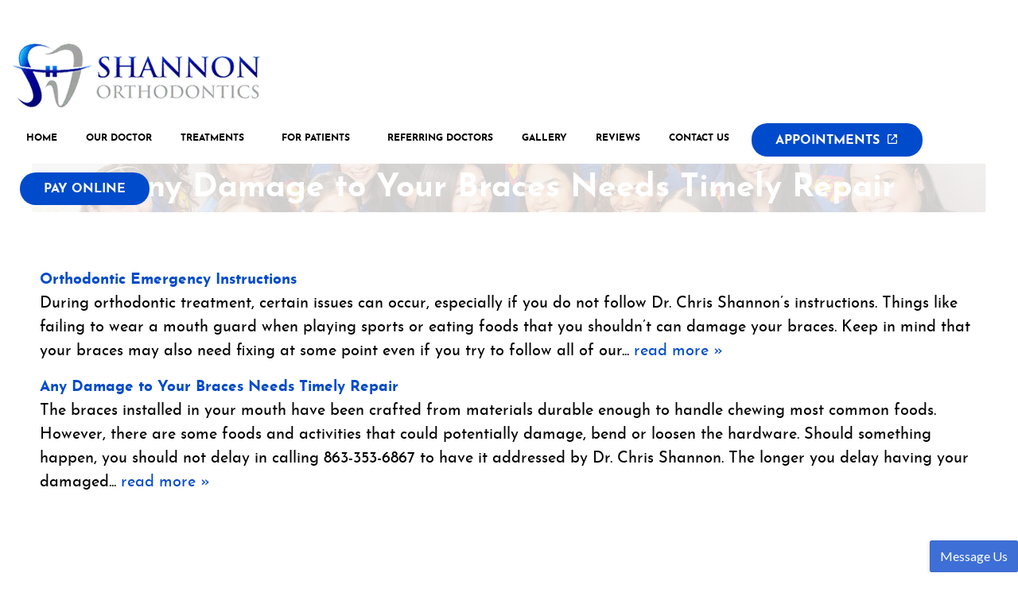

--- FILE ---
content_type: text/javascript
request_url: https://app.rhinogram.com/47926/static/js/widget.02018e53.js
body_size: 61269
content:
"use strict";(self.webpackChunkrhinofront=self.webpackChunkrhinofront||[]).push([[263],{26552:function(e,n,t){t(85194);var r=t(39977),a=(t(64953),t(10497));t(31528),t(22405),(0,r.PH)(a.sT)},44355:function(e,n,t){t.d(n,{CE:function(){return o},B:function(){return d},iA:function(){return l},ru:function(){return h},dK:function(){return w},Pl:function(){return f},cO:function(){return I},O4:function(){return C},uA:function(){return M},EQ:function(){return A},dt:function(){return L},EA:function(){return F},dP:function(){return R}});var r=t(12530),a=new r.fK.Entity("bandwidthNumberId"),o=new r.fK.Entity("channels"),i=new r.fK.Entity("creators"),s=new r.fK.Entity("contacts"),u=new r.fK.Entity("connectedParties",{},{idAttribute:"connectionId"}),c=new r.fK.Entity("emails"),d=new r.fK.Entity("events"),l=new r.fK.Entity("eventMentions"),f=new r.fK.Entity("mention"),p=new r.fK.Entity("existingNumber"),g=new r.fK.Entity("facebooks"),v=new r.fK.Entity("instagrams"),m=new r.fK.Entity("rhinograms"),h=new r.fK.Entity("groups"),I=(new r.fK.Entity("messageTemplates"),new r.fK.Entity("offices"),new r.fK.Entity("organizations")),Z=new r.fK.Entity("outOfOffices"),y=(new r.fK.Entity("paymentRequests",{},{idAttribute:"userId"}),new r.fK.Entity("phones")),C=new r.fK.Entity("prefixes"),b=new r.fK.Entity("roles"),S=new r.fK.Entity("savedContentItems"),T=new r.fK.Entity("systemRoles"),P=new r.fK.Entity("customRoles"),E=new r.fK.Entity("senders"),M=new r.fK.Entity("suffixes"),O=new r.fK.Entity("tags"),A=new r.fK.Entity("timeZones"),L=new r.fK.Entity("types"),w=new r.fK.Entity("languages"),F=new r.fK.Entity("users"),D=new r.fK.Entity("appointmentTypes"),R=(new r.fK.Entity("appointmentStatus"),new r.fK.Entity("provider"),new r.fK.Entity("calls",{},{idAttribute:"_id"})),N=new r.fK.Entity("contactForm",{},{idAttribute:"_id"}),x=new r.fK.Entity("appointmentCampaigns"),U={tags:[O],groups:[h],routedChannels:[o],phones:[y],emails:[c],connectedParties:[u],facebooks:[g],instagrams:[v],rhinograms:[m],organization:I},k={createdFor:F},q={details:{phone:y,email:c,forwardingPhone:y,bandwidthNumberId:a,existingNumber:p},type:L,tags:[O]},z={user:F,sender:E,type:L,event:[d],channels:[o]},_={user:F,sender:E,users:[F]},V={user:F,sender:E,type:L,group:h,groups:[h],channels:[o]},G={type:L},Y={type:L},H={routedChannels:[o],users:[F],tags:[O]},K={users:[F]},B={users:[F]},j={users:[F]},W={channels:[o]},Q={defaultChannel:o,channels:[o]},J={creator:i,contact:s,events:[d]},$={appointmentTypes:[D]};o.define(q),s.define(U),i.define(U),c.define(Y),d.define(V),l.define(z),f.define(_),h.define(H),y.define(G),E.define(U),F.define(U),I.define(Q),Z.define(W),b.define(K),T.define(B),P.define(j),S.define(J),N.define(k),x.define($)},4898:function(e,n,t){t(87757),t(85194);var r=t(39977),a=(t(64953),t(10497));t(86849),(0,r.PH)(a.sT)},87977:function(e,n,t){t(4898),t(26552)},21414:function(e,n,t){},2550:function(e,n,t){t.d(n,{Fi:function(){return r},L8:function(){return a},Yz:function(){return o},KQ:function(){return i},Hu:function(){return s},Qw:function(){return u},m8:function(){return c},yv:function(){return d},yP:function(){return l},Aq:function(){return f},GH:function(){return p},Qj:function(){return g},SN:function(){return v},oY:function(){return m},LM:function(){return h},G5:function(){return I},sR:function(){return Z},vz:function(){return y},hd:function(){return C},lH:function(){return b},zp:function(){return S},eF:function(){return T}});var r="isSessionTimeoutModalVisible",a=50,o=20,i=20,s=a,u=250,c=2e3,d=("".concat("https://api.rhinogram.com/api/v2","/s3/download/avatar/"),"".concat("https://api.rhinogram.com/api/v2","/s3/download/file/"),"".concat("https://api.rhinogram.com/api/v2","/s3/download/savedContentPDF/"),"".concat("https://app.rhinogram.com","/settings/organization/library/forms/"),"text/x-vcard"),l=("".concat("success@rhinogram.com"),"breeze"),f=[{id:-1,value:"--"},{id:1,value:"Payroc",Key:"payroc"},{id:2,value:"Breeze",Key:l}],p=5,g=1440,v=1,m=168,h=("".concat("Messages over 160 characters may result in a split message based on the patient's carrier",". Message length including variables is estimated."),"".concat("https://app.rhinogram.com/widget","/embed.js"),{CREDIT_CARD:"credit",BANK:"bank",OFFLINE_PAYMENT:"offline_payment"}),I=("Max of ".concat(s," Contacts at a time"),"Max of ".concat(s," Contacts exceeded"),a),Z=a,y={ONLINE:"online",OFFLINE:"offline"},C=a,b={bulkTags:"isBulkTagModalOpen",bulkMessage:"isBulkMessageModalOpen"},S={default:"draft",attachments:"attachments",mentions:"mentions",messageForms:"messageForms",sharelinkFiles:"sharelinkFiles",optimisticEvents:"optimisticEvents"},T=3e3},11685:function(e,n,t){t.d(n,{B_:function(){return r},IG:function(){return a}});var r=[{id:1,label:"Today",duration:0},{id:2,label:"Yesterday",duration:1},{id:3,label:"Past 7 Days",duration:6},{id:4,label:"Past 30 Days",duration:29},{id:5,label:"Custom"}],a=[{id:1,label:"Today",duration:0},{id:2,label:"Tomorrow",duration:1},{id:3,label:"Next 7 Days",duration:6},{id:4,label:"Next 30 Days",duration:29},{id:5,label:"Custom"}]},53217:function(e,n,t){},57039:function(e,n,t){t.d(n,{hA:function(){return r},s3:function(){return a}});var r={title:{default:!0,direction:1},updatedAt:{default:!1,direction:-1},sourceId:{default:!1,direction:-1}},a={subject:{default:!0,direction:1},message:{default:!1,direction:-1},lastUpdatedAt:{default:!1,direction:-1},type:{default:!1,direction:-1},attachment:{default:!1,direction:-1}}},9689:function(e,n,t){t.d(n,{ZI:function(){return i},DQ:function(){return s},ix:function(){return l}});var r,a=t(4942),o=t(57190),i="Active",s="Completed",u=("".concat("+18434070604"),"Connected"),c="No Answer",d="Left Voice Message",l=(r={},(0,a.Z)(r,o.lH,{description:u,appendedString:"with"}),(0,a.Z)(r,o.fz,{description:c,appendedString:"from"}),(0,a.Z)(r,o.rV,{description:d,appendedString:"for"}),r)},82179:function(e,n,t){t.d(n,{YH:function(){return i}});var r,a=t(4942),o=t(57190),i=(r={},(0,a.Z)(r,o.U7,"Sent"),(0,a.Z)(r,o.EI,"Completed"),(0,a.Z)(r,o.Jx,"Generated"),r)},79051:function(){},6395:function(e,n,t){t.d(n,{Ij:function(){return a},lH:function(){return o}});var r=t(93433),a={profile:"profile",search:"search",assign:"assign",filter:"filter",forms:"forms",savedContent:"savedContent",library:"contactLibrary",suggestedRoute:"suggestedRoute"},o={rhinopay:"isRhinopayModalOpen",videoLimit:"isLimitReachedModalOpen",browserNotSupported:"isBrowserNotSupportedModalOpen",formLibrary:"isFormLibraryModalOpen",audioAccess:"isAudioAccessRequiredModalOpen",downloadApp:"isDownloadAppModalOpen",templateLibrary:"organizationMessageTemplateModalOpen",vCardModal:"isVCardModalOpen"},i=[].concat(["template","file"],["form","rhinopayRequest","vCard"]);["hipaa","rhinopay"].concat((0,r.Z)(i))},57190:function(e,n,t){t.d(n,{Bs:function(){return r},kh:function(){return a},Up:function(){return o},Jn:function(){return i},kb:function(){return s},Ls:function(){return u},a1:function(){return c},mF:function(){return d},z4:function(){return l},j9:function(){return f},WR:function(){return p},ql:function(){return g},yF:function(){return v},o2:function(){return m},N_:function(){return h},h5:function(){return I},yK:function(){return Z},EK:function(){return y},LG:function(){return C},EG:function(){return b},RF:function(){return S},q0:function(){return T},Tv:function(){return P},dU:function(){return E},IA:function(){return M},BD:function(){return O},X3:function(){return A},SZ:function(){return L},qk:function(){return w},Ni:function(){return F},Ud:function(){return D},AE:function(){return R},dy:function(){return N},NF:function(){return x},cA:function(){return U},jC:function(){return k},Fd:function(){return q},Y9:function(){return z},wr:function(){return _},m9:function(){return V},ti:function(){return G},ap:function(){return Y},I:function(){return H},c3:function(){return K},xP:function(){return B},cx:function(){return j},PR:function(){return W},$v:function(){return Q},XY:function(){return J},Iz:function(){return $},ar:function(){return X},G3:function(){return ee},Hy:function(){return ne},uu:function(){return te},XS:function(){return re},Rt:function(){return ae},$c:function(){return oe},gy:function(){return ie},pf:function(){return se},SS:function(){return ue},_R:function(){return ce},cy:function(){return de},th:function(){return le},mO:function(){return fe},kS:function(){return pe},ns:function(){return ge},lH:function(){return ve},fz:function(){return me},rV:function(){return he},U7:function(){return Ie},EI:function(){return Ze},Jx:function(){return ye}});var r=5,a=6,o=7,i=8,s=9,u=112,c=113,d=114,l=115,f=116,p=117,g=118,v=119,m=120,h=121,I=162,Z=18,y=19,C=135,b=20,S=22,T=36,P=10,E=54,M=13,O=12,A=134,L=163,w=26,F=27,D=28,R=51,N=53,x=67,U=90,k=103,q=104,z=110,_=123,V=125,G=127,Y=129,H=137,K=161,B=169,j=185,W=48,Q=49,J=50,$=81,X=82,ee=83,ne=38,te=40,re=41,ae=173,oe=("".concat(Z,",").concat(S,",").concat(T,", ").concat(C),91),ie=92,se=93,ue=105,ce=106,de=107,le=99,fe=100,pe=126,ge=132,ve=140,me=141,he=142,Ie=144,Ze=145,ye=146},10118:function(e,n,t){t.d(n,{sf:function(){return r},pp:function(){return a},Iw:function(){return o},g1:function(){return i},Nq:function(){return s},aM:function(){return u},FZ:function(){return c},Tu:function(){return d},UV:function(){return l},aI:function(){return f},gI:function(){return p},sd:function(){return g},D$:function(){return v},PR:function(){return m},vm:function(){return h},s2:function(){return I},VR:function(){return Z},Km:function(){return y},ER:function(){return C},V8:function(){return b},Zh:function(){return S},Rv:function(){return T},ID:function(){return P},rT:function(){return E},XF:function(){return M},dV:function(){return O},Fx:function(){return A},ME:function(){return L},RJ:function(){return w},q1:function(){return F},fb:function(){return D},OU:function(){return R},T9:function(){return N},tN:function(){return x},xs:function(){return U},FR:function(){return k},ZU:function(){return q},K5:function(){return z},z5:function(){return _},Yv:function(){return V},HQ:function(){return G},ZV:function(){return Y},Ru:function(){return H},Ht:function(){return K},mL:function(){return B},Ml:function(){return j},uz:function(){return W},$P:function(){return Q},VZ:function(){return J},vy:function(){return $},O5:function(){return X},sY:function(){return ee},Mm:function(){return ne},dh:function(){return te},zZ:function(){return re},$S:function(){return ae},Xc:function(){return oe},l$:function(){return ie},h4:function(){return se},eb:function(){return ue},j0:function(){return ce},xQ:function(){return de},NB:function(){return le},qK:function(){return fe},tM:function(){return pe},ou:function(){return ge},wx:function(){return ve},XN:function(){return me},A2:function(){return he},IM:function(){return Ie},uA:function(){return Ze},Nd:function(){return ye},TY:function(){return Ce},f0:function(){return be},jc:function(){return Se},Pl:function(){return Te},Vw:function(){return Pe},Gu:function(){return Ee},Uo:function(){return Me},Fv:function(){return Oe},zw:function(){return Ae},Kt:function(){return Le},GP:function(){return we},_0:function(){return Fe},Yy:function(){return De},OD:function(){return Re},yv:function(){return Ne},EB:function(){return xe},mV:function(){return Ue},x5:function(){return ke},z8:function(){return qe},oF:function(){return ze},MP:function(){return _e},u1:function(){return Ve}});var r="CONTACT_VIEW",a="CONTACT_CREATE",o="CONTACT_EDIT",i="CONTACT_DELETE",s="CONVERSATION_CONTACT_MOBILE",u="INTEGRATED_CONTACTS_EDIT",c="GROUP_VIEW",d="GROUP_INBOX_EDIT",l="GROUP_CHAT_EDIT",f="GROUP_DELETE",p="CHANNEL_VIEW",g="CHANNEL_FACEBOOK_CREATE",v="CHANNEL_SECURE_CREATE",m="CHANNEL_EDIT",h="MEMBER_VIEW",I="MEMBER_EDIT",Z="MEMBER_CREATE",y="MEMBER_PASSWORD_CREATE",C="MEMBER_DELETE",b="TAG_VIEW",S="TAG_CREATE",T="TAG_EDIT",P="TAG_DELETE",E="TEMPLATE_MESSAGE_VIEW",M="TEMPLATE_MESSAGE_CREATE",O="TEMPLATE_MESSAGE_EDIT",A="TEMPLATE_MESSAGE_DELETE",L="OUT_OF_OFFICE_VIEW",w="OUT_OF_OFFICE_EDIT",F="OUT_OF_OFFICE_CREATE",D="OUT_OF_OFFICE_DELETE",R="ORGANIZATION_PROFILE_EDIT",N="ORGANIZATION_PROFILE_VIEW",x="ORGANIZATION_PREFERENCES_EDIT",U="ORGANIZATION_PREFERENCES_VIEW",k="THREAD_VIEW",q="THREAD_MESSAGE_CREATE",z="THREAD_NOTE_CREATE",_="THREAD_HIPAA_CREATE",V="THREAD_TEMPLATE_EDIT",G="THREAD_COMPLETE_EDIT",Y="THREAD_FOLLOW_EDIT",H="THREAD_UNREAD_EDIT",K="TEAM_THREAD_VIEW",B="TEAM_THREAD_UNREAD_EDIT",j="TEAM_CONVERSATION_EDIT",W="CONVERSATION_TEAM_MOBILE",Q="BILLING_VIEW",J="BILLING_EDIT",$="APPOINTMENT_MANAGER_VIEW",X="PRESCRIPTION_MANAGER_VIEW",ee="RHINOPAY_MANAGER_VIEW",ne="BULK_MESSAGING_EDIT",te="AUTOMATED_MESSAGE_VIEW",re="AUTOMATED_MESSAGE_EDIT",ae="AUTOMATED_MESSAGE_DELETE",oe="PRESCRIPTION_NOTIFICATION_VIEW",ie="PRESCRIPTION_NOTIFICATION_EDIT",se="PRESCRIPTION_NOTIFICATION_DELETE",ue="ASSIGNMENT_SELF_CREATE",ce="ASSIGNMENT_GROUP_CREATE",de="ASSIGNMENT_MEMBER_CREATE",le="CONVERSATION_CLOSE_DEFAULT",fe="CONVERSATION_CLOSE_MEMBER",pe="CONVERSATION_MEMBER_ASSIGNMENT_EDIT",ge="ROLE_VIEW",ve="ROLE_CREATE",me="ROLE_EDIT",he="ROLE_DELETE",Ie="ANALYTICS_VIEW",Ze="AUDIT_LOG_VIEW",ye="OFFICE_VIEW",Ce="OFFICE_EDIT",be="OFFICE_CREATE",Se="OFFICE_DELETE",Te="CONTENT_SELECT_AND_SAVE_EDIT",Pe="CONTENT_SELECT_AND_SAVE_DELETE",Ee="CONTACT_HIPAA_CONSENT_EDIT",Me="CONTACT_MARKETING_CONSENT_EDIT",Oe="CONTACT_RHINOPAY_CONSENT_EDIT",Ae="VIDEO_EDIT",Le="CALL_EDIT",we="FORM_DELETE",Fe="FORM_EDIT",De="FORM_VIEW",Re="APPOINTMENT_TYPE_VIEW",Ne="APPOINTMENT_TYPE_EDIT",xe="PRESCRIPTION_DATA_VIEW",Ue="PRESCRIPTION_DATA_EDIT",ke="ROUTING_MANAGER_VIEW",qe="ROUTING_MANAGER_EDIT",ze="ROUTING_MANAGER_DELETE",_e="Limited Provider",Ve="EMOJI_SEND_DISABLE"},74638:function(e,n,t){t.d(n,{$x:function(){return r},sS:function(){return a},Gf:function(){return o},cu:function(){return i},Yk:function(){return s},F6:function(){return u},x3:function(){return c}});t(21414);var r=t(2550),a=(t(53217),t(57384)),o=t(67860),i=(t(79051),t(39451)),s=(t(6395),t(57190)),u=t(78107),c=t(10118);t(9689)},68777:function(e,n,t){t.d(n,{xw:function(){return o},rJ:function(){return i}});var r=t(1413),a=t(39896),o={Message:"RoutedMessage",Note:"Note",SecureMessage:"SecureMessage",DirectMessage:"DirectMessage",HipaaConsent:"HipaaConsent",AppointmentReminder:"AppointmentReminder",AssignmentEvent:"AssignmentEvent",RhinopayConsent:"RhinopayConsent",SavedContent:"SavedContent",MarketingConsent:"MarketingConsent",VideoCall:"VideoCall",SavedContentSent:"SavedContentSent",PatientMerge:"PatientMerge",CopyContent:"CopyContent",Rhinoform:"Rhinoform",AppointmentReminderNotification:"AppointmentReminderNotification",AudioCall:"AudioCall",PrescriptionReminder:"PrescriptionReminder",HipaaRequest:"HipaaRequest",HipaaManualRequest:"HIPAA Manual Request"},i=(0,r.Z)((0,r.Z)({},a.MessageStatus),{},{NetworkError:"Network Error"})},73101:function(e,n,t){t(60005)},60033:function(e,n,t){t.r(n),t.d(n,{formatApptManagerStartDate:function(){return i},formatAppointmentTime:function(){return s},calculatePastDateRange:function(){return u},calculateFutureDateRange:function(){return c},getDefaultDates:function(){return d},getValueFromQueryString:function(){return l},getQueryStringFromValue:function(){return f}});var r=t(60005),a=t.n(r),o=t(11685);function i(e){return e.format("MM/DD/YY[\n]hh:mm a z")}function s(e){var n=arguments.length>1&&void 0!==arguments[1]?arguments[1]:"ddd, MMM D, YYYY",t=arguments.length>2&&void 0!==arguments[2]?arguments[2]:"h:mm a z";return"".concat(n?e.format(n):""," ").concat(t?"at":""," ").concat(t?e.format(t):"")}function u(e){var n=a()(),t=a()();return t=0===e?a()().startOf("day"):a()().startOf("day").subtract(e,"days"),1===e&&(n=a()().subtract(e,"days").endOf("day")),{startDate:t,endDate:n}}function c(e){var n=a()(),t=a()();return n=0===e?a()().endOf("day"):a()().add(e,"days").endOf("day"),1===e&&(t=a()().startOf("day").add(e,"days")),{startDate:t,endDate:n}}function d(e){return e?c(6):u(6)}function l(e,n,t){var r={startDate:void 0,endDate:void 0};if(e.activeKey||e.activeTab){var i=1===e.activeTab,s=function(e,n){var t;return null===(t=(n?o.IG:o.B_).find((function(n){return n.id===e})))||void 0===t?void 0:t.duration}(e.activeKey||t.activeKey,i);if(void 0!==s){var d=i?c(s):u(s),l=d.startDate,f=d.endDate;r.startDate=l,r.endDate=f}else n.startDate&&n.endDate&&(r.endDate=a()(n.endDate),r.startDate=a()(n.startDate))}return r}function f(e,n){var t={};return e.activeKey&&e.activeKey!==n.activeKey&&(t.activeKey=e.activeKey,5===e.activeKey&&(t.startDate=e.startDate.format("YYYY-MM-DD"),t.endDate=e.endDate.format("YYYY-MM-DD"))),t}},40505:function(e,n,t){t(87757),t(66917),t(2550);var r=t(57190);t(87977),t(48952),r.Jn,r.kb,r.kh,r.Bs,r.Up,r.h5,r.Ls,r.a1,r.mF,r.z4,r.j9,r.WR,r.ql,r.yF,r.o2,r.N_},86849:function(e,n,t){t.d(n,{Z:function(){return c}});var r=t(15861),a=t(1413),o=t(87757),i=t.n(o),s=t(85194),u=t.n(s);var c=function(){var e=arguments.length>0&&void 0!==arguments[0]?arguments[0]:{baseURL:""},n=e.baseURL;return function(){var e=(0,r.Z)(i().mark((function e(t){var r,o,s,c,d,l,f,p,g,v,m,h,I,Z,y;return i().wrap((function(e){for(;;)switch(e.prev=e.next){case 0:if(d=(c=t||{}).url,l=c.method,f=c.data,p=c.params,g=c.baseUrl,v=c.shapeResult,m=(0,a.Z)({url:d,method:l,data:f,params:p},!(null===u()||void 0===u()||null===(r=u().defaults)||void 0===r||null===(o=r.headers)||void 0===o||null===(s=o.common)||void 0===s?void 0:s.Authorization)&&{headers:{Authorization:"legacy"}}),(g||n)&&(m.baseURL=g||n),e.prev=3,!d){e.next=9;break}return e.next=7,u()(m);case 7:return h=e.sent,e.abrupt("return",{data:v?v(h):null===h||void 0===h?void 0:h.data});case 9:return e.abrupt("return",{data:""});case 12:return e.prev=12,e.t0=e.catch(3),y=e.t0,e.abrupt("return",{error:{status:null===(I=y.response)||void 0===I?void 0:I.status,data:(null===(Z=y.response)||void 0===Z?void 0:Z.data)||y.message}});case 16:case"end":return e.stop()}}),e,null,[[3,12]])})));return function(n){return e.apply(this,arguments)}}()}},2462:function(e,n,t){t.r(n),t.d(n,{isMobile:function(){return i},isAndroid:function(){return s},isIos:function(){return u},isTouchDevice:function(){return c},isInternetExplorer:function(){return d},isChromeBrowser:function(){return l},isWebRTCSupported:function(){return f},getIsWebkitAudioWorkaroundNeeded:function(){return p},isSafari:function(){return g},isMobileSafari:function(){return v},isVP8Supported:function(){return m},openPopupWindow:function(){return h}});var r=t(54980),a=t.n(r);function o(){return a().getParser(window.navigator.userAgent).getOSName().toLowerCase()}function i(){return s()||u()}function s(){return"android"===o()}function u(){return"ios"===o()||"MacIntel"===navigator.platform&&"undefined"!==typeof navigator.standalone&&navigator.standalone}function c(){return"ontouchstart"in window||navigator.maxTouchPoints>0||navigator.msMaxTouchPoints>0}function d(){return window.navigator.userAgent.indexOf("MSIE ")>0||!!navigator.userAgent.match("Trident/")}function l(){var e=a().getParser(window.navigator.userAgent).getBrowserName().toLowerCase();return["chrome","electron","chromium"].includes(e)}function f(){var e=a().getParser(window.navigator.userAgent),n=e.getBrowserName().toLowerCase(),t=e.getEngineName().toLowerCase(),r=["chrome","electron","chromium"].includes(n),o="microsoft edge"===n&&"blink"===t,i="firefox"===n,c="samsung internet for android"===n,d=u(),l=s(),f=window.navigator.userAgent.toLowerCase().indexOf("duckduckgo")>0;return(g()||o||r||!d&&!l&&i||l&&c)&&!f}function p(){var e=a().getParser(window.navigator.userAgent);if(g()){return e.satisfies({mobile:{safari:">=15.0"}})&&e.satisfies({mobile:{safari:"<15.4"}})}return!1}function g(){return"safari"===a().getParser(window.navigator.userAgent).getBrowserName().toLowerCase()}function v(){return u()&&g()}function m(){var e=a().getParser(window.navigator.userAgent);if(g()){var n="<12.1";return!e.satisfies({macos:{safari:n},mobile:{safari:n}})}return!0}function h(e,n,t,r,a){var o=t.top.outerHeight/2+t.top.screenY-a/2,i=t.top.outerWidth/2+t.top.screenX-r/2;return t.open(e,n,"width=".concat(r,",height=").concat(a,",top=").concat(o,",left=").concat(i))}},2522:function(e,n,t){var r=t(2550),a=(t(93890),t(96855),t(10118));t(33119),t(94950),t(30320);r.m8,a.Iw,a.xQ,a.j0,a.NB},22117:function(e,n,t){t.r(n),t.d(n,{getCommunicationId:function(){return i},getChannelClassAndId:function(){return s},getChannelClass:function(){return u},getChannelIcon:function(){return c},formatRoute:function(){return d},channelTypes:function(){return l},isPhoneChannelTypeId:function(){return f},isMessageChannel:function(){return p}});var r=t(57190),a=t(93890),o=[r.Tv,r.BD,r.IA,r.X3,r.SZ];function i(e){return Number(e.substr(e.indexOf("-")+1))}function s(e){return"".concat(e.class,"-").concat(e.id)}function u(e){return e.substr(0,e.indexOf("-"))}function c(e){var n="mobile";return e===r.IA?n="facebook":e===r.dU?n="lock":e===r.X3?n="rhino":e===r.SZ&&(n="instagram"),n}function d(e){return a.oL.hasData(e)?"".concat(e.name," (").concat(e.type,")"):"No route"}var l={facebook:"facebook",instagram:"instagram"};function f(e){return[r.Tv,r.BD].includes(e)}function p(e){return!!e&&(o.includes(e.typeId)&&!e.deleted)}},15539:function(e,n,t){t.r(n),t.d(n,{getObjectKeys:function(){return d},hasData:function(){return l},doesObjContainValues:function(){return f},convertObjToArr:function(){return p},cloneDeep:function(){return g},parseIfJson:function(){return v},filterObjByKeys:function(){return m},filterArrayDuplicatesByKey:function(){return h},updateObjectWithoutMutating:function(){return I},getObjKey:function(){return Z},concat:function(){return y},merge:function(){return C},mergeShallow:function(){return b},removeProperty:function(){return S},exists:function(){return T},getProp:function(){return P},getFileMimeType:function(){return E},generateUUID:function(){return M},bytesToSize:function(){return O},formatAddress:function(){return A},sortBy:function(){return L},sortStringValues:function(){return w},alphabeticalByKey:function(){return F},sortComparatorUsingUserLastNameFirstName:function(){return D},arrayToObj:function(){return R},distinctObjectsFromArray:function(){return N},compareObjectByKey:function(){return x},getDefaultSortKey:function(){return U},mergeArrays:function(){return k},updateArrayById:function(){return q},areArraysEqualWhenSorted:function(){return z},isObject:function(){return _}});var r=t(93433),a=t(4942),o=t(1413),i=(t(71233),t(88503)),s=t(8753),u=t.n(s),c=t(37881);function d(e){return e?Object.keys(e).map(Number):[]}function l(e){return e&&Object.keys(e).length>0}function f(e){return Object.keys(e).some((function(n){var t;return e[n]>0||(null===(t=e[n])||void 0===t?void 0:t.length)>0}))}function p(e){var n=[];return Object.keys(e).map((function(t){return n.push(e[t])})),n}function g(e){if("object"!==typeof e||null===e)return e;var n=Array.isArray(e)?[]:{};for(var t in e)Object.prototype.hasOwnProperty.call(e,t)&&(n[t]=g(e[t]));return n}function v(e){try{return JSON.parse(e)}catch(n){return null}}function m(e,n){return Object.keys(e).filter((function(e){return!n.includes(e)})).reduce((function(n,t){return(0,o.Z)((0,o.Z)({},n),{},(0,a.Z)({},t,e[t]))}),{})}function h(e){var n=arguments.length>1&&void 0!==arguments[1]?arguments[1]:"id";return e.reduce((function(e,t){return e.some((function(e){return e[n]===t[n]}))||e.push(t),e}),[])}function I(e,n,t){var r={};return Object.keys(e).forEach((function(a){r[a]=Object.assign({},e[a]),n===e[a].id&&(r[a][t]=!r[a][t])})),r}function Z(e,n){return e[Object.keys(e)[n]]}var y=function(e,n){return e.concat(n)};function C(e,n){var t=(0,o.Z)({},e);return Object.keys(n).forEach((function(e){Array.isArray(n[e])?(t[e]=t[e]||[],t[e]=t[e].concat(n[e])):"object"===typeof n[e]?t[e]=C(t[e]||{},n[e]):t[e]=n[e]})),t}var b=function(e,n){return Object.keys(n).reduce((function(e,t){return e[t]=(0,o.Z)((0,o.Z)({},e[t]),n[t]),e}),(0,o.Z)({},e))};function S(e){return function(n){var t=(0,o.Z)({},n);return delete t[e],t}}function T(e){return"undefined"!==typeof e&&null!==e&&!Number.isNaN(e)}function P(e,n,t){if(!T(e))return t;var r=Array.isArray(n)?n:n.split("."),a=e[r[0]];return a&&r.length>1?P(a,r.slice(1),t):void 0===a?t:a}function E(e){if(e){var n=e.split(".").pop().toLowerCase();return/(quicktime)/.test(n)?"video/quicktime":i.lookup(n)}return null}function M(e){return e?(e^16*Math.random()>>e/4).toString(16):([1e7]+-1e3+-4e3+-8e3+-1e11).replace(/[018]/g,M)}function O(e){var n=parseInt(Math.floor(Math.log(e,10)/Math.log(1024,10),10),10);return 0===e?null:"".concat(Math.round(e/Math.pow(1e3,n),2)," ").concat(["Bytes","Kb","Mb","Gb","Tb"][n])}function A(e){if(!l(e))return null;var n,t;return(0,c.jsxs)(c.Fragment,{children:[(n=e.cleanStreet1,t=e.cleanStreet2,t?"".concat(n," ").concat(t):n)," ",(0,c.jsx)("br",{}),e.cleanCity,", ",e.cleanState," ",e.cleanZip]})}function L(e,n){return function(t,r){var a,o,i=null===(a=e[t][n])||void 0===a?void 0:a.toLowerCase(),s=null===(o=e[r][n])||void 0===o?void 0:o.toLowerCase();return i<s?-1:i>s?1:0}}function w(e,n){return e.toLowerCase()<n.toLowerCase()?-1:e.toLowerCase()>n.toLowerCase()?1:0}function F(e){return function(n,t){for(var r=n[e],a=t[e],o=function(e){return(+e).toString()===e},i=r.match(/\d+|\D+/g),s=a.match(/\d+|\D+/g),u=0,c=Math.min(i.length,s.length);u<c&&i[u]===s[u];)u+=1;return u===c?i.length-s.length:o(i[u])&&o(s[u])?i[u]-s[u]:i[u].localeCompare(s[u])}}function D(e){return function(n,t){var r,a,o,i,s=(null===(r=e[n])||void 0===r?void 0:r.firstName)||"",u=(null===(a=e[t])||void 0===a?void 0:a.firstName)||"",c=(null===(o=e[n])||void 0===o?void 0:o.lastName)||"",d=(null===(i=e[t])||void 0===i?void 0:i.lastName)||"",l="".concat(c," ").concat(s),f="".concat(d," ").concat(u);return l.localeCompare(f,"en",{sensitivity:"base"})}}function R(e,n){var t={};return e.map((function(e){return t[e[n]]=e,e})),t}var N=function(e,n){return Array.from(new Set(e.map((function(e){return e[n]})))).map((function(t){return e.find((function(e){return e[n]===t}))}))};function x(e,n,t){var r,a,o=(null===(r=e[t])||void 0===r?void 0:r.toLowerCase())||"",i=(null===(a=n[t])||void 0===a?void 0:a.toLowerCase())||"";return o.localeCompare(i)}var U=function(e){return Object.keys(e).find((function(n){return!0===e[n].default}))},k=function(e,n){var t=new Set(n.map((function(e){return e.id})));return(0,r.Z)(new Set([].concat((0,r.Z)(e.filter((function(e){return!t.has(e.id)}))),(0,r.Z)(n))))},q=function(e,n){var t=g(e),r=e.indexOf(n);return r<0?t.push(n):t.splice(r,1),t},z=function(e,n){return u()((0,r.Z)(e).sort(),(0,r.Z)(n).sort())};function _(e){return"object"===typeof e&&null!==e&&!Array.isArray(e)}},21042:function(e,n,t){t.r(n),t.d(n,{formatTimestamp:function(){return s},fullTimestamp:function(){return u},formatUtcToLocal:function(){return c},formatUtcTimeToLocal:function(){return d},formatLocalTimeToUtc:function(){return l},getStartAndEndOfDateUtc:function(){return f},convertUtcStringToLocalMoment:function(){return p},formattedDateDifference:function(){return g},convertLocalTimeToLocalMoment:function(){return v},isEndOfDay:function(){return m},formatTimeZone:function(){return h},convertDateInTimeZone:function(){return I},formatEpochTimestamp:function(){return Z},formatYear:function(){return y},formatDateForTable:function(){return C},formatDateForTableShorthand:function(){return b},sortByDate:function(){return S},convertMomentToUnixTimestampMs:function(){return T},convertUnixTimestampMsToUTCDateString:function(){return P},convertUnixTimestampMsToUTCEndDateString:function(){return E},convertUnixTimestampMsToUTCStartDateString:function(){return M},findDurationFromMilliseconds:function(){return O},updatedAtDateFormatter:function(){return A},numericDateFormatter:function(){return L},convertHoursToDays:function(){return w},convertDaysToHours:function(){return F},convertHourStringToDays:function(){return D},formatSecondsRemaining:function(){return R},formatTimer:function(){return N},calculatePastDateRange:function(){return x},calculateFutureDateRange:function(){return U},calculateDateRange:function(){return k},getActiveKeyDuration:function(){return z},getDateValuesFromQueryString:function(){return _},getDateQueryStringFromValue:function(){return V}});var r=t(60005),a=t.n(r),o=t(11685),i={future:"in %s",past:"%s ago",s:"few seconds",ss:"%d seconds",m:"1 minute",mm:"%d minutes",h:"1 hour",hh:"%d hours",d:"1 day",dd:"%d days",M:"1 month",MM:"%d months",y:"1 year",yy:"%d years"};function s(e){var n=arguments.length>1&&void 0!==arguments[1]?arguments[1]:"ddd, MMM D, Y, h:mm a",t=arguments.length>2&&void 0!==arguments[2]&&arguments[2],r=null,o=a()(),i=a().duration(o.diff(p(e)));if(i.asMinutes()<1)r=t?"just now":"Just now";else if(i.asMinutes()<60){var s=Math.round(i.asMinutes());r="".concat(s," ").concat(s>1?"minutes":"minute"," ago")}else r=t?"on ".concat(a().utc(e).local().format(n)):a().utc(e).local().format(n);return r}function u(e){var n=arguments.length>1&&void 0!==arguments[1]?arguments[1]:"dddd, MMMM D, Y, h:mm a";return a().utc(e).local().format(n)}function c(e){var n=arguments.length>1&&void 0!==arguments[1]?arguments[1]:"MMM D, h:mm a";return a().utc(e).local().format(n)}function d(e){var n=e.split(":"),t=a()().utc();return a()(t).set({hour:n[0],minute:n[1],second:n[2]}).local().format("HH:mm:ss")}function l(e){var n=e.split(":"),t=a()().local().format();return a()(t).set({hour:n[0],minute:n[1],second:n[2]}).utc().format("HH:mm:ss")}function f(e,n){var t=a()(e).startOf("days").format(),r=a()(n).endOf("days").format();return{startDateUtc:a().utc(t).format("YYYY-MM-DD HH:mm:ss"),endDateUtc:a().utc(r).format("YYYY-MM-DD HH:mm:ss")}}function p(e){return a().utc(e).local()}var g=function(e){var n=arguments.length>1&&void 0!==arguments[1]?arguments[1]:a().utc();a().updateLocale("en",{relativeTime:i});var t=a().utc(e),r=a().utc(n),o=r.from(t,!0);return a().updateLocale("en",null),o};function v(e){var n=e.split(":"),t=a()().format();return a()(t).set({hour:n[0],minute:n[1],second:n[2]})}function m(e){var n=p(e);return 23===n.hour()&&59===n.minute()&&59===n.second()}function h(e){return e?"".concat(e.name," Time (UTC ").concat(e.utcOffset,") - ").concat(e.location):""}function I(e,n){var t=!(arguments.length>2&&void 0!==arguments[2])||arguments[2],r=a().utc(e).tz(n);return!t&&r.isDST()&&r.subtract(1,"hour"),r}function Z(e){return a()(e,"x").format("MM/DD/YY h:mm a")}function y(e){return-1===e?e:e?a()([e]).format("YY"):e}function C(e){return p(e).format("MM/DD/YYYY[\n]hh:mm a")}function b(e){return p(e).format("MM/DD/YY")}function S(e,n,t){var r=a()(e,t),o=a()(n,t);return r.isBefore(o)?-1:o.isBefore(r)?1:0}function T(e){return e.valueOf()}function P(e){return a()(Number(e)).utc().format()}function E(e){var n=arguments.length>1&&void 0!==arguments[1]?arguments[1]:"day";return a()(Number(e)).endOf(n).utc().format()}function M(e){var n=arguments.length>1&&void 0!==arguments[1]?arguments[1]:"day";return a()(Number(e)).startOf(n).utc().format()}function O(e){var n=a().duration(e)._data,t=n.hours,r=n.seconds,o=n.minutes;return t||o||r?"".concat(t?"".concat(t," hours, "):"").concat(o?"".concat(o," minute").concat(1===o?"":"s"," and "):"").concat(r?"".concat(r," second").concat(1===r?"":"s"):""):"0 seconds"}function A(e){return a()(e).format("ddd, MMM DD, YYYY")}function L(e){return a()(e).format("MM/DD/YY h:mm a")}var w=function(e,n){if(e>0){var t=a().duration(parseInt(e,10),"hours"),r=t.hours(),o=r>1,i=Math.floor(t.asDays()),s=i>1,u="";return i>0&&(u="".concat(i," ").concat(s?"Days ":"Day ")),r>0&&(u+="".concat(0!==i||n?r:""," ").concat(o?"Hours":"Hour")),u.trim()}return""},F=function(e){return e?a().duration(parseInt(e,10),"days").asHours():null},D=function(e){return e?a().duration(parseInt(e,10),"hours").asDays():null},R=function(){var e=arguments.length>0&&void 0!==arguments[0]?arguments[0]:0;return a()().startOf("day").seconds(e).format("m:ss")},N=function(e){var n=a()(),t=a()(e),r=a().duration(n.diff(t))._data,o=r.hours,i=r.minutes,s=r.seconds,u="mm:ss";return o>0&&(u="hh:mm:ss"),a()().hours(o).minutes(i).seconds(s).format(u)};function x(e){if("year"===e)return{startDate:a()().subtract(1,"year").startOf("day"),endDate:a()()};var n=1===e;return{startDate:0===e?a()().startOf("day"):a()().startOf("day").subtract(e,"days"),endDate:n?a()().subtract(e,"days").endOf("day"):a()()}}function U(e){var n=1===e,t=0===e?a()().endOf("day"):a()().add(e,"days").endOf("day");return{startDate:n?a()().startOf("day").add(e,"days"):a()().startOf("day"),endDate:t}}function k(e){var n=arguments.length>1&&void 0!==arguments[1]&&arguments[1];return n?U(e):x(e)}function q(e,n){return e||(n?o.IG:o.B_)}function z(e,n){var t,r=arguments.length>2&&void 0!==arguments[2]&&arguments[2],a=q(n,r);return null===(t=a.find((function(n){return n.id===e})))||void 0===t?void 0:t.duration}function _(e,n,t){var r={},o=n.activeTab&&2!==Number(e.activeTab),i=z(Number(e.activeKey||n.activeKey),t,o);if(void 0!==i){var s=k(i,o),u=s.startDate,c=s.endDate;r.startDate=u,r.endDate=c}else e.startDate&&e.endDate&&(r.endDate=a()(e.endDate),r.startDate=a()(e.startDate));return r}function V(e,n){var t={};n&&e.activeKey?void 0===z(e.activeKey,n)&&(t.startDate=e.startDate.format("YYYY-MM-DD"),t.endDate=e.endDate.format("YYYY-MM-DD")):5===e.activeKey&&(t.startDate=e.startDate.format("YYYY-MM-DD"),t.endDate=e.endDate.format("YYYY-MM-DD"));return t}},97854:function(e,n,t){t.d(n,{isStatusCodeError:function(){return a}});t(71233);var r=t(57190);t(68777),t(37881);function a(e){return[r.uu,r.XS].includes(e)}},23822:function(e,n,t){t.r(n),t.d(n,{getEventModelType:function(){return m},isSecureEvent:function(){return h},isMessageEvent:function(){return I},shapeEventAttachments:function(){return Z},shapeEventToV3:function(){return C},sortEventsByTimestamp:function(){return b}});var r=t(1413),a=t(29439),o=t(60005),i=t.n(o),s=t(14261),u=t(61262),c=t(57190),d=t(97854),l=t(68777),f=t(9689),p=t(82179),g=t(96855),v=t(15539),m=function(e){var n,t=e.typeId,r=e.modelType,o=r===l.xw.PrescriptionReminder||t===c.c3,i=r===l.xw.HipaaRequest||t===c.xP,s=r===l.xw.HipaaManualRequest||t===c.cx,d=i||o||r===l.xw.AppointmentReminder||t===c.dy,f=e.attachments&&(null===(n=Z(e.attachments))||void 0===n?void 0:n.some((function(e){return e.type===u.MessageAttachmentType.STORY_MENTION}))),p={isMessageEvent:(r===l.xw.Message||t===c.qk||d||s)&&!f,isAppointmentNotificationEvent:r===l.xw.AppointmentReminderNotification||t===c.ns,isNoteEvent:r===l.xw.Note||t===c.Ni,isHipaaEvent:r===l.xw.HipaaConsent||t===c.AE,isSavedContentEvent:r===l.xw.SavedContent||t===c.jC,isSentSavedContentEvent:r===l.xw.SavedContentSent||t===c.wr,isRhinopayEvent:r===l.xw.RhinopayConsent||t===c.cA,isMarketingEvent:r===l.xw.MarketingConsent||t===c.Fd,isAssignmentEvent:r===l.xw.AssignmentEvent||t===c.NF,isSecureEvent:r===l.xw.SecureMessage||t===c.Ud,isVideoChatEvent:r===l.xw.VideoCall||t===c.Y9,isMergeEvent:r===l.xw.PatientMerge||t===c.m9,isCopyContentEvent:r===l.xw.CopyContent||t===c.ti,isRhinoformSendEvent:r===l.xw.Rhinoform||t===c.ap,isCallEvent:r===l.xw.AudioCall||t===c.I,isStoryMention:f,isAutomatedCampaignEvent:d,isPrescriptionReminderEvent:o,isHipaaRequestEvent:i};return Object.fromEntries(Object.entries(p).filter((function(e){return(0,a.Z)(e,2)[1]})))};function h(e){return!!e&&(e.typeId===c.Ud||e.modelType===l.xw.SecureMessage)}function I(e){return!!e&&(e.typeId===c.qk||e.modelType===l.xw.Message)}function Z(){var e=arguments.length>0&&void 0!==arguments[0]?arguments[0]:[];return Array.isArray(e)&&e.length>0?e.map((function(e){return(0,r.Z)((0,r.Z)({},e),{},{shortLinkId:e.attachment,name:e.name||e.fileName,attachmentUrl:e.url||e.attachmentUrl,type:e.messageAttachmentType||e.type})})):[]}function y(e){var n;if(e.channelId)return e.channelId;var t=null===(n=e.channels)||void 0===n?void 0:n[0];return(null===t||void 0===t?void 0:t.id)||t}function C(e){if(!e)return null;var n="3.0"===e.modelVersion,t=n?function(e){var n=e.attachments,t=e.duration,a=e.direction,o=e.fromUserId,i=e.toUserId,s=e.externalErrorCode,u=e.forms,c=e.status,d=e.read,f=e.optimisticId,p=e.id,g=e.modelVersion,v=e.savedContentId,m=e.assignedByMemberId,h=e.memberId;return(0,r.Z)((0,r.Z)({},e),{},{attachments:Z(n),channelId:y(e),duration:t,eventUserId:"In"===a?o:i,externalErrorCode:s,forms:u,isIncoming:"In"===a,isMessageFailed:[l.rJ.ConfirmedError,l.rJ.Error,l.rJ.NetworkError].includes(c),isMessageRead:d,isNetworkError:f===p&&c===l.rJ.NetworkError,isTempEvent:f===p,isV3Model:"3.0"===g,recipient:i,savedContentId:v,senderId:o||m||h})}(e):function(e){var n,t=e.optimisticId,a=e.id,o=e.sender,i=e.user,u=e.details,c=e.attachments,f=e.rhinoFormContent,p=e.incoming,g=e.status,v=e.statusTypeId,m=e.fromUserId,h=e.assignedByMemberId,I=e.memberId,C=e.error,b=t===a,S=(null===o||void 0===o?void 0:o.id)||o,T=(null===i||void 0===i?void 0:i.id)||i;return(0,r.Z)((0,r.Z)((0,r.Z)({},e),null!==(n=u)&&void 0!==n?n:{}),{},{attachments:Z(c),channelId:y(e),duration:null===u||void 0===u?void 0:u.durationMs,eventUserId:p?S:T,externalErrorCode:C,forms:f,fromUserId:m||h||I||S,isIncoming:!!p,isMessageFailed:g===l.rJ.NetworkError||(0,d.isStatusCodeError)(v),isMessageRead:e.isRead,isNetworkError:b&&g===l.rJ.NetworkError,isTempEvent:t===a,recipient:T,savedContentId:null===u||void 0===u?void 0:u.savedContentItemId,senderId:S,status:g||s.R.toMessageStatus(v)})}(e),a=m(e);if(a.isCallEvent){var o,i=t.connectionResultTypeId?null===(o=f.ix[t.connectionResultTypeId])||void 0===o?void 0:o.description:t.connectionResultType;t.callStatus=i}if(a.isRhinoformSendEvent){var u=t.formTypeId?p.YH[t.formTypeId]:t.formStatus;t.formStatus=u}if(a.isRhinopayEvent){var v=t.rhinopayConsentStatusTypeId?g.formatRhinoPayStatus(t.rhinopayConsentStatusTypeId):t.consentStatus;t.consentStatus=v}if(a.isMarketingEvent){var h=t.marketingConsentStatusTypeId?g.formatMarketingStatus(t.marketingConsentStatusTypeId):t.consentStatus;t.consentStatus=h}if(a.isHipaaEvent){var I=t.hipaaStatusTypeId?g.formatHipaaStatus(t.hipaaStatusTypeId):t.consentStatus;t.consentStatus=I}if(a.SavedContentSent){var C=n?t.status===l.rJ.Delivered:t.statusTypeId===c.Hy;t.isDelivered=C}return(0,r.Z)((0,r.Z)({},t),a)}function b(e,n){return(0,v.cloneDeep)(e).sort((function(e,t){return i()(n[e].timestamp).diff(i()(n[t].timestamp))}))}},12708:function(e,n,t){t(74638)},50522:function(e,n,t){t(57190)},22306:function(e,n,t){function r(e){var n=null;if(e.startsWith("/chat"))return"Team Messages";if(e.startsWith("/contacts"))return"Contacts";if(e.startsWith("/contact-list"))return"Saved Lists";if(e.startsWith("/secure/profile"))return"My Profile";if(e.startsWith("/secure"))return"Secure Message";if(e.startsWith("/settings/organization/groups"))return"Groups";if(e.startsWith("/settings/organization/members"))return"Members";if(e.startsWith("/settings/organization/library/templates"))return"Templates";if(e.startsWith("/settings/organization/out-of-office"))return"Out of Office";if(e.startsWith("/settings/organization/channels"))return"Organization Channels";if(e.startsWith("/settings/organization/offices"))return"Organization Offices";if(e.startsWith("/settings/organization/library/forms"))return"Forms";if(e.startsWith("/managers/routing-manager"))return"Routing Manager";if(e.startsWith("/settings/organization/hipaa-campaigns"))return"HIPAA Campaigns";if(e.startsWith("/settings/organization/appointment-reminders"))return"Appointment Reminders";if(e.startsWith("/settings/organization/prescription-notifications"))return"Prescription Notifications";switch(e){case"/analytics":n="Analytics Dashboard";break;case"/login":case"/auth":n="Login";break;case"/forgot-password":n="Forgot Password";break;case"/selectorg":case"/admin":n="Organizations";break;case"/accountsetup":n="Account Setup";break;case"/systemalert":n="System Alert";break;case"/settings/profile":n="My Profile";break;case"/settings/preferences":n="My Preferences";break;case"/settings/organization/profile":n="Organization Profile";break;case"/settings/organization/roles":n="Roles";break;case"/settings/organization/preferences":n="Organization Preferences";break;case"/managers/appointment-manager":n="Appointment Manager";break;case"/settings/organization/tags":n="Tags";break;case"/settings/organization/billing":n="Organization Billing";break;case"/analytics/auditLog":n="Audit Log";break;case"/analytics/conversation-activity":n="Conversation Activity";break;case"/analytics/messaging":n="Messaging";break;case"/analytics/hipaa-campaigns":n="HIPAA Campaigns";break;case"/managers/payment-requests":n="RhinoPay Manager";break;case"/managers/blast-manager":n="Blast Manager";break;case"/managers/prescriptions":n="Prescription Manager";break;case"/managers/rhinoforms-manager":n="RhinoForms Manager";break;case"/settings/organization/integration-analytics":n="Integration Analytics";break;case"/settings/organization/appointment-data-setup":n="Appointment Data";break;default:n="Patient Messages"}return n}function a(e){var n=null;switch(e){case"inbox":n="nav-inbox";break;case"chat":n="nav-chat";break;case"contacts":n="nav-contacts";break;case"contact-list":n="nav-contact-list";break;case"selectorg":n="nav-select-org";break;case"accountsetup":n="nav-account-setup";break;case"systemalert":n="nav-system-alert";break;case"settings":n="nav-settings";break;case"secure":n="nav-secure";break;case"analytics":n="nav-analytics";break;case"analytics-conversation-activity":n="nav-conversation-activity";break;case"analytics-messaging":n="nav-messaging-analytics";break;case"settings-nav-active":n="app-navigation-sidebar--settings";break;default:n=""}return n}function o(e){var n=e.slice(1),t={};return n&&n.split("&").forEach((function(e){var n=e.split("=");n&&n.length>1&&(t[n[0]]=n[1].split("_").join(" ")),n&&1===n.length&&t.officeName&&(t.officeName+="& ".concat(n[0].slice(1).split("_").join(" ")))})),t}function i(e,n){var t=n.pathname.substring(1).split("/"),r=Number(e.groupId)||null,a=Number(e.userId)||null,o=t.includes("following"),i=t.includes("direct"),s=t.includes("mentions"),u=t.includes("all");return{groupId:r,userId:a,following:o,direct:i,assigned:!r&&!o&&!i&&!u&&!s,mentions:s}}function s(){var e=window.location.hostname,n=e.split("."),t=e;return n.length-1>=2&&(n.shift(),t=n.join(".")),t}function u(e){var n=window.location.search;return new URLSearchParams(n).get(e)}t.r(n),t.d(n,{getPageTitle:function(){return r},getPageClassName:function(){return a},getQueryParams:function(){return o},getInboxOptions:function(){return i},getDomain:function(){return s},getURLParam:function(){return u}})},33170:function(e,n,t){t.d(n,{randomIntInRange:function(){return a},randomUniqueInt:function(){return o}});var r=t(29439);function a(e,n){var t=Math.ceil(e),r=Math.floor(n);return Math.floor(Math.random()*(r-t))+t}function o(e,n,t){var o=[];if(t-n<e)return[];for(var i=n;i<t;i++)o[i]=i;for(var s=[],u=0;u<e;u++){var c=o.splice(a(n,o.length),1),d=(0,r.Z)(c,1);s[u]=d[0]}return s}},10097:function(e,n,t){t(60768),t(57190)},78975:function(e,n,t){t(2462)},20661:function(e,n,t){t(96855),t(2462)},6488:function(e,n,t){t.r(n),t.d(n,{formatPhone:function(){return o},isPhoneNumberValid:function(){return i},normalizePhone:function(){return s},formatTypes:function(){return u},formatPhoneIfValid:function(){return c},PhoneDigits:function(){return d}});var r=t(60768),a=t(33119);function o(e){if(!e)return"";var n=e,t=n.replace(/[^0-9]/g,""),r=e&&e.length&&(e.startsWith("1")||e.startsWith("+1"))&&11===t.length,a=e&&e.length&&10===e.length&&10===t.length;return r&&(n=t.substring(1).replace(/(\d{3})(\d{3})(\d{4})/,"($1) $2-$3")),a&&(n=e.replace(/(\d{3})(\d{3})(\d{4})/,"($1) $2-$3")),n}function i(e){if(""===e)return!0;if(!e)return!1;var n=e.replace(/[^0-9]/g,""),t=e&&e.length&&(e.startsWith("1")||e.startsWith("+1"))&&11===n.length,r=e&&e.length&&10===e.length&&10===n.length;return!!t||!!r}function s(e){var n=e.replace(/[^0-9]/g,"");return n="1"===n[0]?"+".concat(n):"+1".concat(n)}function u(e){var n=a.Z.getState().type.types;return e.label||e.typeId&&r.capitalize(n[e.typeId].value)}function c(e){var n=null;if((null===e||void 0===e?void 0:e.length)>0){var t=s(e);i(t)&&(n=t)}return n}function d(e){return e?e.replace(/[^0-9]/g,""):""}},49371:function(e,n,t){t.d(n,{checkActiveVideoIos:function(){return i}});t(66917);var r=t(33119),a=t(91702),o=t(2462);t(96855);function i(e){var n=r.Z.getState(),t=n.nativeApp,i=n.rhinovideo,s=t.isNativeApp&&(0,o.isIos)()&&i.currentVideoId;return s&&a.Z.postMessage({type:"playSound",data:{soundName:e}}),s}},7054:function(e,n,t){t(71233);var r=t(10118);r.yv,r.OD,r.vy,r.$S,r.zZ,r.dh,r.mV,r.EB,r.O5,r.h4,r.l$,r.Xc,r.uA,r.VZ,r.$P,r.PR,r.D$,r.sd,r.gI,r.aI,r.UV,r.Tu,r.FZ,r.ER,r.s2,r.VR,r.Km,r.vm,r.aM,r.jc,r.TY,r.f0,r.Nd,r.fb,r.RJ,r.q1,r.ME,r.tN,r.xs,r.OU,r.T9,r.GP,r._0,r.Yy,r.sY,r.A2,r.XN,r.wx,r.ou,r.oF,r.z8,r.x5,r.ID,r.Rv,r.Zh,r.V8,r.Fx,r.dV,r.XF,r.rT,r.eb,r.j0,r.xQ,r.NB,r.qK,r.tM,r.g1,r.Iw,r.pp,r.z5,r.ZU,r.K5,r.HQ,r.Yv,r.Ru,r.ZV,r.FR,r.sf,r.Nq,r.Mm,r.Kt,r.zw,r.Vw,r.Pl,r.Gu,r.Uo,r.Fv,r.Ml,r.Ht,r.mL,r.uz,r.u1,r.IM,t(15539),t(37881)},87628:function(e,n,t){t(96855),t(21042),t(2550)},81045:function(e,n,t){t(66917),t(69255).Z},48463:function(e,n,t){t.d(n,{getSearchQueryString:function(){return c}});var r=t(1413),a=t(80795),o=t(74638),i="https://search.rhinogram.com",s={members:[o.Yk.EK],nonMembers:[o.Yk.yK,o.Yk.RF,o.Yk.q0],patientsAndOthers:[o.Yk.yK,o.Yk.q0],patients:[o.Yk.yK],allContacts:[o.Yk.yK,o.Yk.RF,o.Yk.q0,o.Yk.LG]},u=function(){var e=arguments.length>0&&void 0!==arguments[0]?arguments[0]:"allContacts",n=arguments.length>1?arguments[1]:void 0;return n?[n]:s[e]};function c(e){return"".concat(i,"/users/search?").concat(a.stringify((0,r.Z)((0,r.Z)({},e),{},{scope:u(e.scope,e.userType)}),{skipNull:!0,skipEmptyString:!0,arrayFormat:"comma"}))}},60768:function(e,n,t){t.r(n),t.d(n,{capitalize:function(){return c},capitalizeProp:function(){return d},formatFilename:function(){return l},titleCase:function(){return f},highlightSearchedText:function(){return p},removeAllWhiteSpace:function(){return g},replaceUnderscoresWithSpaces:function(){return v},replaceSpacesWithUnderscores:function(){return m},formatCamelCaseToSpaces:function(){return h},replaceWhiteSpaceWithSpace:function(){return I},replaceZeroWidthWhiteSpace:function(){return Z},removeSpecialCharacters:function(){return y},luhnAlgorithm:function(){return C},removePeriodsFromString:function(){return b},replaceInboxVariablesByValue:function(){return S},getMentionPayload:function(){return T},getHasMention:function(){return M},getMentionedIdFromString:function(){return O},processMentionsInMessage:function(){return A}});var r=t(1413),a=t(29199),o=t.n(a),i=t(1588),s=t(93890),u=t(57190);function c(e){return"".concat(e.charAt(0).toUpperCase()).concat(e.slice(1))}function d(e){return function(n){var t=(0,r.Z)({},n);return t[e]=c(t[e]),t}}function l(e){var n=e.split(".").pop(),t=e.split(".").slice(0,-1).join("."),r=e;return t.length>10&&(r="".concat(t.substring(0,10),"...").concat(n)),r}function f(e){return e.replace(/\w\S*/g,(function(e){return e.charAt(0).toUpperCase()+e.substr(1).toLowerCase()}))}function p(e,n){var t=document.createElement("span");return t.innerHTML=e,new(o())(t).mark(n,{element:"strong",separateWordSearch:!1,diacritics:!1}),(0,i.ZP)(t.innerHTML)}function g(e){return e.replace(/\s/g,"")}function v(e){return e.replace(/_/g," ")}function m(e){return e.replace(/\s/g,"_")}function h(e){return e.split(/(?=[A-Z])/).join(" ")}function I(e){return e.replace(/\s+/g," ")}function Z(e){return e.replace(/[\u200B-\u200D\uFEFF]/g,"")}function y(e){return e.replace(/[^a-zA-Z0-9]/g,"")}function C(e){var n=e.split("").reverse().map((function(e){return parseInt(e,10)})),t=n.splice(0,1)[0],r=n.reduce((function(e,n,t){return t%2!==0?e+n:e+2*n%9||9}),0);return(r+=t)%10===0}var b=function(e){return e.replace(/\./g,"")},S=function(e,n){var t,r,a=e,o=n.activeUser,i=n.currentUser,u=n.userOrganization,c=n.appointment,d=n.providerName,l=o.firstName,f=o.lastName,p=c?s.kH.formatAppointmentTime(c.formattedAppointmentTime,"dddd, MMM Do, YYYY","h:mm a z"):"",g=c?s.kH.formatAppointmentTime(c.formattedAppointmentTime,"dddd, MMM Do, YYYY",null):"",v=c?s.kH.formatAppointmentTime(c.formattedAppointmentTime,null,"h:mm a z"):"";return a=(a=(a=a.replace(/{First_Name}/gi,null!==(t=l)&&void 0!==t?t:"")).replace(/{Last_Name}/gi,null!==(r=f)&&void 0!==r?r:"")).replace(/{Preferred_Name}/gi,function(e){var n=e.preferredName,t=e.firstName;return!n&&t&&(n=t),n||t||(n=""),n}(o)),a=(a=(a=(a=(a=(a=(a=a.replace(/{Appointment_Date_Time}/gi,p)).replace(/{Appointment_Date}/gi,g)).replace(/{Appointment_Time}/gi,v)).replace(/{Organization_Name}/gi,u.name)).replace(/{Sending_Member_First_Name}/gi,i.firstName)).replace(/{Sending_Member_Last_Name}/gi,i.lastName)).replace(/{Provider_Name}/gi,d)},T=function(e){var n={mentionUserIds:[],mentionGroupIds:[],mentionTypeId:u.th};return e.split(" ").forEach((function(e){return e.includes("{userId-")&&e.match(/{userId-(.*)}/).pop()?{userId:e.match(/{userId-(.*)}/).pop()}:e.includes("{groupId-")&&e.match(/{groupId-(.*)}/).pop()?{groupId:e.match(/{groupId-(.*)}/).pop()}:"{@All}"===e.trim()?"All":null})),n},P=/{userId-(.*)}/,E=/{groupId-(.*)}/;function M(e){return e.match(P)||e.match(E)||"{All}"===e.trim()||"{@All}"===e.trim()}var O=function(e){return e.includes("{userId-")&&e.match(P).pop()?{userId:e.match(P).pop()}:e.includes("{groupId-")&&e.match(E).pop()?{groupId:e.match(E).pop()}:"{All}"===e.trim()||"{@All}"===e.trim()?"All":null},A=function(e,n){var t=e,r={mentionUserIds:[],mentionGroupIds:[],mentionTypeId:u.th};return n.forEach((function(e){var n=e.displayName,a=e.groupId,o=e.userId,i=w(n),s=new RegExp(i,"gm");n&&s.test(t)&&(a?(r.mentionGroupIds.push(a),r.mentionTypeId=u.kS,t=L(n,t,"{groupId-".concat(a,"}"))):o&&(r.mentionUserIds.push(o),t=L(n,t,"{userId-".concat(o,"}"))))})),t.includes("@All")&&(t=L("@All",t,"{@All}"),r.mentionTypeId=u.mO),{message:t,mentionPayload:r}};function L(e,n,t){for(var r=w(e),a=new RegExp("(^|\\s)".concat(r,"(?=\\s|$)"),"m"),o=a.exec(n),i=n;o;){var s=o.index;new RegExp("\\s").test(i[s])&&(s+=1),i=i.substr(0,s)+t+i.substr(Math.min(s+e.length,i.length)),o=a.exec(i)}return i}function w(e){var n=e;return n=n.replace(/\[/g,"\\[").replace(/\]/g,"\\]").replace(/\(/g,"\\(").replace(/\)/g,"\\)").replace(/\|/g,"\\|").replace(/\$/g,"\\$").replace(/\^/g,"\\^").replace(/\\'/g,"\\'").replace(/\"/g,'\\"').replace(/\;/g,"\\;").replace(/\:/g,"\\:").replace(/\?/g,"\\?").replace(/\//g,"\\/").replace(/\>/g,"\\>").replace(/\</g,"\\<").replace(/\./g,"\\.").replace(/\,/g,"\\,")}},3408:function(e,n,t){function r(e){return(e||"").replace(/(\n)/g,"<br />")}t.d(n,{fw:function(){return r}})},97419:function(e,n,t){t.r(n),t.d(n,{getTotalUnreadCount:function(){return v},isBadgeCountVisible:function(){return m},sortGroupsByPref:function(){return h},panelBreakpointMin:function(){return I},panelBreakpointMax:function(){return Z},createNewFeatureTourCookie:function(){return y},lookupNewFeatureTourCookie:function(){return C},handleDismissNewFeatureTour:function(){return b},getMentionBadgeCount:function(){return S},getTotalMentionsCount:function(){return T}});var r=t(1413),a=t(66917),o=t(37577),i=t(33119),s=t(2462),u=t(96855),c=t(15539),d=t(30320),l=t(94950),f=t(90885),p=t(54894),g=t(10118);function v(){var e=i.Z.getState(),n=e.secure.channels,t=e.secure.channelIds,r=(0,d.userHasLimitedProviderRole)(e),a=e.ui.inboxSections,c=0,f=o.ZP.readEntry("patientExperience"),p=(0,d.getLoggedInUser)(e);if(f)c=t.reduce((function(e,t){return e+n[t].unread}),0);else{var v,m,h=(0,l.getCurrentOrg)(e),I=(0,s.isMobile)()?(0,u.userHasAllOfPermissions)([g.FR,g.Nq])||(0,u.userHasAllOfPermissions)([g.Iw,g.Nq])||(0,u.userHasAllOfPermissions)([g.g1,g.Nq]):(0,u.userHasAnyOfPermissions)([g.FR]),Z=(0,s.isMobile)()?(0,u.userHasAllOfPermissions)([g.Ht,g.uz])||(0,u.userHasAllOfPermissions)([g.Ml,g.uz]):(0,u.userHasAnyOfPermissions)([g.Ht]),y=a.inbox,C=a.chat,b=(null===h||void 0===h?void 0:h.isBadgeCountPreferencesEnabled)&&!p.preferences.isBadgeCountUpdatedOnNotification;if(p&&!p.isCcr&&b){var S,P,E=p.preferences,M=E.inbox,O=E.chat,A=E.inboxAndChat,L=M.concat(A),w=O.concat(A),F=(0,s.isMobile)()?"mobile":"desktop";y=null===(S=a.inbox)||void 0===S?void 0:S.filter((function(e){var n=L.find((function(n){return"group"===n.type?n.userGroupId===e.userGroupId:n.type===e.type}));return null===n||void 0===n?void 0:n[F]})),C=null===(P=a.chat)||void 0===P?void 0:P.filter((function(e){var n=w.find((function(n){return"group"===n.type?n.userGroupId===e.userGroupId:n.type===e.type}));return null===n||void 0===n?void 0:n[F]}))}if(r)y=null===(v=y)||void 0===v?void 0:v.filter((function(e){return["assigned","mentions"].includes(e.type)})),C=null===(m=C)||void 0===m?void 0:m.filter((function(e){return["direct"].includes(e.type)}));c=(I&&a.inbox&&y.reduce((function(e,n){return e+("mentions"===n.type?T(n,true,true,b):n.unreadUserIds.length)}),0))+(Z&&a.chat&&C.reduce((function(e,n){var t,r,a,o;return e+(null!==(t=null===(r=n.unreadUserIds)||void 0===r?void 0:r.length)&&void 0!==t?t:0)+(null!==(a=null===(o=n.unreadGroupIds)||void 0===o?void 0:o.length)&&void 0!==a?a:0)}),0))}return c>99999?99999:c}function m(e,n){var t=i.Z.getState(),a=(0,d.getLoggedInUser)(t),o=(0,l.getCurrentOrg)(t);if(!a||(null===a||void 0===a?void 0:a.isCcr)||!(null===a||void 0===a?void 0:a.preferences))return!1;var u=a.preferences,c=u.isBadgeCountUpdatedOnNotification,f=u.inbox,p=u.chat,g=u.inboxAndChat;if(o.isBadgeCountPreferencesEnabled&&!c){var v=f.map((function(e){return(0,r.Z)((0,r.Z)({},e),{},{section:"inbox"})})),m=p.map((function(e){return(0,r.Z)((0,r.Z)({},e),{},{section:"chat"})})),h=g.map((function(e){return(0,r.Z)((0,r.Z)({},e),{},{section:"inboxAndChat"})})),I=v.concat(m,h).find((function(t){return t.displayName===n.displayName&&(t.section===e||"inboxAndChat"===t.section)}));return(0,s.isMobile)()?null===I||void 0===I?void 0:I.mobile:null===I||void 0===I?void 0:I.desktop}return!0}function h(e,n){var t=i.Z.getState(),r=(0,d.getLoggedInUser)(t);if(r&&!r.isCcr){var a=r.preferences,o=a.isInboxSortedAz,s=a.isChatSortedAz,u="inbox"===n?o:s,l=e.find((function(e){return"direct"===e.type})),f=e.filter((function(e){return e!==l})).sort((0,c.alphabeticalByKey)("displayName"));return f.unshift(l),u?f:e}return e}var I=function(){return window.matchMedia("(min-width: ".concat(a.UtilitySystem.config.breakpoints.large,")")).matches},Z=function(){return window.matchMedia("(max-width: ".concat(a.UtilitySystem.config.breakpoints.largeMax,")")).matches};function y(e){var n=i.Z.getState(),t=(0,d.getLoggedInUser)(n);t&&!t.isCcr&&((0,o.pC)("rhinogram-".concat(t.id,"-newFeature-").concat(e),1,100),i.Z.dispatch(p.D7(e)))}function C(e){var n=i.Z.getState(),t=(0,d.getLoggedInUser)(n);if(t&&!t.isCcr){var r=1===Number((0,o.vQ)("rhinogram-".concat(t.id,"-newFeature-").concat(e))),a="disable"===(0,o.vQ)("cypress-disable-new-feature-tour");r||a?i.Z.dispatch(p.D7(e)):i.Z.dispatch(p.N1(e))}else i.Z.dispatch(p.D7(e))}function b(e){var n=i.Z.getState();(0,f.getIsNewFeatureTourVisible)(n)[e]&&y(e)}function S(e){return P(e,m("chat",e),m("inbox",e))}function T(e,n,t,r){return P(e,!r||n,!r||t)}function P(e,n,t){var r,a;return(n?null===(r=e.unreadChatMentionIds)||void 0===r?void 0:r.length:0)+(t?null===(a=e.unreadInboxMentions)||void 0===a?void 0:a.length:0)}},96855:function(e,n,t){t.r(n),t.d(n,{formatName:function(){return v},formatNamesForDynamicChat:function(){return m},formatUserLabel:function(){return h},formatMemberNameWithPrefixAndSuffix:function(){return Z},formatMemberNames:function(){return y},formatNameOrUnknown:function(){return C},formatPhoneOwnershipName:function(){return b},formatFacebookName:function(){return S},formatInstagramName:function(){return T},formatRhinogramName:function(){return P},formatTypes:function(){return E},isCCR:function(){return M},hasLimitedProviderRole:function(){return O},formatHipaaStatus:function(){return A},formatRhinoPayStatus:function(){return L},formatMarketingStatus:function(){return w},formatConsentStatus:function(){return F},formatEventConsentStatus:function(){return D},formatAppointmentStatus:function(){return R},getHipaaDescription:function(){return N},getRhinoPayDescription:function(){return x},getMarketingDescription:function(){return U},isMember:function(){return k},isPatient:function(){return q},isIntegrated:function(){return z},isOrganization:function(){return _},isUnknown:function(){return V},isOther:function(){return G},isContact:function(){return Y},isMinor:function(){return H},formatAvatarName:function(){return K},userHasAnyOfPermissions:function(){return B},userHasAllOfPermissions:function(){return j},generateTempPassword:function(){return W},isSecurePassword:function(){return Q},getExternalId:function(){return X},formatMentionString:function(){return ee},getMention:function(){return ne},getCurrentUserMentionId:function(){return te},getMentionIds:function(){return re},fetchSignedText:function(){return ae},fetchSignedTextMarketing:function(){return oe},userHasVideoConferences:function(){return ie},getIncomingSoundPreference:function(){return se},hasContactThreadViewPermissions:function(){return ue},hasTeamThreadViewPermissions:function(){return ce},hasAnyInboxViewPermissions:function(){return de},userHasLimitedProviderRole:function(){return le}});var r=t(60005),a=t.n(r),o=t(33119),i=t(60768),s=t(15539),u=t(21042),c=t(6488),d=t(33170),l=t(74638),f=t(30320),p=t(2462),g=t(10118);function v(e){var n,t=arguments.length>1&&void 0!==arguments[1]&&arguments[1],r=arguments.length>2&&void 0!==arguments[2]&&arguments[2],a=arguments.length>3&&void 0!==arguments[3]?arguments[3]:null,i="";if(!e)return i;var u=o.Z.getState(),d=u.prefix.prefixes,l=u.suffix.suffixes,f=u.phone.phones,p=fe(e)?"(".concat(e.preferredName,")"):"",g=e.suffixId?l[e.suffixId].value:"";return t&&e.firstName?i=e.firstName:r&&s.hasData(d)&&s.hasData(e)?i=4===e.prefixId?"".concat(d[e.prefixId].value," ").concat(e.lastName):"".concat(e.firstName):s.hasData(d)&&s.hasData(l)&&s.hasData(e)&&(e.firstName||e.lastName)?i=[e.prefixId?d[e.prefixId].value:"",e.firstName||"",e.lastName||"",g,p].join(" ").trim():s.hasData(f)&&s.hasData(e)&&e.phones&&e.phones.length&&f[e.phones[0]]?i=c.formatPhone(f[e.phones[0]].value):s.hasData(e)&&(null===(n=e.externalIds)||void 0===n?void 0:n.displayId)?i="#".concat(e.externalIds.displayId):s.hasData(e)&&e.externalIds&&e.externalIds.emrId?i="#".concat(e.externalIds.emrId):!i&&a&&(i=c.formatPhone(a)),i}function m(e,n){return e.filter((function(e){return e.id!==n})).map((function(e){return v(e)})).join(", ")}function h(e){var n=arguments.length>1&&void 0!==arguments[1]?arguments[1]:{},t=e.firstName,r=e.lastName,a=e.phones,o="";if(t||r)o="".concat(t||""," ").concat(r||"");else if(!t&&!r&&a&&a.length>0){var i=a[0];o=I(i)||I(n[i])}return o}function I(){var e=arguments.length>0&&void 0!==arguments[0]?arguments[0]:{};return e.number||e.value}function Z(e){var n="";if(!e)return n;var t=o.Z.getState(),r=t.prefix.prefixes,a=t.suffix.suffixes,i=e.suffixId?" ".concat(a[e.suffixId].value):"",u=i?"".concat(e.firstName,","):e.firstName,c=e.prefixId?" ".concat(r[e.prefixId].value):"";return s.hasData(r)&&s.hasData(a)&&s.hasData(e)&&e.firstName&&e.lastName&&(n="".concat(e.lastName,",").concat(c," ").concat(u).concat(i)),n}var y=function(e){var n=s.cloneDeep(e);return Object.keys(n).forEach((function(e){n[e].memberName=Z(n[e])})),n};function C(e){if(!e)return"";var n=e.firstName,t=e.lastName,r=e.preferredName,a=fe(e)?" (".concat(r,")"):"";return n&&t?"".concat(n," ").concat(t).concat(a):"Unknown"}function b(e){if(!e)return"";var n=e.userId,t=e.firstName,r=e.lastName,a=e.preferredName,o=fe(e)?" (".concat(a,")"):"",i=n>0?"Unknown":"[This Contact]";return t?"".concat(t," ").concat(r).concat(o):i}function S(e,n,t){var r=n;return s.hasData(e)&&e.firstName&&e.lastName&&(r=[e.firstName,e.lastName].join(" ").trim()),t&&(r="".concat(r," (").concat(t,")")),r}function T(e,n,t){var r=(null===n||void 0===n?void 0:n.username)?n.username:null===n||void 0===n?void 0:n.value;return!r&&s.hasData(e)&&e.firstName&&(r="".concat(e.firstName," ").concat(e.lastName?" ".concat(e.lastName):"")),t&&(r="".concat(r," (").concat(t,")")),r}function P(e,n){return n.name}function E(e){var n=o.Z.getState().type.types;return e.typeId?i.capitalize(n[e.typeId].value):null}function M(e){var n=!1;return e&&e.isCcr&&(n=!0),n}function O(e){var n;return!!(null===e||void 0===e||null===(n=e.roles)||void 0===n?void 0:n.some((function(e){return e.name===g.MP})))}function A(e){var n;return e===l.Yk.PR?n="Unknown":e===l.Yk.$v?n="Granted":e===l.Yk.XY&&(n="Denied"),n}function L(e){var n;return e===l.Yk.$c?n="Unknown":e===l.Yk.gy?n="Granted":e===l.Yk.pf&&(n="Denied"),n}function w(e){var n;return e===l.Yk.SS?n="Unknown":e===l.Yk._R?n="Granted":e===l.Yk.cy&&(n="Denied"),n}function F(e){return{Pending:"Unknown",Declined:"Denied",Granted:"Granted"}[e]||e||""}function D(e){return"3.0"===e.modelVersion&&e.consentStatus?F(e.consentStatus):e.hipaaStatusTypeId?A(e.hipaaStatusTypeId):e.rhinopayConsentStatusTypeId?L(e.rhinopayConsentStatusTypeId):e.marketingConsentStatusTypeId?w(e.marketingConsentStatusTypeId):""}function R(e){var n;return e===l.Yk.Iz?n="Unconfirmed":e===l.Yk.ar?n="Confirmed":e===l.Yk.G3&&(n="Cancel"),n}function N(e){var n;return e===l.Yk.PR?n="Before sending ePHI through texts, email, or social messaging, which may or may not be secure, click below to request consent from your patient or their legal guardian. You do not need consent to send ePHI through RhinoSecure.":e===l.Yk.$v?n="You can share ePHI through any available channel.":e===l.Yk.XY&&(n="You can use all channels, but ePHI should only be shared via RhinoSecure."),n}function x(e){var n;return e===l.Yk.$c?n="Before sending payment requests through texts, request consent from your patient or their legal guardian.":e===l.Yk.gy?n="Payment requests can be sent to patient.":e===l.Yk.pf&&(n="Payment requests cannot be sent to patient."),n}function U(e){var n;return e===l.Yk.SS?n="Before sending advertisements or telemarketing messages through texts, you must obtain written consent from your patient or their legal guardian.":e===l.Yk._R?n="You can send advertisements or telemarketing messages.":e===l.Yk.cy&&(n="You cannot send advertisements or telemarketing messages."),n}function k(e){return!!e&&(!!e.typeId&&e.typeId===l.Yk.EK)}function q(e){return!!e&&(!!e.typeId&&e.typeId===l.Yk.yK)}function z(e){return!!e&&e.integrated}function _(e){return!!e&&(!!e.typeId&&e.typeId===l.Yk.LG)}function V(e){return!!e&&(!!e.typeId&&e.typeId===l.Yk.RF)}function G(e){return!!e&&(!!e.typeId&&e.typeId===l.Yk.q0)}function Y(e){return q(e)||G(e)||V(e)}function H(e){return!!e&&a()().diff(a()(e.birthday,"YYYY-MM-DD"),"years")<18}function K(e,n){return e&&n?"".concat(e[0]," ").concat(n[0]):null}function B(e,n){if(!e)return!1;var t=(0,f.getLoggedInUserPermissionNames)(o.Z.getState());return"undefined"===typeof n&&t?e.some((function(e){return t.includes(e)})):!!n&&e.some((function(e){return n.includes(e)}))}function j(e,n){if(!e)return!1;var t=(0,f.getLoggedInUserPermissionNames)(o.Z.getState());return"undefined"===typeof n&&t?e.every((function(e){return t.includes(e)})):!!n&&e.every((function(e){return n.includes(e)}))}function W(){var e=d.randomIntInRange(4,6),n=d.randomIntInRange(1,3),t=Array(26).fill().map((function(e,n){return String.fromCharCode("A".charCodeAt(0)+n)})),r=Array(26).fill().map((function(e,n){return String.fromCharCode("a".charCodeAt(0)+n)})),a=Array(10).fill().map((function(e,n){return String.fromCharCode("0".charCodeAt(0)+n)})),o=Array(8).fill().map((function(){return r[d.randomIntInRange(0,r.length)]}));return d.randomUniqueInt(e,0,e+1).forEach((function(e){o[e]=a[d.randomIntInRange(0,10)]})),d.randomUniqueInt(n,0,t.length).forEach((function(e){var n=t[e],r=d.randomIntInRange(0,8);o[r]=n})),o=o.join("")}function Q(e){return/^(?=.*[a-z])(?=.*[A-Z])(?=.*[^a-zA-Z])(.{8,})$/.test(e)}var J=function(){var e=arguments.length>0&&void 0!==arguments[0]?arguments[0]:null;return new RegExp("{groupId-".concat(e||"(.*?)","}"),"g")},$=function(){var e=arguments.length>0&&void 0!==arguments[0]?arguments[0]:null;return new RegExp("{userId-".concat(e||"(.*?)","}"),"g")};function X(e){return e&&e.externalIds?e.externalIds.displayId?e.externalIds.displayId:e.externalIds.emrId?e.externalIds.emrId:null:null}var ee=function(e){var n=arguments.length>1&&void 0!==arguments[1]?arguments[1]:[],t=e,r=new RegExp("{@All}","g");t=t.replace(r,"@All");var a=e.match(J()),o=e.match($());return(null===a||void 0===a?void 0:a.length)>0&&a.forEach((function(e){var r,a=e.replace(J(),"$1"),o=null===n||void 0===n||null===(r=n.find((function(e){return Number(e.groupId)===Number(a)})))||void 0===r?void 0:r.groupName;t=t.replace(J(a),"@".concat(o||""))})),(null===o||void 0===o?void 0:o.length)>0&&o.forEach((function(e){var r=e.replace($(),"$1"),a=null===n||void 0===n?void 0:n.find((function(e){return e.userId===Number(r)})),o=a?"@".concat(a.userFirstName," ").concat(a.userLastName):"@";t=t.replace($(r),o)})),t},ne=function(e,n,t){var r=null===e||void 0===e?void 0:e.find((function(e){var r,a;return(null===(r=n[e])||void 0===r?void 0:r.userId)===t||(null===(a=n[e])||void 0===a?void 0:a.groupId)===t}));return n[r]},te=function(e,n,t){return null===e||void 0===e?void 0:e.find((function(e){var r;return(null===(r=n[e])||void 0===r?void 0:r.userId)===t}))},re=function(e,n,t){return null===e||void 0===e?void 0:e.reduce((function(e,r){var a,o=((null===(a=n[r])||void 0===a?void 0:a.eventMentions)||[]).find((function(e){return e.userId===t}));return o&&e.push(o.id),e}),[])},ae=function(e,n){return e?"Last updated: ".concat(u.formatTimestamp(n)," by ").concat(e.firstName," ").concat(e.lastName):"Consent granted prior to ".concat(u.formatTimestamp(n))},oe=function(e,n){return n?e?"Last updated: ".concat(u.formatTimestamp(n)," by ").concat(e.firstName," ").concat(e.lastName):"Consent granted prior to ".concat(u.formatTimestamp(n)):"Consent never requested"},ie=function(){var e,n=!1,t=o.Z.getState(),r=t.video,a=t.auth.currentUser;a&&((null!==(e=null===r||void 0===r?void 0:r.conferences)&&void 0!==e?e:[]).filter((function(e){return e.memberIds.includes(a)})).length>0&&(n=!0));return n},se=function(e,n){var t,r,a,o,i,s,u,c=(0,f.getLoggedInUserOrganization)(e).isSoundPreferencesEnabled,d=null===(t=(0,f.getLoggedInUser)(e))||void 0===t?void 0:t.preferences;if(!(c&&!d.userSoundPreferencesEnabled))return!0;var l=n.mention,g=n.direct,v=n.groupIds,m=n.assigned,h=n.messageType,I=n.following,Z=(0,p.isMobile)()?"mobile":"desktop",y=m?null===(r=d.inbox.find((function(e){return"assigned"===e.type})))||void 0===r?void 0:r[Z]:null,C=I?null===(a=d.inbox.find((function(e){return"following"===e.type})))||void 0===a?void 0:a[Z]:null,b=l?null===(o=d[h].find((function(e){return"mentions"===e.type})))||void 0===o?void 0:o[Z]:null,S=g?null===(i=d[h].find((function(e){return"direct"===e.type})))||void 0===i?void 0:i[Z]:null,T=(null===v||void 0===v?void 0:v.length)>0?(null===(s=d[h].find((function(e){return v.includes(e.userGroupId)})))||void 0===s?void 0:s[Z])||(null===(u=d.inboxAndChat.find((function(e){return v.includes(e.userGroupId)})))||void 0===u?void 0:u[Z]):null;return y||b||S||T||C};function ue(){return(0,p.isMobile)()?j([g.FR,g.Nq]):B([g.FR])}function ce(){return(0,p.isMobile)()?j([g.Ht,g.uz]):B([g.Ht])}function de(){return ue()||ce()}function le(e){return!!(e&&e.length>0)&&e.some((function(e){return e.name===g.MP}))}function fe(e){var n;return e.preferredName&&e.preferredName.trim().toUpperCase()!==(null===(n=e.firstName)||void 0===n?void 0:n.trim().toUpperCase())}},93890:function(e,n,t){t.d(n,{kH:function(){return i},Hc:function(){return r},Gf:function(){return I},kq:function(){return Z},oL:function(){return o},Xx:function(){return m},EB:function(){return P},$t:function(){return y},hK:function(){return a},jP:function(){return b},qL:function(){return h},P:function(){return S},p5:function(){return T}});var r={};t.r(r),t.d(r,{getSoundOnOff:function(){return v},playAudio:function(){return g}});var a={};t.r(a),t.d(a,{m7:function(){return C}});var o=t(15539);t(73101);var i=t(60033),s=(t(40505),t(60103)),u=t(87279),c=t(34156),d=t(47600),l=t(94097),f=t(49371),p=document.createElement("audio");function g(e){if(!(0,f.checkActiveVideoIos)(e)){var n={"chat-received":s,"message-failed":u,"message-received":c,"message-sent":d,"system-alert-notification":l}[e];if(n){p.setAttribute("src",n);var t=p.play();void 0!==t&&t.catch((function(e){console.warn("Audio auto-play was prevented: ".concat(e))}))}}}function v(e,n){var t=e[n.organization];return t?t.soundOn:null}p.setAttribute("type","audio/mpeg"),p.setAttribute("preload","metadata");t(60005);var m=t(21042),h=t(60768);t(74638);var I=t(2462),Z=(t(2522),t(22117)),y=(t(97854),t(12708),t(50522),t(22306)),C={numericOnly:!0,blocks:[0,3,0,3,4],delimiters:["(",")"," ","-"]},b=(t(10097),t(78975),t(6488)),S=(t(7054),t(87628),t(81045),t(48463),t(97419)),T=t(96855);t(66917),t(7648),t(79660),t(1588);t(20661);var P=t(23822)},47115:function(e,n,t){var r=t(93433),a=t(1413),o=(t(85194),t(60005),t(39977)),i=(t(15539),t(93890),t(2550),t(54894),(0,o.oM)({name:"ANALYTICS",initialState:{closedConversations:{},openConversations:{},medicaidConversations:{},pageLoading:!0,isClosedActivitiesLoading:!0,isOpenActivitiesLoading:!0,isMedicaidActivitiesLoading:!0,isCampaignsActivitiesLoading:!0,loading:!1,selectedContactIds:[],selectedContacts:{},selectedMemberIds:[],selectedMembers:{},getContacts:{},contactsIds:[],members:{},membersIds:[]},reducers:{receiveData:function(e,n){return(0,a.Z)((0,a.Z)({},e),{},{messages:(0,r.Z)(n.payload.messages),contacts:(0,a.Z)({},n.payload.contacts),responseTime:(0,a.Z)({},n.payload.responseTime),peakTime:(0,a.Z)({},n.payload.peakTime),pageLoading:!1})},receiveClosedConversations:function(e,n){return(0,a.Z)((0,a.Z)({},e),{},{closedConversations:(0,a.Z)({},n.payload),isClosedActivitiesLoading:!1})},receiveOpenConversations:function(e,n){return(0,a.Z)((0,a.Z)({},e),{},{openConversations:(0,a.Z)({},n.payload),isOpenActivitiesLoading:!1})},receiveMedicaidConversations:function(e,n){return(0,a.Z)((0,a.Z)({},e),{},{medicaidConversations:(0,a.Z)({},n.payload.data),isMedicaidActivitiesLoading:!1})},receiveCampaignsConversations:function(e,n){return(0,a.Z)((0,a.Z)({},e),{},{campaignsConversations:(0,a.Z)({},n.payload),isCampaignsActivitiesLoading:!1})},receiveCampaignsFailedContacts:function(e,n){return(0,a.Z)((0,a.Z)({},e),{},{campaignsFailedContacts:(0,a.Z)({},n.payload),isCampaignsFailedContactsLoading:!1})},receiveContacts:function(e,n){return(0,a.Z)((0,a.Z)({},e),{},{getContacts:n.payload.data,contactsIds:n.payload.ids})},receiveMembers:function(e,n){return(0,a.Z)((0,a.Z)({},e),{},{members:n.payload.data,membersIds:n.payload.ids})},updateSelectedContacts:function(e,n){return(0,a.Z)((0,a.Z)({},e),{},{selectedContactIds:n.payload.selectedIds,selectedContacts:n.payload.selectedItems})},updateSelectedMembers:function(e,n){return(0,a.Z)((0,a.Z)({},e),{},{selectedMemberIds:n.payload.selectedIds,selectedMembers:n.payload.selectedItems})},clearAllSelectedContacts:function(e){return(0,a.Z)((0,a.Z)({},e),{},{selectedContactIds:[],selectedContacts:{}})},clearAllSelectedMembers:function(e){return(0,a.Z)((0,a.Z)({},e),{},{selectedMemberIds:[],selectedMembers:{}})},clearAllSelectedFilters:function(e){return(0,a.Z)((0,a.Z)({},e),{},{selectedContactIds:[],selectedMemberIds:[],selectedMembers:{},selectedContacts:{}})},requestData:function(e){return(0,a.Z)((0,a.Z)({},e),{},{pageLoading:!0})},requestClosedConversations:function(e){return(0,a.Z)((0,a.Z)({},e),{},{isClosedActivitiesLoading:!0})},requestOpenConversations:function(e){return(0,a.Z)((0,a.Z)({},e),{},{isOpenActivitiesLoading:!0})},requestMedicaidConversations:function(e){return(0,a.Z)((0,a.Z)({},e),{},{isMedicaidActivitiesLoading:!0})},requestCampaignsConversations:function(e){return(0,a.Z)((0,a.Z)({},e),{},{isCampaignsActivitiesLoading:!0})},requestCampaignsFailedContacts:function(e){return(0,a.Z)((0,a.Z)({},e),{},{isCampaignsFailedContactsLoading:!0})}}}));n.ZP=i.reducer;var s=i.actions;s.receiveData,s.receiveClosedConversations,s.receiveOpenConversations,s.receiveMedicaidConversations,s.receiveCampaignsConversations,s.receiveCampaignsFailedContacts,s.receiveContacts,s.receiveMembers,s.updateSelectedContacts,s.updateSelectedMembers,s.clearAllSelectedContacts,s.clearAllSelectedMembers,s.clearAllSelectedFilters,s.requestData,s.requestClosedConversations,s.requestOpenConversations,s.requestMedicaidConversations,s.requestCampaignsConversations,s.requestCampaignsFailedContacts},56317:function(e,n,t){var r=t(4942),a=t(93433),o=t(1413),i=(t(85194),t(39977)),s=t(15539),u=(t(54894),t(64953),t(2550),t(44355),(0,i.oM)({name:"APPOINTMENTREMINDERS",initialState:{appointmentCampaigns:{},appointmentCampaignIds:[],loading:!0},reducers:{receiveAppointmentCampaigns:function(e,n){return(0,o.Z)((0,o.Z)({},e),{},{loading:!1,appointmentCampaigns:(0,s.mergeShallow)(e.appointmentCampaigns,n.payload.appointmentCampaigns),appointmentCampaignIds:0===n.payload.pageNumber?n.payload.appointmentCampaignIds:(0,a.Z)(new Set([].concat((0,a.Z)(e.appointmentCampaignIds),(0,a.Z)(n.payload.appointmentCampaignIds)))),pageNumber:n.payload.pageNumber})},receiveAppointmentCampaign:function(e,n){return(0,o.Z)((0,o.Z)({},e),{},{appointmentCampaigns:(0,o.Z)((0,o.Z)({},e.appointmentCampaigns),{},(0,r.Z)({},n.payload.appointmentCampaignId,n.payload.appointmentCampaign[n.payload.appointmentCampaignId])),appointmentCampaignIds:(0,a.Z)(new Set([].concat((0,a.Z)(e.appointmentCampaignIds),[n.payload.appointmentCampaignId])))})},requestData:function(e){return(0,o.Z)((0,o.Z)({},e),{},{loading:!0})},receiveError:function(e){return(0,o.Z)((0,o.Z)({},e),{},{loading:!1})}}}));n.ZP=u.reducer;var c=u.actions;c.receiveAppointmentCampaign,c.receiveAppointmentCampaigns,c.requestData,c.receiveError},72946:function(e,n,t){t.d(n,{Zo:function(){return u}});var r=t(93433),a=t(1413),o=(t(85194),t(39977)),i=(t(44355),t(54377),t(54894),t(15539),t(2550),(0,o.oM)({name:"APPOINTMENT",initialState:{appointments:[],appointmentCampaigns:[],appointmentIntegrationStatusIds:[],appointmentIntegrationStatus:{},providerIds:[],providers:{},totalAppointmentCount:0,totalPages:0,lastUpdatedDate:"",activeKey:3,loading:!0,integrationStatusloading:!1,providerLoading:!1,pageLoading:!0},reducers:{receiveAppointments:function(e,n){return(0,a.Z)((0,a.Z)({},e),{},{totalAppointmentCount:n.payload.appointments.totalUpcomingApptCount,appointments:(0,r.Z)(n.payload.appointments.appointments),totalPages:n.payload.totalPageCount,lastUpdatedDate:n.payload.appointments.lastUpdatedAppointment?n.payload.appointments.lastUpdatedAppointment.lastUpdatedAt:"",loading:!1,pageLoading:!1})},receiveAppointmentStatuses:function(e,n){return(0,a.Z)((0,a.Z)({},e),{},{appointmentIntegrationStatus:(0,a.Z)({},n.payload.appointmentIntegrationStatus),appointmentIntegrationStatusIds:n.payload.appointmentIntegrationStatusIds,integrationStatusloading:!1})},requestAppointmentStatuses:function(e){return(0,a.Z)((0,a.Z)({},e),{},{integrationStatusloading:!0})},receiveProviders:function(e,n){return(0,a.Z)((0,a.Z)({},e),{},{providers:(0,a.Z)({},n.payload.providers),providerIds:n.payload.providers.map((function(e){return e.id})),providerLoading:!1})},requestProviders:function(e){return(0,a.Z)((0,a.Z)({},e),{},{providerLoading:!0})},requestData:function(e,n){return(0,a.Z)((0,a.Z)({},e),{},{loading:!0},n.payload&&{pageLoading:!0})},receiveError:function(e){return(0,a.Z)((0,a.Z)({},e),{},{loading:!1,integrationStatusloading:!1})}}}));n.ZP=i.reducer;var s=i.actions,u=s.receiveAppointments;s.requestData,s.receiveError,s.receiveAppointmentStatuses,s.requestAppointmentStatuses,s.requestProviders,s.receiveProviders},39527:function(e,n,t){var r,a=t(93433),o=t(4942),i=t(1413),s=(t(85194),t(39977)),u=(t(54894),t(44355),t(64953),t(15539)),c=t(55745),d=(0,s.oM)({name:"APPOINTMENT_TYPES",initialState:{appointmentTypes:{},appointmentTypeIds:[],loading:!0},reducers:{receiveAppointmentTypes:function(e,n){return(0,i.Z)((0,i.Z)({},e),{},{appointmentTypes:(0,i.Z)({},n.payload.appointmentTypes),appointmentTypeIds:n.payload.appointmentTypeIds,loading:!1})},requestData:function(e){return(0,i.Z)((0,i.Z)({},e),{},{loading:!0})},receiveError:function(e){return(0,i.Z)((0,i.Z)({},e),{},{loading:!1})}},extraReducers:(r={},(0,o.Z)(r,c.j,l),(0,o.Z)(r,c.t,l),r)});function l(e,n){return(0,i.Z)((0,i.Z)({},e),{},{appointmentTypes:(0,u.mergeShallow)(e.appointmentTypes,n.payload.appointmentTypes),appointmentTypeIds:(0,a.Z)(new Set([].concat((0,a.Z)(e.appointmentTypeIds),(0,a.Z)(n.payload.appointmentTypeIds))))})}n.ZP=d.reducer;var f=d.actions;f.receiveAppointmentTypes,f.requestData,f.receiveError},59798:function(e,n,t){var r=t(1413),a=(t(85194),t(39977)),o=(t(93890),t(2550),t(54894),t(52170),(0,a.oM)({name:"AUDITLOG",initialState:{loading:!1,auditLogData:[],hasMoreData:!1,selectedContactIds:[],selectedContacts:{},selectedMemberIds:[],selectedMembers:{},selectedCategory:"",selectedAction:"",contacts:{},contactsIds:[],members:{},membersIds:[],categories:[],actions:[]},reducers:{receiveAuditLog:function(e,n){return(0,r.Z)((0,r.Z)({},e),{},{auditLogData:n.payload.auditLogData,loading:!1,hasMoreData:n.payload.hasMoreData})},requestData:function(e){return(0,r.Z)((0,r.Z)({},e),{},{loading:!0})},receiveContacts:function(e,n){return(0,r.Z)((0,r.Z)({},e),{},{contacts:n.payload.data,contactsIds:n.payload.ids})},receiveMembers:function(e,n){return(0,r.Z)((0,r.Z)({},e),{},{members:n.payload.data,membersIds:n.payload.ids})},receiveCategories:function(e,n){return(0,r.Z)((0,r.Z)({},e),{},{categories:n.payload.data})},receiveActions:function(e,n){return(0,r.Z)((0,r.Z)({},e),{},{actions:n.payload.data})},updateSelectedContacts:function(e,n){return(0,r.Z)((0,r.Z)({},e),{},{selectedContactIds:n.payload.selectedIds,selectedContacts:n.payload.selectedItems})},updateSelectedMembers:function(e,n){return(0,r.Z)((0,r.Z)({},e),{},{selectedMemberIds:n.payload.selectedIds,selectedMembers:n.payload.selectedItems})},updateSelectedCategories:function(e,n){return(0,r.Z)((0,r.Z)({},e),{},{selectedCategory:n.payload})},updateSelectedActions:function(e,n){return(0,r.Z)((0,r.Z)({},e),{},{selectedAction:n.payload})},updateSelectedDates:function(e,n){return(0,r.Z)((0,r.Z)({},e),{},{startDate:n.payload.startDate,endDate:n.payload.endDate})},clearAllSelectedContacts:function(e){return(0,r.Z)((0,r.Z)({},e),{},{selectedContactIds:[],selectedContacts:{}})},clearAllSelectedMembers:function(e){return(0,r.Z)((0,r.Z)({},e),{},{selectedMemberIds:[],selectedMembers:{}})},clearAllSelectedFilters:function(e){return(0,r.Z)((0,r.Z)({},e),{},{selectedAction:"",selectedCategory:"",selectedContactIds:[],selectedMemberIds:[],selectedMembers:{},selectedContacts:{}})}}}));n.ZP=o.reducer;var i=o.actions;i.receiveAuditLog,i.requestData,i.receiveContacts,i.receiveMembers,i.receiveCategories,i.receiveActions,i.updateSelectedContacts,i.updateSelectedMembers,i.updateSelectedCategories,i.updateSelectedActions,i.updateSelectedDates,i.clearAllSelectedContacts,i.clearAllSelectedMembers,i.clearAllSelectedFilters},45303:function(e,n,t){t.d(n,{Pl:function(){return Y}});var r=t(15861),a=t(1413),o=t(87757),i=t.n(o),s=t(85194),u=t.n(s),c=t(12530),d=t(39977),l=t(93890),f=t(15539),p=t(96855),g=t(37577),v=t(97220),m=t(48952),h=t(21234),I=t(91702),Z=(t(64953),t(74638)),y=t(10118),C=t(26168),b=t(17899),S=t(50064),T=t(93841),P=t(32499),E=t(16397),M=t(90338),O=t(53495),A=t(35893),L=t(89735),w=t(65921),F=t(44355),D=t(2462),R=t(50892),N=t(54894),x=t(4829),U=t(47783),k=(0,d.oM)({name:"AUTH",initialState:{authMode:null,currentOrg:null,currentUser:null,forgotPasswordEmail:"",loading:!1,logoutInProgress:!1,logoutType:""},reducers:{setAuthMode:function(e,n){return(0,a.Z)((0,a.Z)({},e),{},{authMode:n.payload,loading:!1})},setForgotPasswordEmail:function(e,n){return(0,a.Z)((0,a.Z)({},e),{},{forgotPasswordEmail:n.payload,loading:!1})},setUser:function(e,n){return(0,a.Z)((0,a.Z)({},e),{},{currentUser:n.payload.userId})},setOrg:function(e,n){return(0,a.Z)((0,a.Z)({},e),{},{currentOrg:n.payload})},clearAuth:function(e){return(0,a.Z)((0,a.Z)({},e),{},{currentUser:null,currentOrg:null,authMode:null,forgotPasswordEmail:"",loading:!1})},requestData:function(e){return(0,a.Z)((0,a.Z)({},e),{},{loading:!0})},receiveSSOConnections:function(e,n){var t=n.payload.map((function(e){return{id:e,value:e}}));return t.unshift({id:"",value:""}),(0,a.Z)((0,a.Z)({},e),{},{ssoConnections:t,loading:!1})},requestDataEnd:function(e){return(0,a.Z)((0,a.Z)({},e),{},{loading:!1})},setLogoutInProgress:function(e,n){return(0,a.Z)((0,a.Z)({},e),{},{logoutInProgress:n.payload.logoutInProgress,logoutType:n.payload.logoutType})},unsetUser:function(e){return(0,a.Z)((0,a.Z)({},e),{},{currentUser:null,currentOrg:null})}}});n.ZP=k.reducer;var q=k.actions,z=(q.setAuthMode,q.setForgotPasswordEmail,q.setUser),_=q.setOrg,V=(q.clearAuth,q.unsetUser,q.requestData),G=q.requestDataEnd;q.receiveData,q.setLogoutInProgress,q.receiveSSOConnections;function Y(){return function(e){return e(V()),u().get("/sessionLogin").then((function(e){return function(e){if(0===(null===e||void 0===e?void 0:e.data.length))throw new Error("No user available for org");return e}(e)})).then((function(e){return H(e.data)})).then((function(n){return e(K(n))})).then((function(e){return B(e)})).then((function(n){return e(j(n))})).then((function(n){return e((0,N.l9)(!0)),n})).catch((function(n){return e(X(n))}))}}function H(e){g.ZP.destroyEntry("subscriptions");var n=e.filter((function(e){return!e.isCcr})).map((function(e){return e.subscriptions})).flat();return g.ZP.createEntry("subscriptions",n),e.map((0,f.removeProperty)("subscriptions"))}function K(e){return function(n){var t=(0,c.Fv)(e,[F.EA]);return n(x.IR(x.yz(t))),n(x.GC(e)),e}}function B(e){localStorage.removeItem("tabClosedTime");var n=e.find((function(e){return e.isCcr}));return e.find((function(e){return e.typeId!==Z.Yk.EK}))?(g.ZP.createEntry("patientExperience",!0),g.ZP.destroyEntry("multiOrgs")):n?(g.ZP.createEntry("multiOrgs",!0),g.ZP.destroyEntry("patientExperience")):(g.ZP.destroyEntry("multiOrgs"),g.ZP.destroyEntry("patientExperience")),e}function j(e){return function(n){var t=e.some((function(e){return e.isCcr})),a=!t&&e.find((function(e){return e.typeId!==Z.Yk.EK})),o=e[0]?e[0].id:null,s=e[0]?e[0].organization.id:null;return a?(g.ZP.createEntry("patientExperience",!0),g.ZP.destroyEntry("multiOrgs"),n(W(s,o)).then((function(){return n(function(e,n){var t=e.id;return function(e){return u().get("/users/".concat(t,"?patientUserId=").concat(t,"&patientOrgId=").concat(n)).then((function(t){var a=(0,c.Fv)(t.data,F.EA);return g.ZP.createEntry("user",a.result),g.ZP.createEntry("org",n),e(z(x.S8(a))),e(_(n)),e(Q()).then((0,r.Z)(i().mark((function n(){var t;return i().wrap((function(n){for(;;)switch(n.prev=n.next){case 0:return m.Z.setup(),n.next=3,e(J());case 3:return t=n.sent,e((0,N.sT)(null)),n.abrupt("return",t);case 6:case"end":return n.stop()}}),n)}))))}))}}(e[0],s))})).then((function(e){return e}))):t||e.length>1?(g.ZP.createEntry("multiOrgs",!0),g.ZP.destroyEntry("patientExperience"),"/selectorg"):(g.ZP.destroyEntry("multiOrgs"),g.ZP.destroyEntry("patientExperience"),n(W(s,o)).then((function(e){return e})))}}function W(e,n){return function(t){return u().post("/changeOrg",{orgId:e,userId:n}).then((function(a){var o=(0,c.Fv)(a.data,F.EA),s=a.data.isCcr;return g.ZP.createEntry("user",o.result),g.ZP.createEntry("org",e),t(z(x.S8(o))),t(_(e)),(0,p.userHasAnyOfPermissions)([y.$P])&&t((0,w.oJ)()),t(L.F3(e,s)),t(U.A6(e,n)),t(A.nP(e)),s?t((0,O.VU)(e)):((0,D.isMobile)()?(0,p.userHasAllOfPermissions)([y.sf,y.Nq])||(0,p.userHasAllOfPermissions)([y.Iw,y.Nq])||(0,p.userHasAllOfPermissions)([y.sY]):(0,p.userHasAnyOfPermissions)([y.sf,y.Iw,y.sY]))&&t((0,O.GU)(e)),(0,R.j)(a.data,e),t(Q()).then((0,r.Z)(i().mark((function r(){var a,o;return i().wrap((function(r){for(;;)switch(r.prev=r.next){case 0:return s||(m.Z.setup(),h.Z.sendTagsWeb(n,e),h.Z.sendTagsNative(n,e)),a=localStorage.getItem("access_token"),I.Z.postMessage({type:"createCookie",data:{cookie:document.cookie,accessToken:a}}),t((0,N.sT)(null)),r.next=6,t(J());case 6:return o=r.sent,r.abrupt("return",o);case 8:case"end":return r.stop()}}),r)}))))})).catch((function(e){return t($(e))}))}}function Q(){return function(){var e=(0,r.Z)(i().mark((function e(n){var t;return i().wrap((function(e){for(;;)switch(e.prev=e.next){case 0:return t=[n((0,C.a2)()),n(b.Vm()),n(M.Rt()),n(T.CJ()),n((0,P.vz)()),n((0,E.Ij)())],g.ZP.readEntry("patientExperience")?t.push(n(S.zL())):(0,p.hasAnyInboxViewPermissions)()&&t.push(n((0,N.$E)())),e.abrupt("return",Promise.all(t).catch((function(e){return n($(e))})));case 3:case"end":return e.stop()}}),e)})));return function(n){return e.apply(this,arguments)}}()}function J(){return function(e,n){var t,r=n(),a=r.user.users[r.auth.currentUser],o=l.$t.getQueryParams(window.location.search).path,i=r.auth.currentOrg,s=i&&r.secure.organizations[i]&&r.secure.organizations[i].channels[0],u="/secure/org/".concat(i,"/channel/").concat(s),c=[Z.Yk.EG,Z.Yk.yK,Z.Yk.q0,Z.Yk.RF].includes(a.typeId),d="",f=sessionStorage.getItem("redirect_url"),p=window.location.href;return p.includes("/auth")||p.includes("/login")||p.includes("/callback")||p.includes("/signup")||(d="".concat(window.location.pathname).concat(window.location.search)),f&&"undefined"!==f&&(d=f,sessionStorage.removeItem("redirect_url")),d&&"/"!==d&&(t=d,!["/selectorg","/systemalert","/accountsetup"].some((function(e){return t.includes(e)})))||(o?o&&(d=o):d=c&&!a.isCcr?u:"/inbox"),a.isCcr&&(["/selectorg","/chat"].some((function(e){return d.includes(e)}))||"/inbox"===d)&&(d="/contacts"),d}}function $(e){return function(n){console.error(e.response||e),n((0,N.sT)(e.response||e)),n(G())}}function X(e){return function(n){var t,r,a;if(e.response||"Network Error"!==e.message)"No user available for org"===e.message?v.Z.logout("deactivated"):401===(null===(t=e.response)||void 0===t?void 0:t.status)&&"Unauthorized - Limited Provider."===(null===(r=e.response)||void 0===r||null===(a=r.data)||void 0===a?void 0:a.message)?(g.ZP.destroyAll(),v.Z.logout("axiumLogin")):n($(e));else{n($({data:{message:"There was an issue logging in, please try again."}}))}}}},65921:function(e,n,t){t.d(n,{oJ:function(){return v}});var r=t(4942),a=t(93433),o=t(1413),i=t(85194),s=t.n(i),u=t(39977),c=(t(64953),t(15539),t(66452)),d=(t(2550),t(54894),(0,u.oM)({name:"BILLING",initialState:{coupons:[],payment:{},products:[],billing:{},statements:[],subscription:{},totalStatements:0,subscriptionLoading:!1,loading:!1,billingError:!1,draftInvoiceId:null,isValidCaptcha:!0,errorMessage:""},reducers:{receiveBilling:p,invalidCaptcha:function(e,n){return(0,o.Z)((0,o.Z)({},e),n.payload)},receiveBillingStatements:function(e,n){return(0,o.Z)((0,o.Z)({},e),{},{statements:[].concat((0,a.Z)(e.statements||[]),(0,a.Z)(n.payload.statements))})},receiveBillingProducts:function(e,n){return(0,o.Z)((0,o.Z)({},e),{},{products:(0,a.Z)(n.payload.products)})},receiveBillingPayment:g,receiveBillingCoupons:function(e,n){return(0,o.Z)((0,o.Z)({},e),{},{coupons:(0,a.Z)(n.payload.coupons)})},receiveUpdateBillingContact:p,receiveUpdatePaymentProfile:g,receiveSubscription:function(e,n){return(0,o.Z)((0,o.Z)({},e),{},{subscription:n.payload.subscription})},receiveSubscriptionAndBilling:function(e,n){return(0,o.Z)((0,o.Z)({},e),{},{subscription:n.payload.subscription,billing:n.payload.billing})},receiveTotalStatements:function(e,n){return(0,o.Z)((0,o.Z)({},e),{},{totalStatements:n.payload.totalStatements})},resetStatements:function(e){return(0,o.Z)((0,o.Z)({},e),{},{statements:[]})},requestData:function(e,n){return(0,o.Z)((0,o.Z)({},e),{},{subscriptionLoading:n.payload})},setLoading:function(e,n){return(0,o.Z)((0,o.Z)({},e),{},{loading:n.payload})},receiveBillingErrors:function(e,n){return(0,o.Z)((0,o.Z)({},e),{},{billingError:n.payload.billingError})},receiveDraftInvoiceId:function(e,n){return(0,o.Z)((0,o.Z)({},e),{},{draftInvoiceId:n.payload.draftInvoiceId})}},extraReducers:(0,r.Z)({},c.Ob,p)}));n.ZP=d.reducer;var l=d.actions,f=l.receiveBilling;l.receiveBillingStatements,l.receiveBillingProducts,l.receiveBillingPayment,l.receiveBillingCoupons,l.receiveUpdateBillingContact,l.receiveUpdatePaymentProfile,l.receiveSubscription,l.receiveSubscriptionAndBilling,l.receiveTotalStatements,l.resetStatements,l.requestData,l.setLoading,l.receiveBillingErrors,l.receiveDraftInvoiceId,l.invalidCaptcha;function p(e,n){return(0,o.Z)((0,o.Z)({},e),{},{billing:n.payload.billing,loading:!1})}function g(e,n){return(0,o.Z)((0,o.Z)({},e),{},{payment:n.payload.payment})}function v(){return function(e){return s().get("/billing").then((function(n){return e(f({billing:n.data}))})).catch((function(e){return console.error(e)}))}}},54377:function(e,n,t){var r,a=t(93433),o=t(1413),i=t(4942),s=t(15861),u=t(87757),c=t.n(u),d=t(85194),l=t.n(d),f=t(12530),p=t(39977),g=(t(64953),t(15539)),v=t(26821),m=t(7725),h=t(66452),I=t(25923),Z=t(56131),y=t(57384),C=t(95586),b=t(67860),S=t(78107),T=(t(54894),t(44355)),P=t(72946),E=t(39451),M=(t(48910),(0,p.hg)("CHANNEL/fetchChannel",function(){var e=(0,s.Z)(c().mark((function e(n){var t;return c().wrap((function(e){for(;;)switch(e.prev=e.next){case 0:return e.next=2,l().get("/channels/".concat(n));case 2:return t=e.sent,e.abrupt("return",t.data);case 4:case"end":return e.stop()}}),e)})));return function(n){return e.apply(this,arguments)}}(),{condition:function(e,n){var t=(0,n.getState)().channel.channels[e];return!(0,g.exists)(t)}})),O=(0,p.hg)("CHANNEL/fetchChannelsThunk",(0,s.Z)(c().mark((function e(){var n,t;return c().wrap((function(e){for(;;)switch(e.prev=e.next){case 0:return e.next=2,R();case 2:return n=e.sent,t=(0,f.Fv)(n.data,[T.CE]),e.abrupt("return",N(t));case 5:case"end":return e.stop()}}),e)}))),{condition:function(e,n){var t=(0,n.getState)().channel,r=t.loading,a=t.channelIds;return!r&&!(null===a||void 0===a?void 0:a.length)}}),A=(0,p.oM)({name:"CHANNEL",initialState:{loading:!1,availableBandwidthNumbers:[],bandwidthSearchLoading:!1,channels:{},channelIds:[]},reducers:{receiveChannels:w,receiveChannelView:w,receiveCreateChannel:D,receiveUpdateChannel:D,removeChannel:function(e,n){delete e.channels[n.payload.channelId],(0,v.w)(e.channelIds,n.payload.channelId),e.loading=!1},requestData:function(e){e.loading=!0},receiveBandwidthSearch:function(e,n){e.availableBandwidthNumbers=n.payload.availableBandwidthNumbers,e.bandwidthSearchLoading=!1},requestSearchData:function(e){e.bandwidthSearchLoading=!0},setClearedBandwidthNumbers:function(e){e.availableBandwidthNumbers=[]}},extraReducers:(r={},(0,i.Z)(r,b.FE,w),(0,i.Z)(r,I.eH,w),(0,i.Z)(r,I.RD,w),(0,i.Z)(r,C.ap,w),(0,i.Z)(r,C._Z,w),(0,i.Z)(r,h.cs,w),(0,i.Z)(r,y.av,w),(0,i.Z)(r,S.IR,w),(0,i.Z)(r,S.QH,w),(0,i.Z)(r,S.bx,w),(0,i.Z)(r,S.Iw,w),(0,i.Z)(r,S.n5,w),(0,i.Z)(r,S.Ox,w),(0,i.Z)(r,P.Zo,w),(0,i.Z)(r,m.KO,w),(0,i.Z)(r,m.mq,w),(0,i.Z)(r,Z.zf,w),(0,i.Z)(r,Z.Ap,w),(0,i.Z)(r,E.dx,(function(e,n){return(0,o.Z)((0,o.Z)({},e),{},{channels:(0,g.mergeShallow)(n.payload.channels||{},e.channels),channelIds:(0,a.Z)(new Set([].concat((0,a.Z)(e.channelIds),(0,a.Z)(n.payload.channelIds)))),loading:!1})})),(0,i.Z)(r,M.pending,(function(e,n){var t=n.meta.arg;return F(e,{payload:{channelIds:[t],channels:(0,i.Z)({},t,{status:"pending"})}})})),(0,i.Z)(r,M.fulfilled,(function(e,n){return F(e,{payload:N((0,f.Fv)(n.payload,T.CE))})})),(0,i.Z)(r,O.fulfilled,w),r)});n.ZP=A.reducer;var L=A.actions;L.receiveChannels,L.receiveChannelView,L.receiveCreateChannel,L.receiveUpdateChannel,L.removeChannel,L.requestData,L.receiveBandwidthSearch,L.requestSearchData,L.setClearedBandwidthNumbers;function w(e,n){return(0,o.Z)((0,o.Z)({},e),{},{channels:(0,g.mergeShallow)(e.channels,n.payload.channels),channelIds:(0,a.Z)(new Set([].concat((0,a.Z)(e.channelIds),(0,a.Z)(n.payload.channelIds)))),loading:!1})}function F(e,n){return(0,o.Z)((0,o.Z)({},e),{},{channels:(0,g.mergeShallow)(e.channels,n.payload.channel),channelIds:(0,a.Z)(new Set([].concat((0,a.Z)(e.channelIds),(0,a.Z)(n.payload.channelIds))))})}function D(e,n){e.channels[n.payload.channelId]=n.payload.channel[n.payload.channelId],(0,v.D)(e.channelIds,n.payload.channelId),e.loading=!1}function R(){return l().get("/channels").catch((function(e){return console.error(e.response||e)}))}function N(e){return{channels:(0,o.Z)({},e.entities.channels),channelIds:e.result,phones:(0,o.Z)({},e.entities.phones),phoneIds:(0,g.getObjectKeys)(e.entities.phones),tags:(0,o.Z)({},e.entities.tags),tagIds:(0,g.getObjectKeys)(e.entities.tags),emails:(0,o.Z)({},e.entities.emails),emailIds:(0,g.getObjectKeys)(e.entities.emails)}}},25158:function(e,n,t){t.d(n,{_Z:function(){return S},Lw:function(){return F},RL:function(){return D}});var r=t(93433),a=t(4942),o=t(1413),i=(t(87757),t(85194)),s=t.n(i),u=t(60005),c=t.n(u),d=t(12530),l=t(39977),f=(t(66917),t(93890)),p=t(91702),g=t(64953),v=t(74638),m=t(44355),h=t(54894),I=t(8715),Z=(t(4829),t(62416),t(68777),t(97854),v.$x.Yz),y=(v.$x.KQ,(0,l.oM)({name:"CHAT",initialState:{pageLoading:!1,inboxLoading:!1,threadLoading:!1,inboxPageNo:0,threadPageNo:0,threadSearchPageNo:0,groupId:null,userId:null,events:{},eventIds:[],inboxEventIds:[],inboxThreadIds:[],eventMentions:{}},reducers:{resetEventData:function(e){return(0,o.Z)((0,o.Z)({},e),{},{userId:null,groupId:null,events:{},eventIds:[],inboxEventIds:[]})},receiveChatInbox:function(e,n){return(0,o.Z)((0,o.Z)({},e),{},{events:n.payload.events,inboxEventIds:M(n.payload.events,n.payload.inboxEventIds),inboxThreadIds:n.payload.inboxThreadIds,inboxPageNo:n.payload.pageNo,pageLoading:!1,inboxLoading:!1})},receiveChatThread:function(e,n){var t=(0,o.Z)((0,o.Z)({},e.events),n.payload.events),a=(0,o.Z)((0,o.Z)({},e.eventMentions),n.payload.eventMentions),i=(0,r.Z)(new Set([].concat((0,r.Z)(n.payload.eventIds),(0,r.Z)(e.eventIds))));return(0,o.Z)((0,o.Z)({},e),{},{events:t,eventIds:O(t,i),threadLoading:!1,threadPageNo:n.payload.pageNo,eventMentions:a})},replaceChatThread:A,receiveChatThreadUserView:A,receiveChatThreadGroupView:A,receiveWebSocketEvent:L,receiveCreateChatEvent:L,receiveCreateTempChatEvent:L,receiveWebSocketEventStatus:function(e,n){return(0,o.Z)((0,o.Z)({},e),{},{events:(0,o.Z)((0,o.Z)({},e.events),{},(0,a.Z)({},n.payload.eventId,n.payload.event))})},requestChatViewData:function(e){return(0,o.Z)((0,o.Z)({},e),{},{pageLoading:!0,threadLoading:!0})},requestChatInboxData:function(e){return(0,o.Z)((0,o.Z)({},e),{},{inboxLoading:!0})},requestChatThreadData:function(e){return(0,o.Z)((0,o.Z)({},e),{},{threadLoading:!0})},setChatContext:function(e,n){return(0,o.Z)((0,o.Z)({},e),{},{userId:n.payload.userId,groupId:n.payload.groupId})},receiveEventStatus:function(e,n){var t=e.events[n.payload.eventId];t&&(t.status=n.payload.status)}}}));n.ZP=y.reducer;var C=y.actions,b=(C.resetEventData,C.receiveChatInbox),S=(C.receiveChatThread,C.receiveChatThreadUserView,C.receiveChatThreadGroupView),T=C.receiveWebSocketEvent,P=(C.receiveCreateChatEvent,C.receiveCreateTempChatEvent,C.receiveWebSocketEventStatus),E=(C.requestChatViewData,C.requestChatInboxData),M=(C.requestChatThreadData,C.setChatContext,C.replaceChatThread,C.receiveEventStatus,function(e,n){return n.sort((function(n,t){return c()(e[t].timestamp).diff(c()(e[n].timestamp))}))});var O=function(e,n){return n.sort((function(n,t){return c()(e[n].timestamp).diff(c()(e[t].timestamp))}))};function A(e,n){return(0,o.Z)((0,o.Z)({},e),{},{events:n.payload.events,eventIds:O(n.payload.events,n.payload.eventIds),pageLoading:!1,threadLoading:!1,threadPageNo:n.payload.pageNo,eventMentions:n.payload.eventMentions})}function L(e,n){var t=e.inboxEventIds.find((function(t){return e.events[t]&&n.payload.event[n.payload.eventId]&&e.events[t].user&&e.events[t].user===n.payload.event[n.payload.eventId].user})),i=e.inboxEventIds.find((function(t){return e.events[t]&&n.payload.event[n.payload.eventId]&&e.events[t].group&&e.events[t].group===n.payload.event[n.payload.eventId].group})),s=!i&&!t,u=n.payload.event[n.payload.eventId].optimisticId,c=[].concat((0,r.Z)(e.eventIds),[n.payload.eventId]).filter((function(e){return"number"!==typeof e&&u!==e})),d=[].concat((0,r.Z)(e.eventIds),[n.payload.eventId]).filter((function(e){return"number"===typeof e})),l=(0,o.Z)((0,o.Z)({},e.events),{},(0,a.Z)({},n.payload.eventId,n.payload.event[n.payload.eventId]));return u&&delete l[u],(0,o.Z)((0,o.Z)({},e),{},{events:l,eventIds:(0,r.Z)(new Set([].concat((0,r.Z)(O(l,d)),(0,r.Z)(c)))),inboxEventIds:(0,r.Z)(new Set([n.payload.eventId].concat((0,r.Z)(e.inboxEventIds.filter((function(e){return s||t&&e!==t||i&&e!==i}))))))})}function w(e){var n=e.pageNumber,t=void 0===n?0:n,a=e.sort,i=void 0===a?"descending":a,u=Z,c="/chat/inbox?pageNo=".concat(t,"&pageSize=").concat(u,"&sort=").concat(i,"&minimal=0");return function(e){return e(E()),s().get(c).then((function(n){var a,i,s=(0,d.Fv)(n.data,[m.B]);if(s.result){var u=t;t>0&&0===s.result.length&&(u=t-1),e(b((a=s,i=u||0,{users:(0,o.Z)((0,o.Z)({},a.entities.senders),a.entities.users),userIds:(0,r.Z)(new Set([].concat((0,r.Z)(f.oL.getObjectKeys(a.entities.senders)),(0,r.Z)(f.oL.getObjectKeys(a.entities.users))))),events:(0,o.Z)({},a.entities.events),groups:(0,o.Z)({},a.entities.groups),groupIds:(0,r.Z)(new Set((0,r.Z)(f.oL.getObjectKeys(a.entities.groups)))),inboxEventIds:a.result,pageNo:i,inboxThreadIds:f.oL.getObjectKeys(a.entities.events).map((function(e){return a.entities.events[e].threadId}))})))}})).catch((function(n){console.error(n.response||n),e((0,h.sT)(n.response||n))}))}}function F(e){return function(n,t){var a,i,s,u=t(),c=window.location.pathname.substring(1).split("/"),l=e.data.event,g=l.incoming,v=e.data.context,Z=f.Hc.getSoundOnOff(u.organization.organizations,u.user.users[u.auth.currentUser]),y={inbox:(0,r.Z)(u.ui.inboxSections.inbox),chat:(0,r.Z)(u.ui.inboxSections.chat)},C=v.groupId,b=v.userId,S=u.chat,P=S.groupId,E=S.userId,M=S.inboxPageNo,O=u.auth.currentUser,A=c.includes("chat")&&(b&&b===E||C&&C===P),L=(b||!!(null===l||void 0===l||null===(a=l.group)||void 0===a?void 0:a.isDynamic))&&c.includes("chat")&&!c.includes("group")||C&&C===P,w=function(e,n){return null===e||void 0===e?void 0:e.find((function(e){return e&&e.id&&e.userId===n&&!e.isRead}))}(l.eventMentions,O);if(A)n(R(E,P)),l.read=!0;else if(y.chat=y.chat.map((function(e){var n,t=(0,o.Z)({},e);return"group"===e.type&&e.userGroupId===C?t.unreadUserIds&&0===t.unreadUserIds.length&&!l.read?(t.unreadUserIds=[1],t.unreadCount=1):t.unreadUserIds&&t.unreadUserIds.length>0&&l.read&&(t.unreadUserIds=[],t.unreadCount=0):"direct"!==e.type||C&&!(null===l||void 0===l||null===(n=l.group)||void 0===n?void 0:n.isDynamic)||(t.unreadUserIds&&b&&!t.unreadUserIds.includes(b)&&!l.read?t.unreadUserIds=b?[].concat((0,r.Z)(t.unreadUserIds),[b]):(0,r.Z)(t.unreadUserIds):t.unreadGroupIds&&C&&!t.unreadGroupIds.includes(C)&&!l.read?t.unreadGroupIds=C?[].concat((0,r.Z)(t.unreadGroupIds),[C]):(0,r.Z)(t.unreadGroupIds):t.unreadUserIds&&t.unreadUserIds.includes(b)&&l.read?t.unreadUserIds=t.unreadUserIds.filter((function(e){return e!==b})):t.unreadGroupIds&&t.unreadGroupIds.includes(C)&&l.read&&(t.unreadGroupIds=t.unreadGroupIds.filter((function(e){return e!==C})))),t})),w){y.inbox=y.inbox.map((function(e){var n=(0,o.Z)({},e);if("mentions"===n.type){var t=n.unreadChatMentionIds;n.unreadChatMentionIds=[].concat((0,r.Z)(t),[w.id]),n.totalCount+=1}return n}));var F=(0,d.Fv)((0,o.Z)((0,o.Z)({},l),{},{id:w.id}),m.iA);c.includes("mentions")&&n(I.yD((i=F,{users:(0,o.Z)((0,o.Z)({},i.entities.senders),i.entities.users),userIds:(0,r.Z)(new Set([].concat((0,r.Z)(f.oL.getObjectKeys(i.entities.senders)),(0,r.Z)(f.oL.getObjectKeys(i.entities.users))))),events:(0,o.Z)({},i.entities.eventMention),event:i.entities.events,eventId:i.result,inboxEventIds:[i.result],pageNo:s,eventMentions:(0,o.Z)({},i.entities.eventMentions),mentionIds:i.result})))}if(L){var D=(0,d.Fv)(l,m.B);0===M&&n(T(function(e){return{users:(0,o.Z)((0,o.Z)({},e.entities.users),e.entities.senders),userIds:(0,r.Z)(new Set([].concat((0,r.Z)(f.oL.getObjectKeys(e.entities.users)),(0,r.Z)(f.oL.getObjectKeys(e.entities.senders))))),groups:(0,o.Z)({},e.entities.groups),groupIds:(0,r.Z)(new Set((0,r.Z)(f.oL.getObjectKeys(e.entities.groups)))),events:(0,o.Z)({},e.entities.events),eventMentions:(0,o.Z)({},e.entities.eventMentions),event:e.entities.events,eventId:e.result,inboxEventIds:[e.result]}}(D)))}n((0,h.Xf)(y));var N=f.P.getTotalUnreadCount();if(p.Z.postMessage({type:"setBadgeCount",data:{badgeCount:N}}),Z&&g){var x={mention:w,direct:b,group:[C],messageType:"chat"};f.p5.getIncomingSoundPreference(u,x)&&f.Hc.playAudio("chat-received")}}}function D(e){return function(n,t){var r=e.data.event,a=t().chat.events,i=(0,o.Z)({},a[r.id]);i&&(r.isRead&&(i.isRead=r.isRead),n(P({event:i,eventId:i.id})))}}function R(e,n){var t=!(arguments.length>2&&void 0!==arguments[2])||arguments[2],r=arguments.length>3?arguments[3]:void 0,a=arguments.length>4?arguments[4]:void 0,o=arguments.length>5?arguments[5]:void 0,i="/chat/thread/updateRead";return e?i="".concat(i,"?userId=").concat(e):n&&(i="".concat(i,"?groupId=").concat(n)),function(e){return s().patch(i,{read:t,threadIds:r}).then((function(n){a&&e(w(o)).then((function(){var e=r&&r.length||0;(0,g.Z)(a,n,e)}))})).catch((function(e){console.error(e.response||e)}))}}},17379:function(e,n,t){var r,a=t(93433),o=t(1413),i=t(4942),s=(t(85194),t(39977)),u=t(74638),c=t(90442),d=t(39451),l=t(45149),f=(t(54894),(0,s.oM)({name:"EMAIL",initialState:{emails:{},emailIds:[]},reducers:{receiveEmails:p},extraReducers:(r={},(0,i.Z)(r,c.d7,p),(0,i.Z)(r,c.Lc,p),(0,i.Z)(r,u.Gf.FE,p),(0,i.Z)(r,u.sS.av,p),(0,i.Z)(r,u.F6.QH,p),(0,i.Z)(r,u.F6.b$,p),(0,i.Z)(r,u.F6.bx,p),(0,i.Z)(r,u.F6.Ls,p),(0,i.Z)(r,u.F6.rI,p),(0,i.Z)(r,u.F6.sT,p),(0,i.Z)(r,u.F6.L5,p),(0,i.Z)(r,u.F6.Mv,p),(0,i.Z)(r,u.F6.Iw,p),(0,i.Z)(r,d.dx,p),(0,i.Z)(r,l.L,p),r)}));n.ZP=f.reducer;f.actions.receiveEmails;function p(e,n){return(0,o.Z)((0,o.Z)({},e),{},{emails:(0,o.Z)((0,o.Z)({},e.emails),n.payload.emails),emailIds:(0,a.Z)(new Set([].concat((0,a.Z)(e.emailIds),(0,a.Z)(n.payload.emailIds))))})}},63114:function(e,n,t){var r,a=t(4942),o=t(93433),i=t(1413),s=(t(85194),t(39977)),u=(t(64953),t(67860)),c=t(78107),d=t(39451),l=(t(54894),(0,s.oM)({name:"FACEBOOK",initialState:{availablePages:[],facebooks:{},facebookIds:[],loading:!1},reducers:{receiveFacebooks:function(e,n){return(0,i.Z)((0,i.Z)({},e),{},{facebooks:(0,i.Z)((0,i.Z)({},e.facebooks),n.payload.facebooks),facebookIds:[].concat((0,o.Z)(e.facebookIds),(0,o.Z)(n.payload.facebookIds))})},receiveFacebookPages:function(e,n){return(0,i.Z)((0,i.Z)({},e),{},{availablePages:n.payload,loading:!1})},setLoading:function(e,n){e.loading=n.payload}},extraReducers:(r={},(0,a.Z)(r,u.FE,p),(0,a.Z)(r,u.gU,p),(0,a.Z)(r,c.QH,p),(0,a.Z)(r,c.b$,p),(0,a.Z)(r,c.bx,p),(0,a.Z)(r,c.Ls,p),(0,a.Z)(r,c.rI,p),(0,a.Z)(r,c.sT,p),(0,a.Z)(r,c.L5,p),(0,a.Z)(r,c.Iw,p),(0,a.Z)(r,d.dx,p),r)}));n.ZP=l.reducer;var f=l.actions;f.receiveFacebooks,f.receiveFacebookPages,f.setLoading;function p(e,n){return(0,i.Z)((0,i.Z)({},e),{},{facebooks:(0,i.Z)((0,i.Z)({},e.facebooks),n.payload.facebooks),facebookIds:[].concat((0,o.Z)(e.facebookIds),(0,o.Z)(n.payload.facebookIds))})}},35893:function(e,n,t){t.d(n,{xo:function(){return I},nP:function(){return Z},qx:function(){return y}});var r=t(45987),a=t(4942),o=t(93433),i=t(1413),s=(t(87757),t(39977)),u=t(15539),c=t(4362),d=(t(64953),t(4829),t(57039)),l=(t(2550),t(44355),t(66930)),f=["selectedFormFilter","keyToUpdate"],p=(0,s.oM)({name:"FORM",initialState:{org:{},formTemplates:[],allForms:[],count:0,pageLoading:!1,isOrgFormInProgress:!1,isOrgLoading:!1,isFormTemplateDeleting:!1,form:{},isFormLoading:!1,isFormTemplateUpdating:!1,formS3Url:{},isPdfLoading:!1,isSaveDraftFormLoading:!1,isSaveFormLoading:!1,contactForms:[],otherUserForms:{},formUploadPostProcessing:[],formTitles:[],formTitlesLoading:!1,pageNumber:0,totalContactFormCount:0,contactFormIds:[],contactFormsLoading:!1,formManagerLoading:!1,isFormSending:!1},reducers:{receiveFormOrganization:function(e,n){return(0,i.Z)((0,i.Z)({},e),{},{org:(0,i.Z)((0,i.Z)({},e.org),n.payload.org),isOrgLoading:n.payload.isOrgLoading,isOrgFormInProgress:n.payload.isOrgFormInProgress})},receiveFormUrl:function(e,n){return(0,i.Z)((0,i.Z)({},e),{},{form:(0,i.Z)((0,i.Z)({},e.form),n.payload.form),isFormLoading:n.payload.isFormLoading,isSaveDraftFormLoading:!1,isSaveFormLoading:!1,pageLoading:!1})},removeForm:function(e){return(0,i.Z)((0,i.Z)({},e),{},{form:{},isFormLoading:!1})},requestFormOrganization:function(e){return(0,i.Z)((0,i.Z)({},e),{},{isOrgLoading:!0})},setFormOrganizationInProgress:function(e){return(0,i.Z)((0,i.Z)({},e),{},{isFormInProgress:!0})},setFormInProgress:function(e){return(0,i.Z)((0,i.Z)({},e),{},{isFormLoading:!0,pageLoading:!0})},setFormUploadPostProcessingInProgress:function(e,n){return(0,i.Z)((0,i.Z)({},e),{},{isFormLoading:!0,formUploadPostProcessing:[].concat((0,o.Z)(e.formUploadPostProcessing),[n.payload.key])})},receiveWebSocketFormUploadPostProcessing:function(e,n){return(0,i.Z)((0,i.Z)({},e),{},{isFormLoading:!1,formUploadPostProcessing:e.formUploadPostProcessing.filter((function(e){return e!==n.payload.key})),form:(0,i.Z)((0,i.Z)({},e.form),n.payload),isSaveDraftFormLoading:!1,isSaveFormLoading:!1})},receiveFormOrganizationError:function(e){return(0,i.Z)((0,i.Z)({},e),{},{org:{},isOrgFormInProgress:!1,isOrgLoading:!1})},receiveFormUrlError:function(e){return(0,i.Z)((0,i.Z)({},e),{},{form:{},isFormLoading:!1,isPdfLoading:!1,pageLoading:!1,isSaveFormLoading:!1})},receiveFormCreateValidationError:function(e){return(0,i.Z)((0,i.Z)({},e),{},{isSaveFormLoading:!1,isFormLoading:!1})},receiveUpdatedFormTemplate:function(e,n){return(0,i.Z)((0,i.Z)({},e),{},{formTemplates:S(e,n),allForms:e.allForms.map((function(e){return e.formId===n.payload.formId?(0,i.Z)((0,i.Z)({},e),{},(0,a.Z)({updatedAt:n.payload.updatedAt,lastModifiedBy:"isPublished"===n.payload.keyToUpdate?n.payload.lastModifiedBy:e.lastModifiedBy},n.payload.keyToUpdate,!e[n.payload.keyToUpdate])):e})),count:"favorite"===n.payload.selectedFormFilter&&"isFavorite"===n.payload.keyToUpdate?e.count-1:e.count,isFormTemplateUpdating:!1})},receiveFormTemplates:function(e,n){var t=n.payload.allForms?(0,o.Z)(n.payload.allForms):e.allForms,r=(0,o.Z)(n.payload.formTemplates);if(n.payload.allForms){var a=(0,u.getDefaultSortKey)(d.hA),s=n.payload.formTemplates.filter((function(e){return e.isFavorite})),c=n.payload.formTemplates.filter((function(e){return!e.isFavorite})),l=s.sort((function(e,n){return(0,u.compareObjectByKey)(e,n,a)})),f=c.sort((function(e,n){return(0,u.compareObjectByKey)(e,n,a)}));t=r=[].concat((0,o.Z)(l),(0,o.Z)(f))}return(0,i.Z)((0,i.Z)({},e),{},{formTemplates:r,allForms:t,count:n.payload.formTemplates.length,pageLoading:!1})},requestFormTemplates:function(e){return(0,i.Z)((0,i.Z)({},e),{},{pageLoading:!0})},receiveFormTemplatesError:function(e){return(0,i.Z)((0,i.Z)({},e),{},{formTemplates:[],count:0,pageLoading:!1})},receiveUpdatedFormsList:function(e,n){return(0,i.Z)((0,i.Z)({},e),{},{formTemplates:n.payload.formTemplates,count:n.payload.count,pageLoading:n.payload.pageLoading})},requestDeleteFormTemplate:function(e){return(0,i.Z)((0,i.Z)({},e),{},{isFormTemplateDeleting:!0})},requestSendForm:function(e){return(0,i.Z)((0,i.Z)({},e),{},{isFormSending:!0})},receiveSendFormResponse:function(e){return(0,i.Z)((0,i.Z)({},e),{},{isFormSending:!1})},requestUpdateFormTemplate:function(e){return(0,i.Z)((0,i.Z)({},e),{},{isFormTemplateUpdating:!0})},removeFormTemplate:function(e,n){return(0,i.Z)((0,i.Z)({},e),{},{formTemplates:b(e,n),allForms:e.allForms.filter((function(e){return e.formId!==n.payload})),count:e.count-1,isFormTemplateDeleting:!1})},clearFormTemplates:function(e){return(0,i.Z)((0,i.Z)({},e),{},{formTemplates:[],count:0,pageLoading:!0})},receiveFormS3Url:function(e,n){var t;return(0,i.Z)((0,i.Z)({},e),{},{formS3Url:(0,i.Z)((0,i.Z)({},e.formS3Url),{},(t={},(0,a.Z)(t,n.payload._id,n.payload),(0,a.Z)(t,"isPdfLoading",!1),t)),otherUserForms:(0,a.Z)({},n.payload._id,n.payload)})},setPdfLoadingInProgress:function(e){return(0,i.Z)((0,i.Z)({},e),{},{formS3Url:(0,i.Z)((0,i.Z)({},e.formS3Url),{},{isPdfLoading:!0})})},setFormLoadingInProgress:function(e,n){return(0,i.Z)((0,i.Z)({},e),{},{isFormLoading:!0,isSaveFormLoading:n.payload,isSaveDraftFormLoading:!n.payload})},receiveContactForms:function(e,n){return(0,i.Z)((0,i.Z)({},e),{},{contactForms:(0,i.Z)((0,i.Z)({},e.contactForms),n.payload.contactForms),totalContactFormCount:n.payload.totalContactFormCount,pageNumber:n.payload.pageNumber,contactFormIds:n.payload.contactFormIds,contactFormsLoading:!1})},requestContactForms:function(e){return(0,i.Z)((0,i.Z)({},e),{},{contactFormsLoading:!0})},requestFormTitles:function(e){e.formTitlesLoading=!1},receiveFormTitles:function(e,n){e.formTitles=n.payload||[],e.formTitlesLoading=!1}}});n.ZP=p.reducer;var g=p.actions,v=g.receiveFormOrganization,m=g.requestFormOrganization,h=(g.setFormOrganizationInProgress,g.receiveFormOrganizationError),I=(g.receiveFormTemplates,g.requestFormTemplates,g.receiveFormTemplatesError,g.receiveUpdatedFormTemplate,g.receiveUpdatedFormsList,g.requestDeleteFormTemplate,g.clearFormTemplates,g.removeFormTemplate,g.receiveFormUrl,g.receiveFormUrlError,g.receiveFormCreateValidationError,g.removeForm,g.setFormInProgress,g.setPdfFormProcess,g.requestUpdateFormTemplate,g.receiveFormS3Url,g.receiveFormS3UrlError,g.setPdfLoadingInProgress,g.setFormLoadingInProgress,g.setContactFormLoadingInProgress,g.requestContactForms,g.receiveContactForms,g.setFormUploadPostProcessingInProgress,g.receiveWebSocketFormUploadPostProcessing);g.requestFormTitles,g.receiveFormTitles,g.requestSendForm,g.receiveSendFormResponse;function Z(e){return function(n){return n(m()),c.Xu(e).then((function(e){n(v(C(e)))})).catch((function(e){console.error(e),n(h())}))}}function y(){return function(e){e(l.ZP.util.invalidateTags(["UserForms"]))}}function C(e){var n,t,r,a;return{org:{isRhinoformEnabled:!!(null===(n=e.data)||void 0===n?void 0:n.isEnabled),username:null===(t=e.data)||void 0===t?void 0:t.username,seatsLimit:null===(r=e.data)||void 0===r?void 0:r.memberSeats,email:null===(a=e.data)||void 0===a?void 0:a.email},isOrgLoading:!1,isOrgFormInProgress:!1}}function b(e,n){return(0,o.Z)(e.allForms).filter((function(e){return e.formId!==n.payload}))}function S(e,n){var t=n.payload,a=t.selectedFormFilter,s=t.keyToUpdate,u=(0,r.Z)(t,f),c=(0,o.Z)(e.formTemplates),d=[];return"all"===a?d=c.map((function(e){return e.formId===u.formId?(0,i.Z)((0,i.Z)({},u),{},{lastModifiedBy:e.lastModifiedBy}):e})):"favorite"===a&&"isFavorite"===s&&(d=c.filter((function(e){return e.formId!==u.formId}))),d}},62416:function(e,n,t){t.d(n,{mq:function(){return b},KO:function(){return S}});var r=t(4942),a=t(93433),o=t(1413),i=t(15861),s=t(87757),u=t.n(s),c=t(85194),d=t.n(c),l=t(12530),f=t(39977),p=(t(64953),t(15539)),g=t(44355),v=(t(54894),t(57384)),m=t(67860),h=t(78107),I=t(95586),Z=(t(54377),t(48910),t(2550),(0,f.hg)("GROUP/fetchGroupById",function(){var e=(0,i.Z)(u().mark((function e(n){return u().wrap((function(e){for(;;)switch(e.prev=e.next){case 0:return e.abrupt("return",E(n));case 1:case"end":return e.stop()}}),e)})));return function(n){return e.apply(this,arguments)}}(),{condition:function(e,n){var t=(0,n.getState)().group.groups[e];return!p.exists(t)}})),y=(0,f.oM)({name:"GROUP",initialState:{loading:!0,pageLoading:!0,groups:{},groupIds:[],groupSearchIds:[],groupSearchLoading:!1,deleteGroupPreConditions:{},pageNo:0,totalCount:0,mentionGroupIds:[],groupPageLoading:!1,groupLoading:!0,searchPageNo:0},reducers:{receiveGroups:P,requestData:function(e,n){var t;(null===(t=n.payload)||void 0===t?void 0:t.pageNo)>0?e.groupPageLoading=!0:e.pageLoading=!0},requestPagedData:function(e){return(0,o.Z)((0,o.Z)({},e),{},{groupPageLoading:!0})},requestGroupData:function(e){return(0,o.Z)((0,o.Z)({},e),{},{groupLoading:!0})},receiveGroupData:function(e){return(0,o.Z)((0,o.Z)({},e),{},{groupLoading:!1})},receiveData:function(e,n){var t;(null===(t=n.payload)||void 0===t?void 0:t.pageNo)>0?e.groupPageLoading=!1:(e.pageLoading=!1,e.loading=!1)},receiveGroupView:P,requestSearchData:function(e){return(0,o.Z)((0,o.Z)({},e),{},{groupSearchLoading:!0})},receiveGroupsSearch:function(e,n){return(0,o.Z)((0,o.Z)({},T(e,n)),{},{groupSearchIds:0===n.payload.pageNo?n.payload.groupIds:(0,a.Z)(new Set([].concat((0,a.Z)(e.groupSearchIds),(0,a.Z)(n.payload.groupIds)))),groupSearchLoading:!1,totalSearchCount:n.payload.totalCount,searchPageNo:n.payload.pageNo})},receiveMentionGroupsSearch:function(e,n){return(0,o.Z)((0,o.Z)({},T(e,n)),{},{mentionGroupIds:n.payload.groupIds})},clearGroupSearch:function(e){return(0,o.Z)((0,o.Z)({},e),{},{groupSearchIds:[],searchPageNo:0,totalSearchCount:0,groupSearchLoading:!1})},resetGroupData:function(e){return(0,o.Z)((0,o.Z)({},e),{},{groupIds:[],pageLoading:!0,totalCount:0,pageNo:0})},receiveDeleteGroupPreconditions:function(e,n){return(0,o.Z)((0,o.Z)({},e),{},{deleteGroupPreConditions:n.payload})},removeGroup:function(e,n){var t=(0,o.Z)({},e.groups);return delete t[n.payload.groupId],(0,o.Z)((0,o.Z)({},e),{},{groups:t,groupIds:e.groupIds.filter((function(e){return e!==n.payload.groupId})),loading:!1})}},extraReducers:function(e){e.addCase(v.av,P).addCase(I.Vb,P).addCase(I.ap,P).addCase(I._Z,P).addCase(I.gU,P).addCase(I.J2,P).addCase(m.FE,P).addCase(h.n5,(function(e,n){return(0,o.Z)((0,o.Z)({},T(e,n)),{},{loading:!1})})).addCase(h.QH,P).addCase(h.b$,P).addCase(h.bx,P).addCase(h.Ls,P).addCase(h.rI,P).addCase(h.Iw,P).addCase(h._J,P).addCase(Z.fulfilled,(function(e,n){return T(e,{payload:M((0,l.Fv)([n.payload.data],[g.ru]))})})).addCase(Z.pending,(function(e,n){var t=n.meta.arg;return T(e,{payload:{groupIds:[t],groups:(0,r.Z)({},t,{status:"pending"})}})}))}});n.ZP=y.reducer;var C=y.actions,b=C.receiveGroups,S=(C.requestData,C.receiveData,C.receiveGroupView);C.requestSearchData,C.receiveGroupsSearch,C.clearGroupSearch,C.resetGroupData,C.removeGroup,C.receiveDeleteGroupPreconditions,C.receiveMentionGroupsSearch,C.receiveGroupData,C.requestGroupData;function T(e,n){return(0,o.Z)((0,o.Z)({},e),{},{groups:p.mergeShallow(e.groups,n.payload.groups),groupIds:(0,a.Z)(new Set([].concat((0,a.Z)(e.groupIds),(0,a.Z)(n.payload.groupIds))))})}function P(e,n){return(0,o.Z)((0,o.Z)({},T(e,n)),{},{pageNo:n.payload.pageNo,totalCount:n.payload.totalCount})}function E(e){return d().get("/groups/".concat(e)).catch((function(e){return console.error(e)}))}function M(e,n){var t=arguments.length>2&&void 0!==arguments[2]?arguments[2]:0;return{groups:(0,o.Z)({},e.entities.groups),groupIds:e.result,channels:(0,o.Z)({},e.entities.channels),phones:(0,o.Z)({},e.entities.phones),phoneIds:p.getObjectKeys(e.entities.phones),channelIds:p.getObjectKeys(e.entities.channels),tags:(0,o.Z)({},e.entities.tags),tagIds:p.getObjectKeys(e.entities.tags),users:(0,o.Z)({},e.entities.users),userIds:p.getObjectKeys(e.entities.users),totalCount:n,pageNo:t}}},8715:function(e,n,t){t.d(n,{yD:function(){return D},zR:function(){return B},RL:function(){return j},RH:function(){return W}});var r,a=t(4942),o=t(93433),i=t(1413),s=(t(87757),t(85194)),u=t.n(s),c=t(12530),d=t(60005),l=t.n(d),f=t(39977),p=(t(84689),t(46193),t(15539)),g=t(93890),v=(t(64953),t(91702)),m=t(74638),h=t(54894),I=(t(4829),t(44355)),Z=t(35893),y=(t(54377),t(31528)),C=(t(30320),t(4362),t(22405)),b=(t(35124),t(97854),t(68777),m.$x.KQ),S=m.$x.Yz,T=(0,f.oM)({name:"INBOX",initialState:{pageLoading:!1,inboxLoading:!1,threadLoading:!1,threadSearchLoading:!1,inboxPageNo:0,threadSearchPageNo:0,assigned:!1,mentions:!1,direct:!1,groupId:null,userId:null,following:!1,events:{},eventIds:[],eventMentions:{},mentionIds:[],currentUserChannel:{},eventSearchIds:[],inboxEventIds:[],threadFilteredChannelIds:[],threadActiveChannelIds:[],threadFromChannelIds:[],activeToChannelId:null,activeFromChannelId:null,activeSecureFromChannelId:null,activeSecureNotificationToChannelId:null,activeSecureNotificationFromChannelId:null,mostRecentConversationLanguageId:null,threadSelectedChannelIds:[],searchJumpEventId:null,endOfSearchResults:!1,openAssignments:[],assignees:[],socketEventIds:[],optimisticEvents:null},reducers:{resetEventData:function(e){return(0,i.Z)((0,i.Z)({},e),{},{userId:null,groupId:null,following:!1,assigned:!1,mentions:!1,direct:!1,events:{},eventIds:[],currentUserChannel:{},inboxEventIds:[],threadFilteredChannelIds:[],threadActiveChannelIds:[],threadFromChannelIds:[],activeToChannelId:null,activeFromChannelId:null,activeSecureFromChannelId:null,activeSecureNotificationToChannelId:null,activeSecureNotificationFromChannelId:null,openAssignments:[],assignees:[],endOfSearchResults:!1,eventSearchIds:[],threadSearchPageNo:0,searchJumpEventId:null,socketEventIds:[]})},receiveInbox:function(e,n){return(0,i.Z)((0,i.Z)({},e),{},{events:n.payload.events,inboxEventIds:n.payload.inboxEventIds,pageLoading:!1,inboxLoading:!1,inboxPageNo:n.payload.pageNo,currentUserChannel:n.payload.currentUserChannel})},receiveEventMentions:function(e,n){return(0,i.Z)((0,i.Z)({},e),{},{eventMentions:n.payload.eventMentions,mentionIds:z(n.payload.eventMentions,n.payload.mentionIds),pageLoading:!1,inboxLoading:!1,inboxPageNo:n.payload.pageNo})},receiveWebSocketMention:function(e,n){var t=(0,i.Z)((0,i.Z)({},e.events),n.payload.events),r=[].concat((0,o.Z)(e.inboxEventIds),[n.payload.inboxEventIds]),a=(0,i.Z)((0,i.Z)({},e.eventMentions),n.payload.eventMentions),s=[].concat((0,o.Z)(e.mentionIds),[n.payload.mentionIds]);return(0,i.Z)((0,i.Z)({},e),{},{events:t,inboxEventIds:q(t,r),pageLoading:!1,inboxLoading:!1,eventMentions:a,mentionIds:z(a,s)})},removeInboxEvent:function(e,n){return(0,i.Z)((0,i.Z)({},e),{},{inboxEventIds:(0,o.Z)(e.inboxEventIds.filter((function(e){return n.payload.eventId!==e})))})},clearInboxLoading:function(e){return(0,i.Z)((0,i.Z)({},e),{},{inboxLoading:!1})},receiveError:function(e){return(0,i.Z)((0,i.Z)({},e),{},{inboxLoading:!1,pageLoading:!1})},receiveRecommendedLanguageId:function(e,n){return(0,i.Z)((0,i.Z)({},e),{},{mostRecentConversationLanguageId:n.payload})},receiveInboxThreadView:function(e,n){return(0,i.Z)((0,i.Z)({},e),{},{threadFilteredChannelIds:(0,o.Z)(new Set([].concat((0,o.Z)(e.threadFilteredChannelIds),(0,o.Z)(n.payload.threadFilteredChannelIds)))),threadActiveChannelIds:(0,o.Z)(new Set([].concat((0,o.Z)(e.threadActiveChannelIds),(0,o.Z)(n.payload.threadActiveChannelIds)))),threadFromChannelIds:(0,o.Z)(new Set([].concat((0,o.Z)(e.threadFromChannelIds),(0,o.Z)(n.payload.threadFromChannelIds)))),pageLoading:!1,threadLoading:!1})},receiveInboxThread:V,replaceInboxThread:function(e,n){return(0,i.Z)((0,i.Z)({},e),{},{events:n.payload.events,eventIds:_(n.payload.events,n.payload.eventIds),pageLoading:!1,threadLoading:!1})},receiveThreadSearch:function(e,n){var t=(0,i.Z)((0,i.Z)({},e.events),n.payload.events);return(0,i.Z)((0,i.Z)({},e),{},{events:t,eventIds:_(n.payload.events,n.payload.eventIds),pageLoading:!1,threadLoading:!1,searchEventId:!1})},pushReceiveThread:function(e,n){var t=(0,i.Z)((0,i.Z)({},e.events),n.payload.events);return(0,i.Z)((0,i.Z)({},e),{},{events:t,eventIds:(0,o.Z)((0,p.getObjectKeys)(t)),pageLoading:!1,threadLoading:!1})},receiveSecureMessageThread:V,receiveWebSocketEvent:G,receiveCreateEvent:G,receiveCreateTempEvent:G,receiveOptimisticEvent:function(e,n){var t=e.optimisticEvents||[],r=(0,i.Z)((0,i.Z)({},n.payload),{},{id:n.payload.optimisticId}),a=t.findIndex((function(e){return e.optimisticId===n.payload.optimisticId}));a>-1?e.optimisticEvents[a]=(0,i.Z)((0,i.Z)({},e.optimisticEvents[a]),r):e.optimisticEvents=[].concat((0,o.Z)(t),[r])},receiveOpenAssignments:function(e,n){return(0,i.Z)((0,i.Z)({},e),{},{openAssignments:n.payload.data})},receiveAssignees:function(e,n){return(0,i.Z)((0,i.Z)({},e),{},{assignees:n.payload.data})},receiveWebSocketEventStatus:function(e,n){return(0,i.Z)((0,i.Z)({},e),{},{events:(0,i.Z)((0,i.Z)({},e.events),{},(0,a.Z)({},n.payload.eventId,n.payload.event))})},receiveInboxThreadSearch:function(e,n){var t;return(0,i.Z)((0,i.Z)({},e),{},{events:(0,i.Z)((0,i.Z)({},e.events),n.payload.events),eventSearchIds:0===n.payload.pageNo?(0,o.Z)(n.payload.eventIds):(0,o.Z)(new Set([].concat((0,o.Z)(e.eventSearchIds),(0,o.Z)(n.payload.eventIds)))),threadSearchPageNo:n.payload.pageNo,threadSearchLoading:!1,threadSearchEventId:null,endOfSearchResults:(null===(t=n.payload.eventIds)||void 0===t?void 0:t.length)<b})},receiveUpdateFollowing:function(e,n){return(0,i.Z)((0,i.Z)({},e),{},{events:(0,i.Z)((0,i.Z)({},e.events),{},(0,a.Z)({},n.payload.eventId,n.payload.event[n.payload.eventId]))})},receiveTranslatedText:function(e,n){e.events[n.payload.data.id].details.translatedText=n.payload.data.message.translatedText},requestInboxData:function(e){return(0,i.Z)((0,i.Z)({},e),{},{inboxLoading:!0})},setSelectedThreadChannelIds:function(e,n){return(0,i.Z)((0,i.Z)({},e),{},{threadSelectedChannelIds:n.payload})},requestInboxThreadData:function(e){return(0,i.Z)((0,i.Z)({},e),{},{threadLoading:!0})},requestInboxThreadSearchData:function(e){return(0,i.Z)((0,i.Z)({},e),{},{threadSearchLoading:!0})},requestInboxViewData:function(e){return(0,i.Z)((0,i.Z)({},e),{},{pageLoading:!0,threadLoading:!0})},clearThreadEvents:function(e){return(0,i.Z)((0,i.Z)({},e),{},{eventIds:[]})},clearThreadSearch:function(e){return(0,i.Z)((0,i.Z)({},e),{},{eventSearchIds:[],threadSearchPageNo:0,searchJumpEventId:null,endOfSearchResults:!1})},setActiveFromChannel:function(e,n){return(0,i.Z)((0,i.Z)({},e),{},{activeFromChannelId:n.payload})},setActiveToChannel:function(e,n){return(0,i.Z)((0,i.Z)({},e),{},{activeToChannelId:n.payload})},setActiveSecureFromChannel:function(e,n){return(0,i.Z)((0,i.Z)({},e),{},{activeSecureFromChannelId:n.payload})},setActiveSecureNotificationToChannel:function(e,n){return(0,i.Z)((0,i.Z)({},e),{},{activeSecureNotificationToChannelId:n.payload})},setActiveSecureNotificationFromChannel:function(e,n){return(0,i.Z)((0,i.Z)({},e),{},{activeSecureNotificationFromChannelId:n.payload})},setFilteredChannelIds:function(e,n){return(0,i.Z)((0,i.Z)({},e),{},{threadFilteredChannelIds:n.payload})},clearThreadChannels:function(e){return(0,i.Z)((0,i.Z)({},e),{},{threadActiveChannelIds:[]})},setInboxContext:function(e,n){return(0,i.Z)((0,i.Z)({},e),{},{groupId:n.payload.groupId,userId:n.payload.userId,assigned:n.payload.assigned,direct:n.payload.direct,following:n.payload.following,mentions:n.payload.mentions,optimisticEvents:null})},requestInitialThreadView:function(e,n){return(0,i.Z)((0,i.Z)({},e),{},{threadLoading:!0,pageLoading:!0,groupId:n.payload.groupId||null,userId:n.payload.userId||null,assigned:n.payload.assigned||!1,direct:n.payload.direct||!1,following:n.payload.following||!1,mentions:n.payload.mentions||!1,events:{},eventIds:[],currentUserChannel:{},inboxEventIds:[],socketEventIds:[],threadFilteredChannelIds:[],threadActiveChannelIds:[],threadFromChannelIds:[],activeToChannelId:null,activeFromChannelId:null,activeSecureFromChannelId:null,activeSecureNotificationToChannelId:null,activeSecureNotificationFromChannelId:null,openAssignments:[],assignees:[],endOfSearchResults:!1,eventSearchIds:[],threadSearchPageNo:0,searchJumpEventId:null,threadSelectedChannelIds:[],optimisticEvents:null})},setInboxCommunicationContext:function(e,n){var t,r,a,o,s;return(0,i.Z)((0,i.Z)({},e),{},{activeToChannelId:null===(t=n.payload)||void 0===t?void 0:t.activeToChannelId,activeFromChannelId:null===(r=n.payload)||void 0===r?void 0:r.activeFromChannelId,activeSecureFromChannelId:null===(a=n.payload)||void 0===a?void 0:a.activeSecureFromChannelId,activeSecureNotificationToChannelId:null===(o=n.payload)||void 0===o?void 0:o.activeSecureNotificationToChannelId,activeSecureNotificationFromChannelId:null===(s=n.payload)||void 0===s?void 0:s.activeSecureNotificationFromChannelId})},receiveMentionReadStatus:function(e,n){var t=e.events[n.payload.eventId];if(t){var r;t.eventMentionStatusLoading=!1;var a=null===(r=t.eventMentions)||void 0===r?void 0:r.find((function(e){return e.id===n.payload.id}));a&&(a.isRead=!0)}},setMentionStatusLoading:function(e,n){return(0,i.Z)((0,i.Z)({},e),{},{events:(0,i.Z)((0,i.Z)({},e.events),{},(0,a.Z)({},n.payload.eventId,(0,i.Z)((0,i.Z)({},e.events[n.payload.eventId]),{},{eventMentionStatusLoading:!0})))})},setSearchJumpEventId:function(e,n){return(0,i.Z)((0,i.Z)({},e),{},{searchJumpEventId:n.payload})},receiveSocketEventId:function(e,n){return(0,i.Z)((0,i.Z)({},e),{},{socketEventIds:(0,o.Z)(new Set([].concat((0,o.Z)(e.socketEventIds),[n.payload])))})},setOptimisticEvents:function(e,n){e.optimisticEvents=n.payload}},extraReducers:(r={},(0,a.Z)(r,m.cu.dx,(function(e,n){return(0,i.Z)((0,i.Z)({},e),{},{events:(0,i.Z)((0,i.Z)({},e.events),n.payload.events),eventIds:(0,o.Z)(new Set([].concat((0,o.Z)(e.eventIds),(0,o.Z)(n.payload.eventIds))))})})),(0,a.Z)(r,m.cu.XR,(function(e,n){return(0,i.Z)((0,i.Z)({},e),{},{events:(0,i.Z)((0,i.Z)({},e.events),n.payload.events),eventIds:(0,o.Z)(new Set([].concat((0,o.Z)(e.eventIds),(0,o.Z)(n.payload.eventIds))))})})),(0,a.Z)(r,m.cu.cD,(function(e,n){var t=(0,p.cloneDeep)(e.events);if(!1===n.payload.isCopiedContent){var r=t?Object.keys(t).find((function(e){var r,a;return(null===(r=t[e])||void 0===r||null===(a=r.details)||void 0===a?void 0:a.savedContentItemId)===n.payload.id})):-1;r>-1&&(t[r].details.deleted=1)}return(0,i.Z)((0,i.Z)({},e),{},{events:(0,i.Z)({},t)})})),(0,a.Z)(r,m.cu.y1,(function(e,n){var t=(0,p.cloneDeep)(e.events);return!!t&&t[n.payload.event.id]&&(t[n.payload.event.id].statusTypeId=n.payload.event.statusTypeId),(0,i.Z)((0,i.Z)({},e),{},{events:(0,i.Z)({},t)})})),r)});n.ZP=T.reducer;var P=T.actions,E=(P.setOptimisticEvents,P.receiveOptimisticEvent,P.clearInboxLoading,P.clearThreadChannels,P.clearThreadEvents,P.clearThreadSearch,P.pushReceiveThread,P.receiveCreateEvent,P.receiveCreateTempEvent,P.receiveEventMentions),M=P.receiveInbox,O=(P.receiveInboxThread,P.receiveInboxThreadSearch,P.receiveInboxThreadView,P.receiveMentionReadStatus),A=P.receiveOpenAssignments,L=P.receiveAssignees,w=P.receiveRecommendedLanguageId,F=(P.receiveSecureMessageThread,P.receiveTranslatedText,P.receiveUpdateFollowing,P.receiveWebSocketEvent),D=(P.receiveWebSocketEventStatus,P.receiveWebSocketMention),R=P.removeInboxEvent,N=P.requestInboxData,x=(P.requestInboxThreadData,P.requestInboxThreadSearchData,P.requestInboxViewData,P.resetEventData,P.setActiveFromChannel,P.setActiveSecureFromChannel,P.setActiveSecureNotificationFromChannel,P.setActiveSecureNotificationToChannel,P.setActiveToChannel,P.setFilteredChannelIds,P.setInboxCommunicationContext,P.setInboxContext,P.setMentionStatusLoading),U=P.receiveError,k=(P.setSelectedThreadChannelIds,P.setSearchJumpEventId,P.replaceInboxThread,P.receiveThreadSearch,P.requestInitialThreadView,P.receiveSocketEventId);var q=function(e,n){return n.filter((function(n){return!!e[n]})).sort((function(n,t){return l()(e[t].timestamp).diff(l()(e[n].timestamp))}))},z=function(e,n){return n.sort((function(n,t){return l()(e[t].timestamp).diff(l()(e[n].timestamp))}))};function _(e,n){return n.filter((function(n){return!!e[n]})).sort((function(n,t){return l()(e[n].timestamp).diff(l()(e[t].timestamp))}))}function V(e,n){var t=(0,i.Z)((0,i.Z)({},e.events),n.payload.events),r=(0,o.Z)(new Set([].concat((0,o.Z)(n.payload.eventIds),(0,o.Z)(e.eventIds))));return(0,i.Z)((0,i.Z)({},e),{},{events:t,eventIds:_(t,r),pageLoading:!1,threadLoading:!1})}function G(e,n){var t=e.inboxEventIds.find((function(t){var r;return t!==n.payload.eventId&&e.events[t]&&n.payload.event[n.payload.eventId]&&(null===(r=g.EB.shapeEventToV3(e.events[t]))||void 0===r?void 0:r.eventUserId)===n.payload.event[n.payload.eventId].eventUserId})),r=n.payload.event[n.payload.eventId].optimisticId,s=[].concat((0,o.Z)(e.eventIds),[n.payload.eventId]).filter((function(e){return"number"!==typeof e&&r!==e})),u=[].concat((0,o.Z)(e.eventIds),[n.payload.eventId]).filter((function(e){return"number"===typeof e})),c=(0,i.Z)((0,i.Z)({},e.events[n.payload.eventId]),n.payload.event[n.payload.eventId]),d=(0,i.Z)((0,i.Z)({},e.events),{},(0,a.Z)({},n.payload.eventId,c));return r&&delete d[r],(0,i.Z)((0,i.Z)({},e),{},{events:d,eventIds:(0,o.Z)(new Set([].concat((0,o.Z)(_(d,u)),(0,o.Z)(s)))),inboxEventIds:(0,o.Z)(new Set([n.payload.eventId].concat((0,o.Z)(e.inboxEventIds.filter((function(e){return e!==t}))))))})}function Y(e){var n,t=e.groupId,r=void 0===t?0:t,a=e.following,s=void 0!==a&&a,d=e.direct,l=void 0!==d&&d,f=e.pageNumber,g=e.sort,v=void 0===g?"descending":g,m=e.minimal,Z=void 0===m||m,y=e.mentions,C=void 0!==y&&y,b=null!==(n=f)&&void 0!==n?n:0,T=S,P="/inbox?pageNo=".concat(b,"&pageSize=").concat(T,"&sort=").concat(v);return P=r?"".concat(P,"&groupId=").concat(r):s?"".concat(P,"&following=1"):l?"".concat(P,"&direct=1"):C?"/mentions?pageNo=".concat(b,"&pageSize=").concat(T,"&sort=").concat(v):"".concat(P,"&assigned=1"),Z&&!C&&(P="".concat(P,"&minimal=1")),function(e,n){return e(N()),u().get(P,{cancelToken:new(u().CancelToken)((function(e){e}))}).then((function(t){var r=C?(0,c.Fv)(t.data,[I.Pl]):(0,c.Fv)(t.data,[I.B]);if(r.result){var a=b;if(b>0&&!r.result.length&&(a=b-1),C){var s,u,d,l,f,g,v=n().auth.currentUser;(null===r||void 0===r||null===(s=r.entities)||void 0===s?void 0:s.users)&&(null===r||void 0===r||null===(u=r.entities)||void 0===u?void 0:u.users[v])&&(null===r||void 0===r||null===(d=r.entities)||void 0===d||delete d.users[v]),(null===r||void 0===r||null===(l=r.entities)||void 0===l?void 0:l.senders)&&(null===r||void 0===r||null===(f=r.entities)||void 0===f?void 0:f.senders[v])&&(null===r||void 0===r||null===(g=r.entities)||void 0===g||delete g.senders[v]),e(E(J(r,a||0)))}else e(M(function(e,n){return{users:(0,i.Z)((0,i.Z)({},e.entities.senders),e.entities.users),userIds:(0,o.Z)(new Set([].concat((0,o.Z)((0,p.getObjectKeys)(e.entities.senders)),(0,o.Z)((0,p.getObjectKeys)(e.entities.users))))),phones:(0,i.Z)({},e.entities.phones),phoneIds:(0,p.getObjectKeys)(e.entities.phones),events:(0,i.Z)({},e.entities.events),inboxEventIds:e.result,pageNo:n,currentUserChannel:(0,i.Z)({},e.entities.channels)}}(r,a||0)))}})).catch((function(n){u().isCancel(n)||(null,e(U()),console.error(n.response||n),e((0,h.sT)(n.response||n)))}))}}function H(e){var n="/openAssignments/".concat(e);return function(e){return u().get(n).then((function(n){e(A(n))})).catch((function(n){e(U()),console.error(n.response||n),e((0,h.sT)(n.response||n))}))}}function K(e){var n=e.userId,t="assignment/assignees/".concat(n);return function(e){return u().get(t).then((function(n){e(L(n))})).catch((function(n){e(U()),console.error(n.response||n),e((0,h.sT)(n.response||n))}))}}u().CancelToken;function B(e){return function(n,t){var r,a=t(),s=a.auth.currentUser,d=a.user.users[s],l=window.location.pathname.substring(1).split("/"),f=g.EB.shapeEventToV3(e.event);f.isIncoming&&!f.user&&(f.user=f.senderId);var m,y,b,S,T,P=(null===(r=f.sender)||void 0===r?void 0:r.id)===s,E=f.isIncoming,M=e.context,A=(null===f||void 0===f?void 0:f.toMemberId)===s||M.assigned&&M.memberId===s,L=g.Hc.getSoundOnOff(a.organization.organizations,d),N=f.eventUserId,U=f.isBulkMessage||f.isAutomatedCampaignEvent,q={inbox:(0,o.Z)(a.ui.inboxSections.inbox||[]),chat:(0,o.Z)(a.ui.inboxSections.chat||[])},z=M.groupIds,_=M.assigned,V=M.following,G=M.direct,Y=M.channelId,B=a.inbox,j=B.groupId,W=B.userId,$=B.threadFilteredChannelIds,X=B.threadSelectedChannelIds,ee=B.inboxPageNo,ne=B.events,te=B.socketEventIds,re=B.inboxEventIds,ae=(f.fromUserId===s||e.userId===s)&&f.isRhinoformSendEvent,oe=l.includes("following"),ie=l.includes("direct"),se=l.includes("all"),ue=!j&&!oe&&!ie&&!se,ce=N===W,de=function(e,n){return null===e||void 0===e?void 0:e.find((function(e){return(null===e||void 0===e?void 0:e.userId)===n&&!e.isRead}))}(f.eventMentions,s),le=se||z.length>0&&z.includes(j)||G&&G===ie||_&&_===ue||V&&V===oe,fe=(null===X||void 0===X?void 0:X.length)>0?X:$,pe=!z.length&&!V&&!_&&!ce&&!G,ge=!(!fe||!Y)&&fe.includes(Y),ve=!g.oL.hasData(null===ne||void 0===ne?void 0:ne[f.id])&&!(null===te||void 0===te?void 0:te.includes(f.id)),me=!ce&&!le&&f.isAssignmentEvent&&j&&j===f.fromGroupId;if(ve){if(ce&&ge)n(Q({userId:W,groupId:j,assigned:ue,following:oe,direct:ie,channelIds:fe,audit:!1})),f.read=!0;else if(de&&P)n((m=de.id,y=f.id,function(e){return e(x({eventId:y})),u().patch("/chat/mentions/updateRead",{eventMentionId:m,isRead:!0}).then((function(n){var t=n.data;e(O(t)),e((0,h.$E)())})).catch((function(e){console.error(e.response||e)}))})),f.read=!0,de.isRead=!0;else if(U)f.read=!0;else{if(A&&!f.isRead&&(f.read=!1),!pe||me){var he=me&&(null===re||void 0===re?void 0:re.find((function(e){var n=(null===ne||void 0===ne?void 0:ne[e])&&g.EB.shapeEventToV3(ne[e]);return(null===n||void 0===n?void 0:n.channelId)===(null===f||void 0===f?void 0:f.channelId)&&f.eventUserId===(null===n||void 0===n?void 0:n.eventUserId)})));he&&n(R({eventId:he})),q.inbox=q.inbox.map((function(e){var n=(0,i.Z)({},e);return Y&&("group"===e.type&&z.includes(e.userGroupId)||"following"===e.type&&V||"direct"===e.type&&G||"assigned"===e.type&&_)&&(n.totalUserIds.includes(N)||(n.totalCount+=1),n.unreadUserIds.includes(N)||f.read?n.unreadUserIds.includes(N)&&f.read&&(n.unreadUserIds=n.unreadUserIds.filter((function(e){return e!==N})),n.unreadCount=n.unreadUserIds.length):(n.unreadUserIds=[].concat((0,o.Z)(n.unreadUserIds),[N]),n.unreadCount=n.unreadUserIds.length)),"group"===e.type&&f.fromGroupId===e.userGroupId&&(n.unreadUserIds=n.unreadUserIds.filter((function(e){return e!==N})),n.unreadCount=n.unreadUserIds.length),n}))}if(de&&(q.inbox=q.inbox.map((function(e){var n=(0,i.Z)({},e);if("mentions"===n.type){var t=n.unreadInboxMentions;n.unreadInboxMentions=[].concat((0,o.Z)(t),[{mentionId:de.id,eventId:f.id}]),n.totalCount+=1}return n})),l.includes("mentions"))){f.eventPatientId=N,f.eventId=f.id;var Ie=(0,c.Fv)(f,I.Pl);n(D(J(Ie)))}}ae&&n(Z.qx()),n((0,h.Xf)(q)),ce&&(n(H(W)),ue&&n(K({userId:W})));var Ze=g.P.getTotalUnreadCount();v.Z.postMessage({type:"setBadgeCount",data:{badgeCount:Ze}})}if(le&&!U||ce&&(!Y||ge)){var ye,Ce,be,Se=(0,c.Fv)(f,I.B),Te=null===f||void 0===f?void 0:f.languageId;Te&&n(w(Te));var Pe={groupId:(null===z||void 0===z?void 0:z.find((function(e){return j===e})))||j||null,assigned:_&&_===ue,following:V&&V===oe,direct:G&&G===ie,userId:N,channelIds:(null===X||void 0===X?void 0:X.length)>0?X:[],organizationId:e.orgId,initialPageNo:(null===(ye=window.history)||void 0===ye||null===(Ce=ye.state)||void 0===Ce||null===(be=Ce.state)||void 0===be?void 0:be.pageNo)||0};n((S=Se,T=Pe,function(e){var n,t={event:(n=S).entities.events,eventId:n.result},r=t.event[t.eventId];e((0,C.lh)(r,T))})),0===ee&&n(F((b=Se,{users:(0,i.Z)((0,i.Z)({},b.entities.users),b.entities.senders),userIds:(0,o.Z)(new Set([].concat((0,o.Z)((0,p.getObjectKeys)(b.entities.users)),(0,o.Z)((0,p.getObjectKeys)(b.entities.senders))))),phones:(0,i.Z)({},b.entities.phones),phoneIds:(0,p.getObjectKeys)(b.entities.phones),facebooks:(0,i.Z)({},b.entities.facebooks),facebookIds:(0,p.getObjectKeys)(b.entities.facebooks),instagrams:(0,i.Z)({},b.entities.instagrams),instagramIds:(0,p.getObjectKeys)(b.entities.instagrams),rhinograms:(0,i.Z)({},b.entities.rhinograms),rhinogramIds:(0,p.getObjectKeys)(b.entities.rhinograms),events:(0,i.Z)({},b.entities.events),event:b.entities.events,eventId:b.result}))),n((0,C.lh)(f,Pe))}var Ee=!!(null===f||void 0===f?void 0:f.languageId);if(ve&&L&&!pe&&(E||A||de)&&!Ee&&!U){var Me=(0,i.Z)((0,i.Z)({assigned:A,mention:!!de},E&&{following:V,direct:G,groupIds:z}),{},{messageType:"inbox"});g.p5.getIncomingSoundPreference(a,Me,f.id)&&g.Hc.playAudio("message-received"),n(k(f.id))}}}function j(e){return function(n,t){var r,a,o,i=e.data.event,s=t(),u=window.location.pathname.substring(1).split("/"),c=s.inbox,d=c.groupId,l=c.userId,f=c.threadSelectedChannelIds,p=u.includes("following"),g=u.includes("direct"),v=u.includes("all"),m={groupId:d,assigned:!d&&!p&&!g&&!v,following:p,direct:g,userId:l,channelIds:(null===f||void 0===f?void 0:f.length)>0?f:[],organizationId:e.orgId,initialPageNo:(null===(r=window.history)||void 0===r||null===(a=r.state)||void 0===a||null===(o=a.state)||void 0===o?void 0:o.pageNo)||0};n((0,C.lh)(i,m))}}function W(){return function(e,n){if(g.Gf.isMobile()||g.Gf.isTouchDevice()){var t=(0,y.getInboxOptionsInReducer)(n());e((0,h.$E)()),t.userId?e(C.ZP.util.invalidateTags(["Thread"])):e(Y(t))}}}function Q(e){var n=e.userId,t=e.read,r=void 0===t||t,a=e.assigned,o=void 0!==a&&a,i=e.following,s=void 0!==i&&i,c=e.groupId,d=void 0!==c&&c,l=e.direct,f=void 0!==l&&l,p=e.channelIds,g=void 0===p?null:p,v=e.minimal,m=void 0===v||v,I=e.audit,Z=void 0===I||I,y="/thread/updateRead/".concat(n);return d?y="".concat(y,"?groupId=").concat(d):s?y="".concat(y,"?following=1"):f?y="".concat(y,"?direct=1"):o&&(y="".concat(y,"?assigned=1")),g&&(y=y.includes("?")?"".concat(y,"&channelIds=").concat(g):"".concat(y,"?channelIds=").concat(g)),m&&(y="".concat(y,"&minimal=1")),Z||(y="".concat(y,"&audit=0")),function(e){return u().patch(y,{read:r}).catch((function(n){console.error(n.response||n),e((0,h.sT)(n.response||n))}))}}function J(e,n){return{users:(0,i.Z)((0,i.Z)({},e.entities.senders),e.entities.users),phones:(0,i.Z)({},e.entities.phones),phoneIds:(0,o.Z)(new Set((0,p.getObjectKeys)(e.entities.phones))),userIds:(0,o.Z)(new Set([].concat((0,o.Z)((0,p.getObjectKeys)(e.entities.senders)),(0,o.Z)((0,p.getObjectKeys)(e.entities.users))))),eventMentions:(0,i.Z)({},e.entities.mention),mentionIds:e.result,pageNo:n}}},71700:function(e,n,t){var r,a=t(4942),o=t(93433),i=t(1413),s=(t(85194),t(39977)),u=(t(64953),t(67860)),c=t(78107),d=t(39451),l=(t(54894),(0,s.oM)({name:"INSTAGRAM",initialState:{availablePages:[],instagrams:{},instagramIds:[],loading:!1},reducers:{receiveInstagrams:function(e,n){return(0,i.Z)((0,i.Z)({},e),{},{instagrams:(0,i.Z)((0,i.Z)({},e.instagrams),n.payload.instagrams),instagramIds:[].concat((0,o.Z)(e.instagramIds),(0,o.Z)(n.payload.instagramIds))})},receivePages:function(e,n){return(0,i.Z)((0,i.Z)({},e),{},{availablePages:n.payload,loading:!1})},setLoading:function(e,n){e.loading=n.payload}},extraReducers:(r={},(0,a.Z)(r,u.FE,p),(0,a.Z)(r,u.gU,p),(0,a.Z)(r,c.QH,p),(0,a.Z)(r,c.b$,p),(0,a.Z)(r,c.bx,p),(0,a.Z)(r,c.Ls,p),(0,a.Z)(r,c.rI,p),(0,a.Z)(r,c.sT,p),(0,a.Z)(r,c.L5,p),(0,a.Z)(r,c.Iw,p),(0,a.Z)(r,d.dx,p),r)}));n.ZP=l.reducer;var f=l.actions;f.receiveInstagrams,f.receivePages,f.setLoading;function p(e,n){return(0,i.Z)((0,i.Z)({},e),{},{instagrams:(0,i.Z)((0,i.Z)({},e.instagrams),n.payload.instagrams),instagramIds:[].concat((0,o.Z)(e.instagramIds),(0,o.Z)(n.payload.instagramIds))})}},16397:function(e,n,t){t.d(n,{Ij:function(){return m}});var r=t(4942),a=t(93433),o=t(1413),i=t(85194),s=t.n(i),u=t(12530),c=t(39977),d=t(15539),l=t(54894),f=t(67860),p=t(44355),g=(0,c.oM)({name:"LANGUAGE",initialState:{languages:{},languageIds:[]},reducers:{receiveLanguages:function(e,n){return(0,o.Z)((0,o.Z)({},e),{},{languages:(0,o.Z)((0,o.Z)({},e.languages),n.payload.languages),languageIds:(0,a.Z)(new Set([].concat((0,a.Z)(e.languageIds),(0,a.Z)(n.payload.languageIds))))})}},extraReducers:(0,r.Z)({},f.iI,(function(e,n){var t=e.languages,r=n.payload,a=Object.keys(t).filter((function(e){return r!==Number(e)}));return a.sort((0,d.sortBy)(t,"name")),(0,o.Z)((0,o.Z)({},e),{},{languageIds:a})}))});n.ZP=g.reducer;var v=g.actions.receiveLanguages;function m(){return function(e){return s().get("languages?enabled=true").then((function(n){var t=(0,u.Fv)(n.data,[p.dK]);e(v({languages:t.entities.languages,languageIds:t.result}))})).catch((function(n){e((0,l.sT)(n.response||n))}))}}},49995:function(e,n,t){var r=t(1413),a=t(93433),o=(t(85194),t(39977)),i=(t(64953),t(57190),t(57039)),s=(t(54894),t(15539)),u=(0,o.oM)({name:"MESSAGETEMPLATE",initialState:{loading:!1,messageTemplates:[],messageTemplateIds:[],pageLoading:!0,total:0,allTemplates:[]},reducers:{receiveMessageTemplates:function(e,n){var t=n.payload.allTemplates?(0,a.Z)(n.payload.allTemplates):e.allTemplates,o=(0,a.Z)(n.payload.messageTemplates),u=(0,a.Z)(n.payload.messageTemplateIds);if(n.payload.allTemplates){var c=(0,s.getDefaultSortKey)(i.s3),d=n.payload.messageTemplates.filter((function(e){return!0===e.favorited})),l=n.payload.messageTemplates.filter((function(e){return!1===e.favorited})),f=d.sort((function(e,n){return(0,s.compareObjectByKey)(e,n,c)})),p=l.sort((function(e,n){return(0,s.compareObjectByKey)(e,n,c)}));u=(o=[].concat((0,a.Z)(f),(0,a.Z)(p))).map((function(e){return e.id})),t=[].concat((0,a.Z)(f),(0,a.Z)(p))}return(0,r.Z)((0,r.Z)({},e),{},{messageTemplates:o,messageTemplateIds:u,allTemplates:t,total:n.payload.messageTemplates.length,loading:!1,pageLoading:!1})},receiveMessageTemplate:function(e,n){return(0,r.Z)((0,r.Z)({},e),{},{messageTemplates:[n.payload],messageTemplateIds:[n.payload.id],loading:!1,pageLoading:!1})},receiveCreateMessageTemplate:function(e){return(0,r.Z)((0,r.Z)({},e),{},{loading:!1})},receiveUpdateFavoriteStatus:function(e,n){var t=[];"all"===n.payload.filter?t=(0,s.cloneDeep)(e.messageTemplates).map((function(e){return e.id===n.payload.messageTemplateId&&(e.favorited=!e.favorited),e})):"favorite"===n.payload.filter&&(t=(0,a.Z)(e.messageTemplates.filter((function(e){return e.id!==n.payload.messageTemplateId}))));var o=(0,s.cloneDeep)(e.allTemplates).map((function(e){return e.id===n.payload.messageTemplateId&&(e.favorited=!e.favorited),e}));return(0,r.Z)((0,r.Z)({},e),{},{messageTemplates:t,allTemplates:o,loading:!1})},receiveUpdateMessageTemplate:function(e,n){return(0,r.Z)((0,r.Z)({},e),{},{messageTemplates:(0,s.cloneDeep)(e.messageTemplates).map((function(e){return e.id===n.payload.messageTemplateId&&(e=n.payload.messageTemplate),e})),messageTemplateIds:(0,a.Z)(new Set([].concat((0,a.Z)(e.messageTemplateIds),[n.payload.messageTemplateId]))),loading:!1})},removeMessageTemplate:function(e,n){return(0,r.Z)((0,r.Z)({},e),{},{allTemplates:(0,a.Z)(e.allTemplates.filter((function(e){return e.id!==n.payload.messageTemplateId}))),messageTemplates:(0,a.Z)(e.messageTemplates.filter((function(e){return e.id!==n.payload.messageTemplateId}))),messageTemplateIds:(0,a.Z)(e.messageTemplateIds.filter((function(e){return e!==n.payload.messageTemplateId}))),total:e.total-1,loading:!1})},requestData:function(e){return(0,r.Z)((0,r.Z)({},e),{},{loading:!0,pageLoading:!0})},requestPageData:function(e){return(0,r.Z)((0,r.Z)({},e),{},{pageLoading:!0})},clearTemplates:function(e){return(0,r.Z)((0,r.Z)({},e),{},{messageTemplateIds:[],messageTemplates:[],total:0,pageLoading:!0})}}});n.ZP=u.reducer;var c=u.actions;c.receiveMessageTemplates,c.receiveCreateMessageTemplate,c.receiveUpdateMessageTemplate,c.removeMessageTemplate,c.requestData,c.requestPageData,c.receiveUpdateFavoriteStatus,c.clearTemplates,c.receiveMessageTemplate},27650:function(e,n,t){var r=t(1413),a=(0,t(39977).oM)({name:"NATIVEAPP",initialState:{touchIdSupported:!1,touchIdEnabled:!1,isNativeApp:!1},reducers:{receiveUpdateTouchId:function(e,n){return(0,r.Z)((0,r.Z)({},e),{},{touchIdSupported:n.payload.touchIdSupported,touchIdEnabled:n.payload.touchIdEnabled,isNativeApp:!0})}}});n.ZP=a.reducer;a.actions.receiveUpdateTouchId},89225:function(e,n,t){var r=t(93433),a=t(1413),o=(t(85194),t(39977)),i=(t(64953),t(93890)),s=(t(52170),t(54894),t(44355),(0,o.oM)({name:"OFFICE",initialState:{offices:{},officeIds:[],pageLoading:!1,mappedOffices:{},mappedOfficeIds:[]},reducers:{receiveOffices:c,receiveNewOffices:function(e,n){var t=n.payload.offices||[],o=n.payload.officeIds||[];return(0,a.Z)((0,a.Z)({},e),{},{offices:(0,a.Z)({},t),officeIds:(0,r.Z)(new Set((0,r.Z)(o))),pageLoading:!1})},receiveOfficesView:c,receiveCreateOffice:c,receiveUpdateOffice:c,receiveMappedOffices:function(e,n){var t=n.payload.offices||[],o=n.payload.officeIds||[];return(0,a.Z)((0,a.Z)({},e),{},{mappedOffices:(0,a.Z)({},t),mappedOfficeIds:(0,r.Z)(new Set((0,r.Z)(o))),pageLoading:!1})},removeOffice:function(e,n){return(0,a.Z)((0,a.Z)({},e),{},{offices:i.oL.filterObjByKeys(e.offices,[n.payload.id].map(String)),officeIds:(0,r.Z)(e.officeIds.filter((function(e){return e!==n.payload.id})))})},requestData:function(e){return(0,a.Z)((0,a.Z)({},e),{},{pageLoading:!0})}}}));n.ZP=s.reducer;var u=s.actions;u.receiveOffices,u.receiveNewOffices,u.receiveOfficesView,u.receiveCreateOffice,u.receiveUpdateOffice,u.removeOffice,u.requestData,u.receiveMappedOffices;function c(e,n){return(0,a.Z)((0,a.Z)((0,a.Z)({},e),n.payload.offices&&n.payload.officeIds&&{offices:(0,a.Z)((0,a.Z)({},e.offices),n.payload.offices),officeIds:(0,r.Z)(new Set([].concat((0,r.Z)(e.officeIds),(0,r.Z)(n.payload.officeIds))))}),{},{pageLoading:!1})}},49224:function(e,n,t){t.d(n,{cs:function(){return f}});var r,a=t(4942),o=t(93433),i=t(1413),s=(t(85194),t(39977)),u=(t(64953),t(74638)),c=t(39451),d=(t(54894),t(44355),t(54377),t(52170),t(65921),(0,s.oM)({name:"ORG",initialState:{organizations:{},organizationIds:[],loading:!1,orgSearchLoading:!1,orgSearchIds:[],searchInputActive:!1,isOrganizationFormInProgress:!1,parentCompanyFormInProgress:!1},reducers:{receiveOrganizations:p,receiveOrganization:g,receiveOrganizationProfileView:g,receiveOrganizationPreferencesView:g,receiveOrgsSearch:function(e,n){return(0,i.Z)((0,i.Z)({},e),{},{organizations:(0,i.Z)((0,i.Z)({},e.organizations),n.payload.organizations),orgSearchIds:(0,o.Z)(n.payload.organizationIds),orgSearchLoading:!1,searchInputActive:!0})},requestOrgData:function(e){return(0,i.Z)((0,i.Z)({},e),{},{loading:!0,isOrganizationFormInProgress:!0})},requestSearchData:function(e){return(0,i.Z)((0,i.Z)({},e),{},{orgSearchLoading:!0})},clearOrgSearch:function(e){return(0,i.Z)((0,i.Z)({},e),{},{orgSearchIds:[],orgSearchLoading:!1,searchInputActive:!1})},setOrganizationFormInProgress:function(e,n){return(0,i.Z)((0,i.Z)({},e),{},{isOrganizationFormInProgress:n.payload})},receiveUpdateOrganization:g,receiveCreateOrganization:g,receiveParentCompanies:function(e,n){return(0,i.Z)((0,i.Z)({},e),{},{parentCompanies:n.payload.data,parentCompanyFormInProgress:!1})},requestParentCompany:function(e){return(0,i.Z)((0,i.Z)({},e),{},{parentCompanyFormInProgress:!0})}},extraReducers:(r={},(0,a.Z)(r,u.sS.av,p),(0,a.Z)(r,u.Gf.FE,p),(0,a.Z)(r,u.F6.IR,p),(0,a.Z)(r,u.F6.QH,p),(0,a.Z)(r,u.F6.b$,p),(0,a.Z)(r,u.F6.bx,p),(0,a.Z)(r,u.F6.Ls,p),(0,a.Z)(r,u.F6.rI,p),(0,a.Z)(r,u.F6.sT,p),(0,a.Z)(r,u.F6.L5,p),(0,a.Z)(r,u.F6.Iw,p),(0,a.Z)(r,c.dx,p),r)}));n.ZP=d.reducer;var l=d.actions,f=(l.requestOrgData,l.receiveOrganization,l.receiveOrganizationProfileView,l.receiveOrganizationPreferencesView);l.receiveOrganizations,l.receiveUpdateOrganization,l.receiveCreateOrganization,l.requestSearchData,l.receiveOrgsSearch,l.clearOrgSearch,l.setOrganizationFormInProgress,l.receiveParentCompanies,l.requestParentCompany;function p(e,n){return(0,i.Z)((0,i.Z)({},e),{},{organizations:(0,i.Z)((0,i.Z)({},e.organizations),n.payload.organizations),organizationIds:(0,o.Z)(new Set([].concat((0,o.Z)(e.organizationIds),(0,o.Z)(n.payload.organizationIds)))),loading:!1})}function g(e,n){return(0,i.Z)((0,i.Z)({},e),{},{organizations:(0,i.Z)((0,i.Z)({},e.organizations),{},(0,a.Z)({},n.payload.organizationId,n.payload.organization[n.payload.organizationId])),organizationIds:(0,o.Z)(new Set([].concat((0,o.Z)(e.organizationIds),[n.payload.organizationId]))),loading:!1,isOrganizationFormInProgress:!1})}},74942:function(e,n,t){t.d(n,{RD:function(){return c}});var r=t(93433),a=t(4942),o=t(1413),i=(t(85194),t(39977)),s=(t(15539),t(48910),t(54377),t(64953),t(54894),t(44355),(0,i.oM)({name:"OUTOFOFFICE",initialState:{outOfOffices:{},outOfOfficeIds:[],loading:!1},reducers:{receiveOOOView:d,receiveOutOfOffices:d,receiveCreateOutOfOffice:function(e,n){return(0,o.Z)((0,o.Z)({},e),{},{outOfOffices:(0,o.Z)((0,o.Z)({},e.outOfOffices),{},(0,a.Z)({},n.payload.outOfOfficeId,n.payload.outOfOffice[n.payload.outOfOfficeId])),outOfOfficeIds:(0,r.Z)(new Set([n.payload.outOfOfficeId].concat((0,r.Z)(e.outOfOfficeIds)))),loading:!1})},receiveUpdateOutOfOffice:function(e,n){return(0,o.Z)((0,o.Z)({},e),{},{outOfOffices:(0,o.Z)((0,o.Z)({},e.outOfOffices),{},(0,a.Z)({},n.payload.outOfOfficeId,n.payload.outOfOffice[n.payload.outOfOfficeId])),loading:!1})},removeOutOfOffice:function(e,n){return(0,o.Z)((0,o.Z)({},e),{},{outOfOfficeIds:(0,r.Z)(e.outOfOfficeIds.filter((function(e){return e!==n.payload.outOfOfficeId}))),loading:!1})},requestData:function(e){return(0,o.Z)((0,o.Z)({},e),{},{loading:!0})}}}));n.ZP=s.reducer;var u=s.actions,c=(u.receiveOutOfOffices,u.receiveCreateOutOfOffice,u.receiveUpdateOutOfOffice,u.removeOutOfOffice,u.requestData,u.receiveOOOView);function d(e,n){return(0,o.Z)((0,o.Z)({},e),{},{outOfOffices:(0,o.Z)((0,o.Z)({},e.outOfOffices),n.payload.outOfOffices),outOfOfficeIds:(0,r.Z)(new Set([].concat((0,r.Z)(e.outOfOfficeIds),(0,r.Z)(n.payload.outOfOfficeIds)))),loading:!1})}},53495:function(e,n,t){t.d(n,{GU:function(){return f},VU:function(){return p}});var r=t(1413),a=t(39977),o=t(63695),i=(t(64953),t(54894),t(44355),t(21042),t(2550)),s=(0,a.oM)({name:"PAY",initialState:{paymentRequests:{},merchant:{},isMerchantFormInProgress:!1,isMerchantLoading:!1,isRhinoPayManagerLoading:!1,patientBalances:{},rhinoPayRequests:[],totalRhinoPayRequests:0},reducers:{receivePaymentRequests:function(e,n){return(0,r.Z)((0,r.Z)({},e),{},{paymentRequests:(0,r.Z)((0,r.Z)({},e.paymentRequests),n.payload.paymentRequests)})},receiveMerchantData:function(e,n){return(0,r.Z)((0,r.Z)({},e),{},{merchant:(0,r.Z)((0,r.Z)({},e.merchant),n.payload.merchant),isMerchantLoading:n.payload.isMerchantLoading,isMerchantFormInProgress:n.payload.isMerchantFormInProgress})},receiveRhinopayRequests:function(e,n){return(0,r.Z)((0,r.Z)({},e),{},{isRhinoPayManagerLoading:!1,rhinoPayRequests:n.payload.data,totalRhinoPayRequests:n.payload.totalRecords})},requestMerchantData:function(e){return(0,r.Z)((0,r.Z)({},e),{},{isMerchantLoading:!0})},requestRhinopayRequestsData:function(e){return(0,r.Z)((0,r.Z)({},e),{},{isRhinoPayManagerLoading:!0})},setMerchantFormInProgress:function(e){return(0,r.Z)((0,r.Z)({},e),{},{isMerchantFormInProgress:!0})},receiveMerchantError:function(e){return(0,r.Z)((0,r.Z)({},e),{},{merchant:{},patientBalances:{},paymentRequests:{},isMerchantFormInProgress:!1,isMerchantLoading:!1})},receiveRhinopayRequestsError:function(e){return(0,r.Z)((0,r.Z)({},e),{},{isRhinoPayManagerLoading:!1,totalRhinoPayRequests:0,rhinoPayRequests:[]})}}});n.ZP=s.reducer;var u=s.actions,c=(u.receivePaymentRequests,u.receiveMerchantData),d=(u.receiveRhinopayRequests,u.requestMerchantData),l=(u.requestRhinopayRequestsData,u.setMerchantFormInProgress,u.receiveMerchantError);u.receiveRhinopayRequestsError;function f(e){return function(n){return n(d()),o.Z_(e).then((function(e){n(c(g(e)))})).catch((function(e){console.error(e),n(l())}))}}function p(e){return function(n){return n(d()),o.KR(e).then((function(e){n(c(g(e)))})).catch((function(e){console.error(e),n(l())}))}}function g(e){var n=e.data.paymentType,t=i.Aq.find((function(e){return e.Key===n})).id;return{merchant:{isRhinopayEnabled:!!e.data.isEnabled,paymentType:t,merchantId:e.data.merchantId,merchantToken:e.data.merchantToken,paymentApiUsername:e.data.apiUserName,paymentApiPassword:e.data.apiPassword,paymentGatewayId:e.data.gatewayId,isAchEnabled:!!e.data.isACHEnabled},isMerchantLoading:!1,isMerchantFormInProgress:!1}}},26168:function(e,n,t){t.d(n,{a2:function(){return p}});var r=t(93433),a=t(1413),o=t(85194),i=t.n(o),s=t(12530),u=t(39977),c=t(54894),d=t(44355),l=(0,u.oM)({name:"PREFIX",initialState:{prefixes:{},prefixIds:[]},reducers:{receivePrefixes:function(e,n){return(0,a.Z)((0,a.Z)({},e),{},{prefixes:(0,a.Z)((0,a.Z)({},e.prefixes),n.payload.prefixes),prefixIds:[].concat((0,r.Z)(e.prefixIds),(0,r.Z)(n.payload.prefixIds))})}}});n.ZP=l.reducer;var f=l.actions.receivePrefixes;function p(){return function(e){return i().get("/prefixes").then((function(n){var t=(0,s.Fv)(n.data,[d.O4]);e(f({prefixes:t.entities.prefixes,prefixIds:t.result}))})).catch((function(n){console.error(n.response),e((0,c.sT)(n.response))}))}}},1841:function(e,n,t){var r=t(93433),a=t(1413),o=(t(85194),t(39977)),i=(t(54894),t(44355),t(15539)),s=(t(64953),(0,o.oM)({name:"PROVIDER",initialState:{providers:{},providerIds:[],loading:!1,total:0,pageLoading:!1},reducers:{receiveProviders:function(e,n){return(0,a.Z)((0,a.Z)({},e),{},{providers:(0,i.mergeShallow)(e.providers,n.payload.providers),providerIds:(0,r.Z)(new Set([].concat((0,r.Z)(e.providerIds),(0,r.Z)(n.payload.providerIds)))),loading:!1,pageLoading:!1,total:n.payload.total})},requestData:function(e){return(0,a.Z)((0,a.Z)({},e),{},{loading:!0})},requestPagedData:function(e){return(0,a.Z)((0,a.Z)({},e),{},{pageLoading:!0})},receiveError:function(e){return(0,a.Z)((0,a.Z)({},e),{},{loading:!1})}}}));n.ZP=s.reducer;var u=s.actions;u.receiveProviders,u.requestData,u.receiveError,u.requestPagedData},47783:function(e,n,t){t.d(n,{A6:function(){return x},Lw:function(){return U},V9:function(){return k}});var r,a=t(15861),o=t(4942),i=t(1413),s=t(87757),u=t.n(s),c=t(39977),d=t(12530),l=t(86616),f=(t(15539),t(2462)),p=(t(6488),t(64953)),g=t(86185),v=t(9689),m=t(44355),h=t(26821),I=t(67860),Z=t(78107),y={display:"preconfig",isOrgLoading:!1,isDragging:!1,isWebRTCInitiated:!1,isAudioConnected:!1,isRhinocallModalVisible:!1,callId:null,isHangingUp:!1,isCallConnecting:!1,formInProgress:!1,isAudioPublished:!1,phone:null},C=(0,c.oM)({name:"RHINOCALL",initialState:(0,i.Z)((0,i.Z)({},y),{},{org:{},error:null,androidPhoneNumber:null,lastMemberNumber:null,lastMemberNumberLoading:!0,calls:{},activeCallIds:[],isHangingUp:!1,isCompleteRequestInProgress:!1,selectedAudioOutputDeviceId:null,audioInputDeviceId:null,audioDevices:[],rhinocallFromChannelId:null,rhinocallToChannelId:null}),reducers:{setRhinocallPreconfig:function(e){return(0,i.Z)((0,i.Z)({},e),{},{display:"preconfig",isOrgLoading:!1,isDragging:!1,isWebRTCInitiated:!1,isAudioConnected:!1,isHangingUp:!1,isCallConnecting:!1,isRhinocallModalVisible:!0,isAudioPublished:!1})},resetRhinocallState:function(e){return(0,i.Z)((0,i.Z)({},e),y)},receiveOrganization:function(e,n){return(0,i.Z)((0,i.Z)({},e),{},{org:(0,i.Z)((0,i.Z)({},e.org),n.payload.org),isOrgLoading:!1})},receiveCall:F,receiveWebsocketCall:F,receiveCompletedCall:function(e,n){n.payload._id&&e.calls[n.payload._id]&&(e.calls[n.payload._id]=n.payload,(0,h.w)(e.activeCallIds,n.payload._id));n.payload.optimisticId&&e.calls[n.payload.optimisticId]&&(e.calls[n.payload.optimisticId]=n.payload,(0,h.w)(e.activeCallIds,n.payload.optimisticId));e.isCompleteRequestInProgress=!1},receiveActiveCall:function(e,n){var t;F(e,n),e.callId=null===(t=n.payload)||void 0===t?void 0:t._id},receiveOrganizationError:function(e){e.org={},e.isOrgLoading=!1},requestOrganizationConfig:function(e){e.isOrgLoading=!0},setDisplay:function(e,n){e.display=n.payload},setIsRhinocallModalVisible:function(e,n){e.isRhinocallModalVisible=n.payload},receiveCalls:function(e,n){e.calls=n.payload.calls,e.activeCallIds=n.payload.activeCallIds,n.payload.callId&&(e.callId=n.payload.callId)},setIsDragging:function(e,n){e.isDragging=n.payload},setHangupInProgress:function(e,n){e.isHangingUp=n.payload},setAudioDevices:function(e,n){e.audioDevices=n.payload},setSelectedAudioOutputDeviceId:function(e,n){e.selectedAudioOutputDeviceId=n.payload},receiveAndroidPhoneNumber:function(e,n){e.androidPhoneNumber=n.payload},receiveLastNumberData:function(e,n){n.payload&&(e.lastMemberNumber=n.payload),e.lastMemberNumberLoading=!1},receiveCreateCall:function(e,n){(0,h.D)(e.activeCallIds,n.payload._id),e.calls[n.payload._id]=n.payload,n.payload.optimisticId&&e.calls[n.payload.optimisticId]&&(delete e.calls[n.payload.optimisticId],(0,h.w)(e.activeCallIds,n.payload.optimisticId)),e.isCallConnecting=!1,e.callId=n.payload._id,n.payload.memberNumber&&(e.lastMemberNumber=n.payload.memberNumber)},receiveCreateTempCall:function(e,n){(0,h.D)(e.activeCallIds,n.payload.optimisticId),e.callId=n.payload.optimisticId,e.calls[n.payload.optimisticId]=n.payload},setCompleteRequestInProgress:function(e){e.isCompleteRequestInProgress=!0},setRhinocallFromChannelId:function(e,n){e.rhinocallFromChannelId=n.payload},setRhinocallToChannelId:function(e,n){e.rhinocallToChannelId=n.payload},setIsWebRTCInitiated:function(e,n){e.isWebRTCInitiated=n.payload},setIsAudioConnected:function(e,n){e.isAudioConnected=n.payload},setDisplayComplete:function(e,n){return(0,i.Z)((0,i.Z)({},e),{},{display:"complete",isOrgLoading:!1,isDragging:!1,isWebRTCInitiated:!1,isAudioConnected:!1,isHangingUp:!1,isCallConnecting:!1,formInProgress:!1,callId:n.payload,isAudioPublished:!1})},resetCall:function(e){return(0,i.Z)((0,i.Z)({},e),{},{display:"preconfig",isOrgLoading:!1,isDragging:!1,isWebRTCInitiated:!1,isAudioConnected:!1,isHangingUp:!1,isCallConnecting:!1,formInProgress:!1,callId:null})},setActiveCallId:function(e,n){e.callId=n.payload},setFormInProgress:function(e,n){e.formInProgress=n.payload},setIsCallConnecting:function(e,n){e.isCallConnecting=n.payload},setIsAudioPublished:function(e,n){e.isAudioPublished=n.payload},setPhone:function(e,n){e.phone=n.payload}},extraReducers:(r={},(0,o.Z)(r,I.Oy,D),(0,o.Z)(r,Z.nl,D),r)});n.ZP=C.reducer;var b=C.actions,S=b.resetRhinocallState,T=(b.setIsRhinocallModalVisible,b.receiveOrganization),P=b.receiveOrganizationError,E=(b.setDisplay,b.requestOrganizationConfig),M=b.receiveCalls,O=(b.receiveCall,b.receiveError,b.setRhinocallPreconfig,b.removeCall,b.receiveLastNumberData,b.setIsDragging,b.setHangupInProgress),A=(b.setAudioDevices,b.setSelectedAudioOutputDeviceId,b.receiveAndroidPhoneNumber,b.receiveCreateCall,b.receiveCreateTempCall,b.setCompleteRequestInProgress,b.setRhinocallFromChannelId,b.setRhinocallToChannelId,b.setIsWebRTCInitiated,b.receiveCompletedCall,b.setIsAudioConnected,b.setRhinocallUser,b.setDisplayComplete),L=(b.resetCall,b.setFormInProgress,b.receiveWebsocketCall),w=(b.setIsCallConnecting,b.setActiveCallId,b.setIsAudioPublished,b.receiveActiveCall);b.setPhone;function F(e,n){var t;(null===(t=n.payload)||void 0===t?void 0:t._id)?(e.calls[n.payload._id]=n.payload,n.payload.status!==v.DQ&&(0,h.D)(e.activeCallIds,n.payload._id),n.payload.optimisticId&&(e.calls[n.payload.optimisticId]&&delete e.calls[n.payload.optimisticId],(0,h.w)(e.activeCallIds,n.payload.optimisticId))):n.payload.optimisticId&&(e.calls[n.payload.optimisticId]=n.payload)}function D(e){return e.isRhinocallModalVisible?(0,i.Z)({},e):(0,i.Z)((0,i.Z)({},e),{},{selectedAudioOutputDeviceId:null,audioDevices:[],rhinocallFromChannelId:null,rhinocallToChannelId:null,display:"preconfig"})}function R(e){return function(n,t){var r,a,o=t().rhinocall,i=o.calls,s=o.isHangingUp;return(null===(r=i[null===e||void 0===e?void 0:e.optimisticId])||void 0===r?void 0:r.status)===v.DQ||(null===(a=i[e._id])||void 0===a?void 0:a.status)===v.DQ||s}}function N(e){return function(n){return(0,l.iN)("[$ne]=Completed").then((function(t){var r,a,o,i,s=(0,d.Fv)(t.data,[m.dP]),u=(0,f.isMobile)()?null===(r=t.data)||void 0===r||null===(a=r.find((function(n){return n.userId===e})))||void 0===a?void 0:a._id:null;n(M((i=u,{calls:(o=s).entities.calls||{},activeCallIds:o.result||[],callId:i})))})).catch((function(e){console.error(e)}))}}function x(e){var n=arguments.length>1&&void 0!==arguments[1]?arguments[1]:null;return function(t){return t(E()),(0,l.Xu)(e).then((function(e){var r;t(T(q(null===e||void 0===e?void 0:e.data))),(null===e||void 0===e||null===(r=e.data)||void 0===r?void 0:r.isEnabled)&&n&&t(N(n))})).catch((function(){t(P())}))}}function U(e){return function(){var n=(0,a.Z)(u().mark((function n(t,r){var o,i,s,c,d;return u().wrap((function(n){for(;;)switch(n.prev=n.next){case 0:if(s=r(),c=(null===(o=e.call)||void 0===o?void 0:o._id)===s.rhinocall.callId||(null===(i=e.call)||void 0===i?void 0:i.optimisticId)===s.rhinocall.callId,d=e.call,t(R(d))){n.next=16;break}if("call:disconnected"!==e.event){n.next=15;break}if(!c){n.next=12;break}if(s.rhinocall.isHangingUp){n.next=9;break}return n.next=9,t(function(){var e=(0,a.Z)(u().mark((function e(n,t){var r,a,o,i,s;return u().wrap((function(e){for(;;)switch(e.prev=e.next){case 0:if(n(O(!0)),r=t(),a=r.rhinocall,o=a.isWebRTCInitiated,i=a.isAudioPublished,s=(0,g.rZ)(r),!o){e.next=7;break}return e.next=7,(0,l.VI)(i);case 7:if(!(null===s||void 0===s?void 0:s._id)){e.next=9;break}return e.abrupt("return",n(A(s._id)));case 9:return e.abrupt("return",n(S()));case 10:case"end":return e.stop()}}),e)})));return function(n,t){return e.apply(this,arguments)}}());case 9:e.call.errorMessage&&(0,p.Z)("createCall",null,e.call.errorMessage),n.next=13;break;case 12:t(L(e.call));case 13:n.next=16;break;case 15:"call:connected"===e.event&&t(L(e.call));case 16:case"end":return n.stop()}}),n)})));return function(e,t){return n.apply(this,arguments)}}()}function k(){return function(e,n){var t,r=(0,g.Vf)(n());(null===r||void 0===r?void 0:r._id)&&e((t=r._id,function(e){return(0,l.Pw)(t).then((function(n){n.data.status!==v.DQ||n.data.connectionResult||e(A(t)),e(w(n.data))}))}))}}function q(e){return e?{org:{id:e._id,isCallEnabled:!!e.isEnabled,channelLimit:e.channelLimit,isRhinophoneEnabled:!!e.isRhinophoneEnabled}}:{}}},45803:function(e,n,t){var r,a=t(93433),o=t(4942),i=t(1413),s=t(39977),u=(t(85194),t(15539)),c=t(57384),d=t(90442),l=t(25158),f=t(62416),p=t(49224),g=t(74942),v=t(67860),m=t(78107),h=t(39451),I=(t(44355),(0,s.oM)({name:"RHINOGRAM",initialState:{rhinograms:{},rhinogramIds:[],rhinogramChannelsLoading:!1,rhinogramOrgsLoading:!1,rhinogramChannelIds:[],rhinogramOrgId:null,rhinogramOrgs:{},rhinogramOrgIds:[],rhinogramChannels:{}},reducers:{receiveRhinograms:y,receiveRhinogramOrgs:function(e,n){return(0,i.Z)((0,i.Z)({},e),{},{rhinogramOrgs:n.payload.rhinogramOrgs,rhinogramOrgIds:n.payload.rhinogramOrgIds})},receiveRhinogramChannels:function(e,n){return(0,i.Z)((0,i.Z)({},e),{},{rhinogramChannels:n.payload.rhinogramChannels,rhinogramChannelIds:n.payload.rhinogramChannelIds,rhinogramChannelsLoading:!1})},setRhinogramChannelsLoading:function(e,n){return(0,i.Z)((0,i.Z)({},e),{},{rhinogramChannelsLoading:n.payload})},setRhinogramOrgsLoading:function(e,n){return(0,i.Z)((0,i.Z)({},e),{},{rhinogramOrgsLoading:n.payload})},setRhinogramOrgId:function(e,n){return(0,i.Z)((0,i.Z)({},e),{},{rhinogramOrgId:n.payload})}},extraReducers:(r={},(0,o.Z)(r,d.d7,y),(0,o.Z)(r,d.Lc,y),(0,o.Z)(r,d.eV,y),(0,o.Z)(r,v.FE,y),(0,o.Z)(r,v.YH,y),(0,o.Z)(r,v.MA,y),(0,o.Z)(r,v.gU,y),(0,o.Z)(r,c.av,y),(0,o.Z)(r,l._Z,y),(0,o.Z)(r,m.IR,y),(0,o.Z)(r,m.Uf,y),(0,o.Z)(r,m.QH,y),(0,o.Z)(r,m.b$,y),(0,o.Z)(r,m.bx,y),(0,o.Z)(r,m.Ls,y),(0,o.Z)(r,m._d,y),(0,o.Z)(r,m.rI,y),(0,o.Z)(r,m.sT,y),(0,o.Z)(r,m.L5,y),(0,o.Z)(r,m.n5,y),(0,o.Z)(r,m.Ox,y),(0,o.Z)(r,m.Mv,y),(0,o.Z)(r,m.zo,y),(0,o.Z)(r,m.Iw,y),(0,o.Z)(r,f.mq,y),(0,o.Z)(r,f.KO,y),(0,o.Z)(r,p.cs,y),(0,o.Z)(r,g.RD,y),(0,o.Z)(r,h.dx,y),r)}));n.ZP=I.reducer;var Z=I.actions;Z.receiveRhinograms,Z.setRhinogramOrgsLoading,Z.receiveRhinogramChannels,Z.setRhinogramOrgId,Z.setRhinogramChannelId,Z.receiveRhinogramOrgs,Z.setRhinogramChannelsLoading;function y(e,n){return(0,i.Z)((0,i.Z)({},e),{},{rhinograms:n.payload.rhinograms?(0,u.mergeShallow)(e.rhinograms,n.payload.rhinograms):e.rhinograms,rhinogramIds:n.payload.rhinogramIds?(0,a.Z)(new Set([].concat((0,a.Z)(e.rhinogramIds),(0,a.Z)(n.payload.rhinogramIds)))):e.rhinogramIds})}},89735:function(e,n,t){t.d(n,{ZP:function(){return g},F3:function(){return b},rG:function(){return P},Zn:function(){return C}});var r=t(15861),a=t(4942),o=t(93433),i=t(1413),s=t(87757),u=t.n(s),c=t(39977),d=(t(25263),t(46399),t(47340),t(64953),t(91702)),l=t(85194),f=t.n(l);t(4514),t(2462),t(30320),t(49371);var p=(0,c.oM)({name:"RHINOVIDEO",initialState:{participants:{},org:{},isScreenSharePaused:!1,loading:!0,conferenceJoined:!1,error:null,conferences:[],twilioParticipantId:null,availableVideoSources:[],isVideoSourcesFetched:!1,cameraId:"",pinnedSpeakerId:null,created:"",hasLeft:!1,isButtonDisabled:!1,isCameraEnabled:!1,isMicrophoneEnabled:!1,isParticipantsPanelOpen:!1,isScreenShareEnabled:!1,isVideoEnabled:!1,microphoneId:"",notFound:!1,participantEndedCall:!1,vendor:{},pinnedUserId:null,volumeGain:5},reducers:{handleLeftVideoCall:function(e){return(0,i.Z)((0,i.Z)({},e),{},{created:"",loading:!1,error:null,hasLeft:!0,isButtonDisabled:!1,pinnedSpeakerId:null,isCameraEnabled:!1,isMicrophoneEnabled:!1,isParticipantsPanelOpen:!1,isScreenShareEnabled:!1,isScreenSharePaused:!1,pinnedUserId:null,participants:{}})},receiveParticipant:function(e,n){var t=e.participants,r=e.twilioParticipantId,o=n.payload,s=o.identity,u=o.sid,c=o.cameraInterrupted,d=o.memberId,l=r===u,f=(m=n.payload,Array.from(m.tracks.values()).filter((function(e){return e.track&&!e.track.isStopped}))),p=f.find((function(e){return"video"===e.kind&&"screenshare"!==e.trackName})),g=f.find((function(e){return"audio"===e.kind})),v=f.find((function(e){return"screenshare"===e.trackName}));var m;return(0,i.Z)((0,i.Z)({},e),{},{participants:(0,i.Z)((0,i.Z)({},e.participants),{},(0,a.Z)({},u,(0,i.Z)((0,i.Z)({},t[u]),{},{sid:u,identity:s,isCurrentUser:l,videoTrack:p,audioTrack:g,screenShareTrack:v,cameraInterrupted:c,memberId:d})))})},receiveStreamLoading:function(e,n){var t=e.participants,r=n.payload,o=r.streamLoading,s=r.sid;return(0,i.Z)((0,i.Z)({},e),{},{participants:(0,i.Z)((0,i.Z)({},e.participants),{},(0,a.Z)({},s,(0,i.Z)((0,i.Z)({},t[s]),{},{streamLoading:o})))})},receiveCameraInterrupted:function(e,n){var t=e.participants,r=n.payload,o=r.cameraInterrupted,s=r.sid;return(0,i.Z)((0,i.Z)({},e),{},{participants:(0,i.Z)((0,i.Z)({},e.participants),{},(0,a.Z)({},s,(0,i.Z)((0,i.Z)({},t[s]),{},{cameraInterrupted:o})))})},removeParticipant:function(e,n){var t=e.participants,r=n.payload.participant.sid,a=(0,i.Z)({},t);return delete a[r],(0,i.Z)((0,i.Z)({},e),{},{participants:a})},receiveParticipantsInfo:function(e,n){var t=(0,o.Z)(e.conferences),r=t.findIndex((function(n){return n.videoId===e.currentVideoId}));return t[r]=(0,i.Z)((0,i.Z)({},e.conferences[r]),{},{participantsInfo:(0,i.Z)((0,i.Z)({},t[r].participantsInfo),n.payload.data)}),(0,i.Z)((0,i.Z)({},e),{},{conferences:t})},receiveVideoConference:function(e,n){var t=(0,o.Z)(e.conferences),r=t.findIndex((function(e){return e.videoId===n.payload.videoId}));r<=-1?t.push(n.payload):t[r]=(0,i.Z)((0,i.Z)({},e.conferences[r]),n.payload);return(0,i.Z)((0,i.Z)({},e),{},{conferences:t})},receiveVideoConferences:function(e,n){return(0,i.Z)((0,i.Z)({},e),{},{conferences:n.payload})},setLoading:function(e,n){return(0,i.Z)((0,i.Z)({},e),{},{loading:n.payload})},setPinnedSpeakerId:function(e,n){return(0,i.Z)((0,i.Z)({},e),{},{pinnedSpeakerId:n.payload})},setCameraEnabled:function(e,n){return(0,i.Z)((0,i.Z)({},e),{},{isCameraEnabled:n.payload})},setMicrophoneEnabled:function(e,n){return(0,i.Z)((0,i.Z)({},e),{},{isMicrophoneEnabled:n.payload})},setCameraId:function(e,n){return(0,i.Z)((0,i.Z)({},e),{},{cameraId:n.payload})},setCurrentVideoId:function(e,n){return(0,i.Z)((0,i.Z)({},e),{},{currentVideoId:n.payload})},setButtonDisabled:function(e,n){return(0,i.Z)((0,i.Z)({},e),{},{isButtonDisabled:n.payload})},setParticipantsPanelOpen:function(e,n){return(0,i.Z)((0,i.Z)({},e),{},{isParticipantsPanelOpen:n.payload})},setPinnedUserId:function(e,n){return(0,i.Z)((0,i.Z)({},e),{},{pinnedUserId:n.payload})},setPinnedStream:function(e,n){return(0,i.Z)((0,i.Z)({},e),{},{pinnedStream:n.payload})},setThumbnailStreams:function(e,n){return(0,i.Z)((0,i.Z)({},e),{},{thumbnailStreams:n.payload})},setAvailableVideoSources:function(e,n){return(0,i.Z)((0,i.Z)({},e),{},{availableVideoSources:n.payload,isVideoSourcesFetched:!0})},setCreated:function(e,n){return(0,i.Z)((0,i.Z)({},e),{},{created:n.payload})},setError:function(e,n){return(0,i.Z)((0,i.Z)({},e),{},{error:n.payload})},setMicrophoneId:function(e,n){return(0,i.Z)((0,i.Z)({},e),{},{microphoneId:n.payload})},setParticipantEndedCall:function(e){return(0,i.Z)((0,i.Z)({},e),{},{participantEndedCall:!0})},setScreenShareEnabled:function(e,n){return(0,i.Z)((0,i.Z)({},e),{},{isScreenShareEnabled:n.payload,isScreenSharePaused:!1})},setScreenSharePaused:function(e,n){return(0,i.Z)((0,i.Z)({},e),{},{isScreenSharePaused:n.payload})},setVideoHostId:function(e,n){var t=(0,o.Z)(e.conferences),r=t.findIndex((function(n){return n.videoId===e.currentVideoId}));return t[r]=(0,i.Z)((0,i.Z)({},e.conferences[r]),{},{hostId:n.payload}),(0,i.Z)((0,i.Z)({},e),{},{conferences:t})},receiveOrganization:function(e,n){return(0,i.Z)((0,i.Z)({},e),{},{org:(0,i.Z)((0,i.Z)({},e.org),n.payload.org)})},receiveVideoConfiguration:function(e,n){return(0,i.Z)((0,i.Z)({},e),{},{vendor:(0,i.Z)((0,i.Z)({},e.org),n.payload)})},receiveOrganizationError:function(e){return(0,i.Z)((0,i.Z)({},e),{},{org:{}})},setTwilioParticipantId:function(e,n){return(0,i.Z)((0,i.Z)({},e),{},{twilioParticipantId:n.payload})},setConferenceJoined:function(e,n){return(0,i.Z)((0,i.Z)({},e),{},{conferenceJoined:n.payload})},receiveVideoConfigurationError:function(e){return(0,i.Z)((0,i.Z)({},e),{},{notFound:!0})},setVolumeGain:function(e,n){return(0,i.Z)((0,i.Z)({},e),{},{volumeGain:n.payload})}}}),g=p.reducer,v=p.actions,m=(v.handleLeftVideoCall,v.receiveCameraInterrupted,v.receiveOrganization),h=v.receiveOrganizationError,I=(v.receiveParticipant,v.receiveStreamLoading,v.receiveVideoConference,v.receiveVideoConferences),Z=v.receiveVideoConfiguration,y=v.receiveVideoConfigurationError,C=(v.removeParticipant,v.setAvailableVideoSources,v.setButtonDisabled,v.setCameraEnabled,v.setCameraId,v.setConferenceJoined,v.setCreated,v.setCurrentVideoId);v.setError,v.setLoading,v.setMicrophoneId,v.setParticipantEndedCall,v.setMicrophoneEnabled,v.receiveParticipantsInfo,v.setParticipantsPanelOpen,v.setPinnedSpeakerId,v.setPinnedUserId,v.setPinnedStream,v.setThumbnailStreams,v.setScreenShareEnabled,v.setScreenSharePaused,v.setTwilioParticipantId,v.setVideoHostId,v.setVolumeGain;function b(e){var n=arguments.length>1&&void 0!==arguments[1]&&arguments[1];return n?S(e):T()}function S(e){return function(n){return function(e){return f().get("".concat("https://video.rhinogram.com/v1","/org/").concat(e))}(e).then((function(e){n(m(E(null===e||void 0===e?void 0:e.data)))})).catch((function(e){console.error(e),n(h())}))}}function T(){return function(){var e=(0,r.Z)(u().mark((function e(n){var t,r,a;return u().wrap((function(e){for(;;)switch(e.prev=e.next){case 0:return e.prev=0,e.next=3,f().get("".concat("https://video.rhinogram.com/v1","/video"));case 3:if(a=e.sent,n(Z(null===a||void 0===a?void 0:a.data)),!(null===a||void 0===a||null===(t=a.data)||void 0===t||null===(r=t.twilio)||void 0===r?void 0:r.consumerToken)){e.next=8;break}return e.next=8,n(P());case 8:return e.abrupt("return",null===a||void 0===a?void 0:a.data);case 11:return e.prev=11,e.t0=e.catch(0),console.error(e.t0),e.abrupt("return",n(y()));case 15:case"end":return e.stop()}}),e,null,[[0,11]])})));return function(n){return e.apply(this,arguments)}}()}function P(){return function(e){return f().get("".concat("https://video.rhinogram.com/v1","/videos?active=true")).then((function(n){d.Z.postMessage({type:"receiveConferences",data:{conferences:n.data}}),e(I(null===n||void 0===n?void 0:n.data))})).catch((function(e){console.error(e)}))}}function E(e){return e?{org:{id:e._id,isVideoEnabled:!!e.isEnabled,videoConferenceLimit:e.videoConferenceLimit}}:{}}},55206:function(e,n,t){var r,a=t(4942),o=t(1413),i=(t(85194),t(39977)),s=(t(64953),t(96855),t(7054),t(15539),t(78107)),u=(t(44355),t(54894),t(4829),(0,i.oM)({name:"ROLE",initialState:{systemRoles:{},customRoles:{},rolesLoading:!0,currentRole:{},formInProgress:!1},reducers:{formInProgress:function(e,n){return(0,o.Z)((0,o.Z)({},e),{},{formInProgress:n.payload})},receiveSystemRoles:function(e,n){return(0,o.Z)((0,o.Z)({},e),{},{systemRoles:n.payload.systemRoles,rolesLoading:!1})},receiveCustomRoles:function(e,n){return(0,o.Z)((0,o.Z)({},e),{},{customRoles:n.payload.customRoles,rolesLoading:!1})},receiveRole:function(e,n){return(0,o.Z)((0,o.Z)({},e),{},{currentRole:n.payload.currentRole,rolesLoading:!1})},requestData:function(e,n){return(0,o.Z)((0,o.Z)({},e),{},{rolesLoading:n.payload})}},extraReducers:(r={},(0,a.Z)(r,s.n5,(function(e,n){return(0,o.Z)((0,o.Z)({},e),{},{systemRoles:n.payload.systemRoles,customRoles:n.payload.customRoles,rolesLoading:!1})})),(0,a.Z)(r,s.Ox,(function(e,n){return(0,o.Z)((0,o.Z)({},e),{},{systemRoles:n.payload.systemRoles,customRoles:n.payload.customRoles,rolesLoading:!1})})),(0,a.Z)(r,s._J,(function(e,n){return(0,o.Z)((0,o.Z)({},e),{},{systemRoles:n.payload.systemRoles,customRoles:n.payload.customRoles,rolesLoading:!1})})),r)}));n.ZP=u.reducer;var c=u.actions;c.formInProgress,c.receiveSystemRoles,c.receiveCustomRoles,c.receiveRole,c.requestData},74198:function(e,n,t){t.d(n,{LQ:function(){return p}});var r=t(4942),a=t(93433),o=t(1413),i=(t(87757),t(85194),t(39977)),s=(t(54894),t(44355),t(15539)),u=t(64953),c=t(57190),d=(t(8715),t(22405),(0,i.oM)({name:"SAVED_CONTENT",initialState:{loading:!1,savedContentItems:{},savedContentSavedEvents:{},savedContentItemIds:[],isSelectionPreviewModeEnabled:!1,isSelectionModeEnabled:!1,selectedEventIds:[],contentSelectionTitle:"",contentSelectionNote:"",savedContentErrors:{},activeSavedContentItemId:null,autoSendToEHR:!1},reducers:{receiveSavedContentItems:g,receiveCreatedSavedContentItem:g,savedContentRequestData:function(e){return(0,o.Z)((0,o.Z)({},e),{},{loading:!0})},setIsSelectionPreviewModeEnabled:function(e){return(0,o.Z)((0,o.Z)({},e),{},{isSelectionPreviewModeEnabled:!e.isSelectionPreviewModeEnabled})},setSelectedEventIds:function(e,n){return(0,o.Z)((0,o.Z)({},e),{},{selectedEventIds:s.updateArrayById(e.selectedEventIds,n.payload)})},setContentSelectionTitle:function(e,n){return(0,o.Z)((0,o.Z)({},e),{},{contentSelectionTitle:n.payload})},setAutoSendToEHR:function(e,n){return(0,o.Z)((0,o.Z)({},e),{},{autoSendToEHR:n.payload})},setActiveSavedContentItemId:function(e,n){return(0,o.Z)((0,o.Z)({},e),{},{activeSavedContentItemId:n.payload})},setIsSelectionModeEnabled:function(e,n){return(0,o.Z)((0,o.Z)({},e),{},{isSelectionModeEnabled:n.payload,selectedEventIds:[],contentSelectionTitle:"",contentSelectionNote:"",isSelectionPreviewModeEnabled:!1,autoSendToEHR:!1})},receiveEventsForSavedContent:function(e,n){return(0,o.Z)((0,o.Z)({},e),{},{savedContentItems:s.mergeShallow(e.savedContentItems,n.payload.savedContentItems),savedContentItemIds:(0,a.Z)(new Set((0,a.Z)(e.savedContentItemIds),(0,a.Z)(n.payload.savedContentItemIds))),savedContentSavedEvents:(0,o.Z)((0,o.Z)({},e.savedContentSavedEvents),{},(0,r.Z)({},n.payload.savedContentItemIds[0],(0,a.Z)(new Set([].concat((0,a.Z)(e.savedContentSavedEvents[n.payload.savedContentItemIds[0]]||[]),(0,a.Z)(n.payload.savedContentSavedEvents[n.payload.savedContentItemIds[0]]))))))})},removeSavedContentItem:function(e,n){var t=s.cloneDeep(e.savedContentItems),r=s.cloneDeep(e.savedContentSavedEvents);return delete t[n.payload.id],delete r[n.payload.id],(0,o.Z)((0,o.Z)({},e),{},{savedContentItems:(0,o.Z)({},t),savedContentItemIds:(0,a.Z)(e.savedContentItemIds.filter((function(e){return e!==n.payload.id}))),savedContentSavedEvents:(0,o.Z)({},r)})},updateSavedContentSent:function(e,n){var t=s.cloneDeep(e.savedContentItems),r=n.payload.event.details.savedContentItemId,a=t[r].savedContentEvents.findIndex((function(e){return e.id===n.payload.event.id}));return-1!==a&&(t[r].savedContentEvents[a].statusTypeId=n.payload.event.statusTypeId),(0,o.Z)((0,o.Z)({},e),{},{savedContentItems:(0,o.Z)({},t)})}}}));n.ZP=d.reducer;var l=d.actions,f=l.updateSavedContentSent;l.receiveSavedContentItems,l.savedContentRequestData,l.receiveEventsForSavedContent,l.receiveCreatedSavedContentItem,l.removeSavedContentItem,l.setIsSelectionPreviewModeEnabled,l.removeSelectionModeEnabled,l.setSelectedEventIds,l.setIsSelectionModeEnabled,l.setActiveSavedContentItemId;function p(e){return function(n){n(f(e)),e.event.statusTypeId===c.Hy?(0,u.Z)("sendSavedContent",{status:200},"Saved Content Successfully Sent!"):(0,u.Z)("sendSavedContent")}}function g(e,n){return(0,o.Z)((0,o.Z)({},e),{},{savedContentItems:(0,o.Z)((0,o.Z)({},e.savedContentItems),n.payload.savedContentItems),savedContentItemIds:(0,a.Z)(new Set([].concat((0,a.Z)(e.savedContentItemIds),(0,a.Z)(n.payload.savedContentItemIds)))),loading:!1})}},50064:function(e,n,t){t.d(n,{zL:function(){return y},Lw:function(){return C}});var r=t(4942),a=t(93433),o=t(1413),i=t(85194),s=t.n(i),u=t(12530),c=t(60005),d=t.n(c),l=(t(66917),t(39977)),f=t(93890),p=(t(74638),t(54377),t(54894),t(44355)),g=(0,l.oM)({name:"SECURE",initialState:{eventIds:[],events:{},channels:{},channelIds:[],channelId:null,organizationId:null,threadPageNo:0,threadLoading:!1,pageLoading:!1,organizations:{},organizationIds:[]},reducers:{receivePatientMenu:function(e,n){return(0,o.Z)((0,o.Z)({},e),{},{organizations:(0,o.Z)((0,o.Z)({},e.organzations),n.payload.organizations),organizationIds:(0,a.Z)(new Set([].concat((0,a.Z)(e.organizationIds),(0,a.Z)(n.payload.organizationIds)))),channels:(0,o.Z)((0,o.Z)({},e.channels),n.payload.channels),channelIds:(0,a.Z)(new Set([].concat((0,a.Z)(e.channelIds),(0,a.Z)(n.payload.channelIds))))})},requestSecureViewData:function(e){return(0,o.Z)((0,o.Z)({},e),{},{pageLoading:!0})},requestPatientThreadData:function(e){return(0,o.Z)((0,o.Z)({},e),{},{threadLoading:!0})},receiveWebSocketEvent:Z,receiveCreateEvent:Z,receiveCreateTempSecureEvent:Z,receivePatientThreadChannelView:I,receivePatientThreadAllView:I,receivePatientThread:I,resetEventData:function(e){return(0,o.Z)((0,o.Z)({},e),{},{events:{},eventIds:[],channelId:null,organizationId:null,threadPageNo:0})},setSecureContext:function(e,n){return(0,o.Z)((0,o.Z)({},e),{},{channelId:n.payload.channelId,organizationId:n.payload.organizationId})}}});n.ZP=g.reducer;var v=g.actions,m=v.receivePatientMenu,h=(v.requestSecureViewData,v.requestPatientThreadData,v.receiveWebSocketEvent);v.receiveCreateEvent,v.receiveCreateTempSecureEvent,v.receivePatientThreadChannelView,v.receivePatientThreadAllView,v.receivePatientThread,v.resetEventData,v.setSecureContext;function I(e,n){return(0,o.Z)((0,o.Z)({},e),{},{events:(0,o.Z)((0,o.Z)({},e.events),n.payload.events),eventIds:(0,a.Z)(new Set([].concat((0,a.Z)(n.payload.eventIds.reverse()),(0,a.Z)(e.eventIds)))),threadLoading:!1,pageLoading:!1,threadPageNo:n.payload.pageNo})}function Z(e,n){var t,i,s=n.payload.event[n.payload.eventId].optimisticId,u=[].concat((0,a.Z)(e.eventIds),[n.payload.eventId]).filter((function(e){return"number"!==typeof e&&s!==e})),c=[].concat((0,a.Z)(e.eventIds),[n.payload.eventId]).filter((function(e){return"number"===typeof e})),l=(0,o.Z)((0,o.Z)({},e.events),{},(0,r.Z)({},n.payload.eventId,n.payload.event[n.payload.eventId]));return(0,o.Z)((0,o.Z)({},e),{},{events:l,eventIds:(0,a.Z)(new Set([].concat((0,a.Z)((t=l,i=c,i.sort((function(e,n){return d()(t[e].timestamp).diff(d()(t[n].timestamp))})))),(0,a.Z)(u))))})}function y(){return function(e){return s().get("/patientMenu").then((function(n){var t,r=n.data,a=(0,u.Fv)(r,[p.cO]);e(m((t=a,{organizations:(0,o.Z)({},t.entities.organizations),organizationIds:t.result,channels:(0,o.Z)({},t.entities.channels),channelIds:f.oL.getObjectKeys(t.entities.channels)})))}))}}function C(e){return function(n,t){var i,c,d=t(),l=e.event,g=e.context,v=d.secure.channels,I=g.channelId,Z=g.userId,y=d.secure.channelId,C=I&&I===y,b=window.location.pathname.includes("all")&&I;if(C)!function(e,n){s().patch("/patientThread/updateRead/".concat(e,"/").concat(n),{read:!0}).catch((function(e){console.error(e.response||e)}))}(Z,y),l.read=!0;else if(I){var S=(0,o.Z)({},v[I]);if(S){S.unread=1;var T=(i={entities:{organizations:d.secure.organizations,channels:(0,o.Z)((0,o.Z)({},v),{},(0,r.Z)({},I,S))}},{organizations:(0,o.Z)({},i.entities.organizations),organizationIds:f.oL.getObjectKeys(i.entities.organizations),channels:(0,o.Z)({},i.entities.channels),channelIds:f.oL.getObjectKeys(i.entities.channels)});n(m(T))}}if(C||b){var P=(0,u.Fv)(l,p.B);n(h((c=P,{users:(0,o.Z)((0,o.Z)({},c.entities.senders),c.entities.users),userIds:(0,a.Z)(new Set([].concat((0,a.Z)(f.oL.getObjectKeys(c.entities.senders)),(0,a.Z)(f.oL.getObjectKeys(c.entities.users))))),event:c.entities.events,eventId:c.result})))}}}},52170:function(e,n,t){var r,a=t(4942),o=t(93433),i=t(1413),s=(t(85194),t(39977)),u=t(66452),c=t(97203),d=(t(54894),(0,s.oM)({name:"STATES",initialState:{states:[]},reducers:{receiveStates:function(e,n){return(0,i.Z)((0,i.Z)({},e),{},{states:(0,o.Z)(n.payload)})}},extraReducers:(r={},(0,a.Z)(r,u.Ob,(function(e,n){return(0,i.Z)((0,i.Z)({},e),{},{states:(0,o.Z)(n.payload.states)})})),(0,a.Z)(r,c.zL,(function(e,n){return(0,i.Z)((0,i.Z)({},e),{},{states:(0,o.Z)(n.payload.states)})})),r)}));n.ZP=d.reducer;d.actions.receiveStates},17899:function(e,n,t){t.d(n,{Vm:function(){return p}});var r=t(93433),a=t(1413),o=t(85194),i=t.n(o),s=t(12530),u=t(39977),c=t(44355),d=t(54894),l=(0,u.oM)({name:"SUFFIX",initialState:{suffixes:{},suffixIds:[]},reducers:{receiveSuffixes:function(e,n){return(0,a.Z)((0,a.Z)({},e),{},{suffixes:(0,a.Z)((0,a.Z)({},e.suffixes),n.payload.suffixes),suffixIds:[].concat((0,r.Z)(e.suffixIds),(0,r.Z)(n.payload.suffixIds))})}}});n.ZP=l.reducer;var f=l.actions.receiveSuffixes;function p(){return function(e){return i().get("/suffixes").then((function(n){var t=(0,s.Fv)(n.data,[c.uA]);e(f({suffixes:t.entities.suffixes,suffixIds:t.result}))})).catch((function(n){console.error(n.response),e((0,d.sT)(n.response))}))}}},90338:function(e,n,t){t.d(n,{Rt:function(){return f},zG:function(){return p}});var r=t(1413),a=t(85194),o=t.n(a),i=t(39977),s=(t(64953),t(54894)),u=(0,i.oM)({name:"SYSTEMALERT",initialState:{loading:!1,systemAlert:{}},reducers:{receiveSystemAlert:function(e,n){return(0,r.Z)((0,r.Z)({},e),{},{systemAlert:n.payload.systemAlert,loading:!1})},requestData:function(e){return(0,r.Z)((0,r.Z)({},e),{},{loading:!0})}}});n.ZP=u.reducer;var c=u.actions,d=c.receiveSystemAlert,l=c.requestData;function f(){return function(e){return e(l()),o().get("/systemalerts").then((function(n){e(d({systemAlert:n.data||{}})),e((0,s.sT)(null))})).catch((function(n){console.error(n.response||n),e((0,s.sT)(n.response||n))}))}}function p(e){return function(n){n(d({systemAlert:e}))}}},48910:function(e,n,t){var r,a=t(4942),o=t(93433),i=t(1413),s=(t(85194),t(39977)),u=(t(64953),t(78107)),c=t(57384),d=t(67860),l=t(90442),f=t(95586),p=t(7725),g=t(66452),v=t(25923),m=t(45149),h=(t(54894),t(44355),(0,s.oM)({name:"TAG",initialState:{loading:!1,tags:{},tagIds:[]},reducers:{receiveTags:function(e,n){return(0,i.Z)((0,i.Z)({},e),{},{tags:(0,i.Z)((0,i.Z)({},e.tags),n.payload.tags),tagIds:(0,o.Z)(new Set([].concat((0,o.Z)(e.tagIds),(0,o.Z)(n.payload.tagIds)))),loading:!1})},removeTag:function(e,n){return(0,i.Z)((0,i.Z)({},e),{},{tagIds:(0,o.Z)(e.tagIds.filter((function(e){return e!==n.payload.tagId}))),loading:!1})},setTag:function(e,n){return(0,i.Z)((0,i.Z)({},e),{},{tags:(0,i.Z)((0,i.Z)({},e.tags),{},(0,a.Z)({},n.payload.tagId,n.payload.tag[n.payload.tagId])),tagIds:(0,o.Z)(new Set([].concat((0,o.Z)(e.tagIds),[n.payload.tagId]))),loading:!1})},requestData:function(e){return(0,i.Z)((0,i.Z)({},e),{},{loading:!0})}},extraReducers:(r={},(0,a.Z)(r,l.d7,Z),(0,a.Z)(r,c.av,Z),(0,a.Z)(r,d.FE,Z),(0,a.Z)(r,f.ap,Z),(0,a.Z)(r,f._Z,Z),(0,a.Z)(r,p.mq,Z),(0,a.Z)(r,p.KO,Z),(0,a.Z)(r,p.m3,Z),(0,a.Z)(r,u.jn,Z),(0,a.Z)(r,u.Mv,Z),(0,a.Z)(r,u.n5,Z),(0,a.Z)(r,u.Ox,Z),(0,a.Z)(r,u.QH,Z),(0,a.Z)(r,u.bx,Z),(0,a.Z)(r,u.vY,Z),(0,a.Z)(r,u.b$,Z),(0,a.Z)(r,u.Ls,Z),(0,a.Z)(r,u.rI,Z),(0,a.Z)(r,u.sT,Z),(0,a.Z)(r,u.L5,Z),(0,a.Z)(r,u.Iw,Z),(0,a.Z)(r,u._J,Z),(0,a.Z)(r,g.cs,Z),(0,a.Z)(r,v.eH,Z),(0,a.Z)(r,v.RD,Z),(0,a.Z)(r,m.L,Z),r)}));n.ZP=h.reducer;var I=h.actions;I.receiveTags,I.removeTag,I.setTag,I.requestData;function Z(e,n){return(0,i.Z)((0,i.Z)({},e),{},{tags:(0,i.Z)((0,i.Z)({},e.tags),n.payload.tags),tagIds:(0,o.Z)(new Set([].concat((0,o.Z)(e.tagIds),(0,o.Z)(n.payload.tagIds))))})}},35124:function(e,n,t){var r,a,o=t(93433),i=t(1413),s=t(4942),u=(t(87757),t(39977)),c=(t(8753),t(70456),t(93890)),d=(t(30320),t(48952),t(6395)),l=(t(57190),t(2550)),f=(t(4898),t(95586)),p=t(67860),g=(r={activeConvoTab:"patient",activePanel:d.Ij.profile,activeUpload:!1,attachments:[],isMobileThreadHeaderEnabled:!1},(0,s.Z)(r,d.lH.rhinopay,!1),(0,s.Z)(r,d.lH.videoLimit,!1),(0,s.Z)(r,d.lH.browserNotSupported,!1),(0,s.Z)(r,d.lH.formLibrary,!1),(0,s.Z)(r,d.lH.audioAccess,!1),(0,s.Z)(r,d.lH.downloadApp,!1),(0,s.Z)(r,"lightboxIsOpen",!1),(0,s.Z)(r,"mobileProfileOpen",!1),(0,s.Z)(r,"organizationMessageTemplateModalOpen",!1),(0,s.Z)(r,"profileOpen",!0),(0,s.Z)(r,"sendingSecure",!1),(0,s.Z)(r,"sharelinkFiles",[]),(0,s.Z)(r,"showMentionPanel",!1),(0,s.Z)(r,"fileProgress","0% Uploaded"),(0,s.Z)(r,"messageForms",[]),(0,s.Z)(r,"isFormPdfViewerOpen",!1),(0,s.Z)(r,"activeLibraryTab",null),(0,s.Z)(r,"templateToBeAdded",""),(0,s.Z)(r,"messageInputHeightChange",!1),(0,s.Z)(r,"sendingMessage",!1),(0,s.Z)(r,"isFormLibraryModalOpen",!1),(0,s.Z)(r,"isVCardModalOpen",!1),r),v=(0,u.oM)({name:"THREAD",initialState:g,reducers:{setActiveConvoTab:I,setActivePanel:function(e,n){return(0,i.Z)((0,i.Z)({},e),{},{activePanel:n.payload})},setActiveUpload:function(e,n){return(0,i.Z)((0,i.Z)({},e),{},{activeUpload:n.payload})},setFileProgress:function(e,n){return(0,i.Z)((0,i.Z)({},e),{},{fileProgress:n.payload})},setTemplateToBeAdded:function(e,n){return(0,i.Z)((0,i.Z)({},e),{},{templateToBeAdded:n.payload})},togglePdfViewer:function(e){return(0,i.Z)((0,i.Z)({},e),{},{isFormPdfViewerOpen:!e.isFormPdfViewerOpen})},toggleOrganizationMessageTemplateModal:function(e){return(0,i.Z)((0,i.Z)({},e),{},{organizationMessageTemplateModalOpen:!e.organizationMessageTemplateModalOpen})},setProfileClosed:function(e){return(0,i.Z)((0,i.Z)({},e),{},{profileOpen:!1})},setProfileOpen:function(e){return(0,i.Z)((0,i.Z)({},e),{},{profileOpen:!0})},setMobileProfileClosed:function(e){return(0,i.Z)((0,i.Z)({},e),{},{mobileProfileOpen:!1})},toggleProfile:function(e){return(0,i.Z)((0,i.Z)({},e),{},{profileOpen:!e.profileOpen,mobileProfileOpen:!e.mobileProfileOpen})},setIsMobileThreadHeaderEnabled:function(e){return(0,i.Z)((0,i.Z)({},e),{},{isMobileThreadHeaderEnabled:!e.isMobileThreadHeaderEnabled})},handleCloseSavedContentPanel:function(e,n){return(0,i.Z)((0,i.Z)({},e),{},{profileOpen:!!c.P.panelBreakpointMin()||!e.profileOpen,mobileProfileOpen:!c.P.panelBreakpointMin()&&!e.mobileProfileOpen,activePanel:n.payload===d.Ij.forms?d.Ij.library:d.Ij.profile},n.payload===d.Ij.forms&&{activeLibraryTab:n.payload})},toggleLightboxOpen:function(e,n){return(0,i.Z)((0,i.Z)({},e),{},{lightboxIsOpen:!0,lightboxAttachmentUrl:n.payload})},toggleLightboxClosed:function(e){return(0,i.Z)((0,i.Z)({},e),{},{lightboxIsOpen:!1,lightboxAttachmentUrl:null})},toggleModal:function(e,n){return(0,i.Z)((0,i.Z)({},e),{},(0,s.Z)({},n.payload,!e[n.payload]))},removeAttachment:function(e,n){return(0,i.Z)((0,i.Z)({},e),{},{attachments:e.attachments.filter((function(e){return e.attachmentUrl!==n.payload.attachmentUrl}))})},removeMessageForm:function(e,n){return(0,i.Z)((0,i.Z)({},e),{},{messageForms:e.messageForms.filter((function(e){return e.formId!==n.payload.formId}))})},removeSharelinkFile:function(e,n){return(0,i.Z)((0,i.Z)({},e),{},{sharelinkFiles:e.sharelinkFiles.filter((function(e){return e.attachmentUrl!==n.payload.attachmentUrl}))})},addMessageForm:function(e,n){e.messageForms.findIndex((function(e){return e.formId===n.payload.formId}))>-1||e.messageForms.push(n.payload),e.isFormLibraryModalOpen=!1},addVCardAttachment:function(e,n){var t=e.attachments.filter((function(e){return e.type!==l.yv}));e.attachments=[].concat((0,o.Z)(t),(0,o.Z)(n.payload)),e.isVCardModalOpen=!1},addAttachment:function(e,n){e.attachments.findIndex((function(e){return e.attachmentUrl===n.payload.attachmentUrl}))>-1||e.attachments.push(n.payload)},addSharelinkFile:function(e,n){e.sharelinkFiles.findIndex((function(e){return e.attachmentUrl===n.payload.attachmentUrl}))>-1||e.sharelinkFiles.push(n.payload)},resetMessageAttachments:function(e){return(0,i.Z)((0,i.Z)({},e),{},{messageForms:[],attachments:[],sharelinkFiles:[],activeUpload:!1})},setMessageInputHeightChange:function(e,n){return(0,i.Z)((0,i.Z)({},e),{},{messageInputHeightChange:n.payload})},setSendingMessageLoading:function(e){return(0,i.Z)((0,i.Z)({},e),{},{sendingMessage:!0})},setFiles:function(e,n){e[n.payload.fileType]=n.payload.value}},extraReducers:(a={},(0,s.Z)(a,f.C8,h),(0,s.Z)(a,p.AO,h),(0,s.Z)(a,p.LQ,(function(e,n){return(0,i.Z)((0,i.Z)((0,i.Z)({},e),g),n.payload.locationActivePanel&&{activePanel:n.payload.locationActivePanel})})),(0,s.Z)(a,p.FE,(function(e){e.activeConvoTab="patient",e.messageForms=[],e.attachments=[],e.sharelinkFiles=[]})),(0,s.Z)(a,f._Z,I),(0,s.Z)(a,f.ap,I),a)});n.ZP=v.reducer;var m=v.actions;m.setActiveConvoTab,m.setField,m.togglePdfViewer,m.updateThreadState,m.setFieldValue,m.setActivePanel,m.setScrollContext,m.toggleOrganizationMessageTemplateModal,m.toggleProfile,m.handleProfileState,m.handleCloseSavedContentPanel,m.setIsMobileThreadHeaderEnabled,m.setProfileClosed,m.setMobileProfileClosed,m.setProfileOpen,m.toggleLightboxOpen,m.toggleModal,m.removeSharelinkFile,m.removeAttachment,m.removeMessageForm,m.addMessageForm,m.addVCardAttachment,m.resetMessageAttachments,m.updateProfile,m.setTemplateToBeAdded,m.setActiveUpload,m.setFileProgress,m.addAttachment,m.addSharelinkFile,m.clearComposeArea,m.setMessageInputHeightChange,m.toggleLightboxClosed,m.setSendingMessageLoading,m.setFiles;function h(e){return(0,i.Z)((0,i.Z)({},e),{},{sendingMessage:!1,messageForms:[],attachments:[],sharelinkFiles:[]})}function I(e,n){e.activeConvoTab=n.payload.activeConvoTab,e.messageForms=[],e.attachments=[],e.sharelinkFiles=[],e.activeUpload=!1,e.templateToBeAdded=""}},93841:function(e,n,t){t.d(n,{CJ:function(){return p}});var r=t(93433),a=t(1413),o=t(85194),i=t.n(o),s=t(12530),u=t(39977),c=t(54894),d=t(44355),l=(0,u.oM)({name:"TIMEZONE",initialState:{timeZones:{},timeZoneIds:[]},reducers:{receiveTimeZones:function(e,n){return(0,a.Z)((0,a.Z)({},e),{},{timeZones:(0,a.Z)((0,a.Z)({},e.timeZones),n.payload.timeZones),timeZoneIds:[].concat((0,r.Z)(e.timeZoneIds),(0,r.Z)(n.payload.timeZoneIds))})}}});n.ZP=l.reducer;var f=l.actions.receiveTimeZones;function p(){return function(e){return i().get("/timezones").then((function(n){var t=(0,s.Fv)(n.data,[d.EQ]);e(f({timeZones:t.entities.timeZones,timeZoneIds:t.result}))})).catch((function(n){console.error(n.response),e((0,c.sT)(n.response))}))}}},32499:function(e,n,t){t.d(n,{vz:function(){return p}});var r=t(93433),a=t(1413),o=t(85194),i=t.n(o),s=t(12530),u=t(39977),c=t(54894),d=t(44355),l=(0,u.oM)({name:"TYPE",initialState:{types:{},typeIds:[]},reducers:{receiveTypes:function(e,n){return(0,a.Z)((0,a.Z)({},e),{},{types:(0,a.Z)((0,a.Z)({},e.types),n.payload.types),typeIds:(0,r.Z)(new Set([].concat((0,r.Z)(e.typeIds),(0,r.Z)(n.payload.typeIds))))})}}});n.ZP=l.reducer;var f=l.actions.receiveTypes;function p(){return function(e){return i().get("/types").then((function(n){var t=(0,s.Fv)(n.data,[d.dt]);e(f({types:t.entities.types,typeIds:t.result}))})).catch((function(n){console.error(n.response||n),e((0,c.sT)(n.response||n))}))}}},54894:function(e,n,t){t.d(n,{lM:function(){return Z},Xf:function(){return y},Yv:function(){return C},sT:function(){return b},l9:function(){return T},tK:function(){return P},D7:function(){return E},N1:function(){return M},$E:function(){return O},XU:function(){return A},kE:function(){return L}});var r,a=t(93433),o=t(1413),i=t(4942),s=t(85194),u=t.n(s),c=t(60005),d=t.n(c),l=t(39977),f=t(93890),p=t(91702),g=t(48952),v=t(78107),m=t(2550),h=(0,l.oM)({name:"UI",initialState:(r={profileOpen:!1,convoOpen:!1,navigationOpen:!1,usersTyping:[],inboxSections:{},error:null,formInProgress:!1,modalFormInProgress:!1,isSessionTimeoutModalVisible:!1,isEmailModalOpen:!1,recordLock:{},showSystemAlert:!0,fileUploadPostProcessing:[],hasFormChanged:!1,isNewFeatureTourVisible:{}},(0,i.Z)(r,m.lH.bulkTags,!1),(0,i.Z)(r,m.lH.bulkMessage,!1),r),reducers:{setProfileOpen:function(e,n){return(0,o.Z)((0,o.Z)({},e),{},{profileOpen:n.payload})},setConvoOpen:function(e,n){return(0,o.Z)((0,o.Z)({},e),{},{convoOpen:n.payload})},setNavigationOpen:function(e,n){return(0,o.Z)((0,o.Z)({},e),{},{navigationOpen:n.payload})},addTypingUser:function(e,n){return(0,o.Z)((0,o.Z)({},e),{},{usersTyping:e.usersTyping.concat(n.payload).filter((function(e){return d().utc().diff(d().utc(e.date))<=g.Z.typingTimeout}))})},removeTypingUser:function(e,n){return(0,o.Z)((0,o.Z)({},e),{},{usersTyping:e.usersTyping.filter((function(e){return e.typingUserId!==n.payload.typingUserId}))})},setError:function(e,n){return(0,o.Z)((0,o.Z)({},e),{},{error:n.payload,formInProgress:!1,modalFormInProgress:!1})},receiveInboxSections:function(e,n){return(0,o.Z)((0,o.Z)({},e),{},{inboxSections:n.payload})},clearRecordLock:function(e){return(0,o.Z)((0,o.Z)({},e),{},{recordLock:{}})},handleFormChanges:function(e){return(0,o.Z)((0,o.Z)({},e),{},{hasFormChanged:!0})},resetFormChanges:function(e){return(0,o.Z)((0,o.Z)({},e),{},{hasFormChanged:!1})},setSystemAlertVisibility:function(e,n){return(0,o.Z)((0,o.Z)({},e),{},{showSystemAlert:n.payload})},setFormInProgress:function(e,n){return(0,o.Z)((0,o.Z)({},e),{},{formInProgress:n.payload})},setModalFormInProgress:function(e,n){return(0,o.Z)((0,o.Z)({},e),{},{modalFormInProgress:n.payload})},setSessionTimeoutModalVisability:function(e,n){return(0,o.Z)((0,o.Z)({},e),{},{isSessionTimeoutModalVisible:n.payload})},toggleEmailModal:function(e,n){return(0,o.Z)((0,o.Z)({},e),{},{isEmailModalOpen:n.payload})},setFileUploadPostProcessingInProgress:function(e,n){return(0,o.Z)((0,o.Z)({},e),{},{fileUploadPostProcessing:[].concat((0,a.Z)(e.fileUploadPostProcessing),[n.payload.key])})},receiveWebSocketFileUploadPostProcessing:function(e,n){return(0,o.Z)((0,o.Z)({},e),{},{fileUploadPostProcessing:e.fileUploadPostProcessing.filter((function(e){return e!==n.payload.key}))})},disableNewFeatureTourVisibility:function(e,n){return(0,o.Z)((0,o.Z)({},e),{},{isNewFeatureTourVisible:(0,o.Z)((0,o.Z)({},e.isNewFeatureTourVisible),{},(0,i.Z)({},n.payload,!1))})},enableNewFeatureTourVisibility:function(e,n){return(0,o.Z)((0,o.Z)({},e),{},{isNewFeatureTourVisible:(0,o.Z)((0,o.Z)({},e.isNewFeatureTourVisible),{},(0,i.Z)({},n.payload,!0))})},toggleBulkTagModal:function(e,n){return(0,o.Z)((0,o.Z)({},e),{},{isBulkTagModalOpen:n.payload})},toggleBulkMessageModal:function(e,n){return(0,o.Z)((0,o.Z)({},e),{},{isBulkMessageModalOpen:n.payload})},toggleModal:function(e,n){e[n.payload]=!e[n.payload]},receiveChatMentionReadStatus:function(e,n){var t,r,a=null===(t=e.inboxSections)||void 0===t||null===(r=t.inbox)||void 0===r?void 0:r.findIndex((function(e){return"@Mentions"===e.displayName})),o=a>-1&&e.inboxSections.inbox[a];o&&n.payload.isRead&&(o.unreadChatMentionIds=o.unreadChatMentionIds.filter((function(e){return e!==n.payload.id})))}},extraReducers:(0,i.Z)({},v.Mv,(function(e,n){return(0,o.Z)((0,o.Z)({},e),{},{recordLock:n.payload.recordLock})}))});n.ZP=h.reducer;var I=h.actions,Z=I.addTypingUser,y=(I.clearRecordLock,I.setSystemAlertVisibility,I.receiveInboxSections),C=I.removeTypingUser,b=(I.setConvoOpen,I.setError),S=(I.setFormInProgress,I.setModalFormInProgress,I.setNavigationOpen,I.setProfileOpen,I.setSessionTimeoutModalVisability),T=I.toggleEmailModal,P=I.receiveWebSocketFileUploadPostProcessing,E=(I.setFileUploadPostProcessingInProgress,I.handleFormChanges,I.resetFormChanges,I.disableNewFeatureTourVisibility),M=I.enableNewFeatureTourVisibility;I.toggleBulkTagModal,I.toggleBulkMessageModal,I.toggleModal,I.receiveChatMentionReadStatus;function O(){return function(e){return u().get("/inboxSections").then((function(n){e(y(n.data));var t=f.P.getTotalUnreadCount();p.Z.postMessage({type:"setBadgeCount",data:{badgeCount:t}})})).catch((function(n){console.error(n.response||n),e(b(n.response||n))}))}}function A(){return function(e){e(S(!0)),localStorage.setItem(m.Fi,!0)}}function L(){return function(e){e(S(!1)),localStorage.removeItem(m.Fi)}}},4829:function(e,n,t){t.d(n,{GC:function(){return M},IR:function(){return O},nY:function(){return N},BT:function(){return x},yz:function(){return U},S8:function(){return k}});var r=t(4942),a=t(93433),o=t(1413),i=t(15861),s=t(87757),u=t.n(s),c=t(85194),d=t.n(c),l=t(12530),f=t(39977),p=t(15539),g=t(93584),v=t(66452),m=t(95586),h=t(56131),I=t(7725),Z=t(45149),y=t(54894),C=(t(96855),t(7054),t(48463),t(64953),t(91702),t(44355)),b=(t(48910),t(62416),t(54377),t(55206),t(37577),t(74638)),S=t(2550),T=(t(93890),t(22405),t(19786),b.x3.FR,(0,f.hg)("users/fetchUser",function(){var e=(0,i.Z)(u().mark((function e(n){var t;return u().wrap((function(e){for(;;)switch(e.prev=e.next){case 0:return e.next=2,d().get("/users/".concat(n));case 2:return t=e.sent,e.abrupt("return",t.data);case 4:case"end":return e.stop()}}),e)})));return function(n){return e.apply(this,arguments)}}(),{condition:function(e,n){var t=(0,n.getState)().user.users[e];return!(0,p.exists)(null===t||void 0===t?void 0:t.id)}})),P=(0,f.oM)({name:"USER",initialState:{appointmentLoading:!1,connectedPartySearchIds:[],connectedPartySearchLoading:!1,contactSearchIds:[],loading:!1,locationFilter:null,memberSearchIds:[],memberSearchLoading:!1,modalPhoneSearchIds:[],modalPhoneSearchLoading:!1,myUserIds:[],myUsers:{},myUsersRaw:[],pageLoading:!0,pageNo:0,paymentRequests:[],phoneSearchLoading:!1,phoneUserSearchIds:[],tagFilter:null,typeFilter:null,userId:null,userIds:[],memberUserIds:[],contactList:[],userSearchIds:[],userSearchLoading:!1,users:null,userSearchSource:null,totalUserCount:0,totalActiveMemberCount:0,totalMemberCount:0,allMembersIds:[],allMembers:{},totalContacts:0,contactListLoading:!1,showGlobalSearchModalWrapper:!1,searchSize:S.hd,page:0,contactUserIds:[],contactUsersLoading:!1,contactPage:0,contactFormLoading:!1,mentionUserIds:[]},reducers:{receiveContactCreateFormView:function(e){return(0,o.Z)((0,o.Z)({},e),{},{loading:!1,pageLoading:!1,contactFormLoading:!1})},receiveContactEditFormView:F,receiveMembersView:F,receiveMyUsersRaw:function(e,n){return(0,o.Z)((0,o.Z)({},e),{},{myUsersRaw:n.payload})},receiveMyUsers:function(e,n){return(0,o.Z)((0,o.Z)({},e),{},{myUsers:(0,o.Z)((0,o.Z)({},e.myUsers),n.payload.myUsers),myUserIds:n.payload.myUserIds})},receiveUsers:F,receiveCurrentUser:F,receiveUser:R,receiveCreateUser:function(e,n){return(0,o.Z)((0,o.Z)({},e),{},{users:(0,o.Z)((0,o.Z)({},e.users),{},(0,r.Z)({},n.payload.userId,n.payload.user[n.payload.userId])),userIds:(0,a.Z)(new Set([n.payload.userId].concat((0,a.Z)(e.userIds)))),loading:!1})},receiveUpdateUser:function(e,n){return(0,o.Z)((0,o.Z)({},e),{},{users:(0,o.Z)((0,o.Z)({},e.users),{},(0,r.Z)({},n.payload.userId,n.payload.user[n.payload.userId])),totalActiveMemberCount:(0,p.exists)(n.payload.active)&&n.payload.active?e.totalActiveMemberCount+1:e.totalActiveMemberCount,loading:!1})},receiveSelectedUser:function(e,n){return(0,o.Z)((0,o.Z)({},e),{},{users:(0,o.Z)((0,o.Z)({},e.users),{},(0,r.Z)({},n.payload.userId,n.payload.user[n.payload.userId])),loading:!1})},removeContactList:function(e,n){return(0,o.Z)((0,o.Z)({},e),{},{contactList:(0,a.Z)(e.contactList.filter((function(e){return e.id!==n.payload.contactListId}))),loading:!1})},receiveContactUsers:function(e,n){return(0,o.Z)((0,o.Z)({},e),{},{users:(0,p.mergeShallow)(e.users,n.payload.users),contactUsersLoading:!1,contactPage:n.payload.page,contactUserIds:(0,a.Z)(n.payload.userIds),totalUserCount:n.payload.totalUserCount,pageNo:n.payload.pageNo,pageLoading:!1})},receiveMembersList:function(e,n){var t=n.payload.userIds||[];return(0,o.Z)((0,o.Z)({},e),{},{users:n.payload.users?(0,p.mergeShallow)(e.users,n.payload.users):e.users,memberUserIds:n.payload.pageLoaded?t:(0,a.Z)(new Set([].concat((0,a.Z)(e.memberUserIds),(0,a.Z)(t)))),totalMemberCount:(0,p.exists)(n.payload.totalUserCount)?n.payload.totalUserCount:e.totalMemberCount,totalActiveMemberCount:n.payload.totalActiveMemberCount||e.totalActiveMemberCount,contactList:void 0!==n.payload.contactList?(0,a.Z)(n.payload.contactList):e.contactList,loading:!1,memberPageNo:void 0!==n.payload.pageNo?n.payload.pageNo:e.memberPageNo,memberPageLoading:!1})},receiveMembersFiltersView:function(e){return(0,o.Z)((0,o.Z)({},e),{},{loading:!1,membersLoading:!1})},receiveUsersStatus:function(e,n){return(0,o.Z)((0,o.Z)({},e),{},{users:(0,p.mergeShallow)(e.users,n.payload)})},receiveUsersSearch:function(e,n){return(0,o.Z)((0,o.Z)({},e),{},{users:(0,p.mergeShallow)(e.users,n.payload.users),userSearchIds:0===n.payload.page?(0,a.Z)(n.payload.userIds):(0,a.Z)(new Set([].concat((0,a.Z)(e.userSearchIds),(0,a.Z)(n.payload.userIds)))),userSearchLoading:!1,userSearchSource:n.payload.userSearchSource,showGlobalSearchModalWrapper:!0,page:n.payload.page})},receiveMembersSearch:function(e,n){return(0,o.Z)((0,o.Z)({},e),{},{users:(0,p.mergeShallow)(e.users,n.payload.users),memberSearchIds:(0,a.Z)(n.payload.userIds),memberSearchLoading:!1})},receiveMembers:function(e,n){return(0,o.Z)((0,o.Z)({},e),{},{users:(0,p.mergeShallow)(e.users,n.payload.users),memberSearchIds:(0,a.Z)(new Set([].concat((0,a.Z)(e.memberSearchIds),(0,a.Z)(n.payload.userIds)))),loading:!1,pageNo:void 0!==n.payload.pageNo?n.payload.pageNo:e.pageNo})},receiveUsersPhonesSearch:function(e,n){return(0,o.Z)((0,o.Z)({},e),{},{users:(0,p.mergeShallow)(e.users,n.payload.users),phoneUserSearchIds:(0,a.Z)(n.payload.userIds),phoneSearchLoading:!1})},receiveUsersMentionSearch:function(e,n){return(0,o.Z)((0,o.Z)({},e),{},{users:(0,p.mergeShallow)(e.users,n.payload.users),mentionUserIds:(0,a.Z)(n.payload.userIds),phoneSearchLoading:!1})},receiveUsersModalPhonesSearch:function(e,n){return(0,o.Z)((0,o.Z)({},e),{},{users:(0,p.mergeShallow)(e.users,n.payload.users),modalPhoneSearchIds:(0,a.Z)(n.payload.userIds),modalPhoneSearchLoading:!1})},receiveConnectedPartySearch:function(e,n){return(0,o.Z)((0,o.Z)({},e),{},{users:(0,p.mergeShallow)(e.users,n.payload.users),connectedPartySearchIds:0===n.payload.page?(0,a.Z)(n.payload.userIds):(0,a.Z)(new Set([].concat((0,a.Z)(e.connectedPartySearchIds),(0,a.Z)(n.payload.userIds)))),connectedPartySearchLoading:!1,page:n.payload.page})},requestData:function(e){return(0,o.Z)((0,o.Z)({},e),{},{loading:!0})},requestMembers:function(e){return(0,o.Z)((0,o.Z)({},e),{},{membersLoading:!0})},receiveData:function(e){return(0,o.Z)((0,o.Z)({},e),{},{loading:!1})},requestPageData:function(e){return(0,o.Z)((0,o.Z)({},e),{},{pageLoading:!0})},requestContactListData:function(e){return(0,o.Z)((0,o.Z)({},e),{},{contactListLoading:!0})},requestMembersSearchData:function(e){return(0,o.Z)((0,o.Z)({},e),{},{memberSearchLoading:!0})},requestConnectedPartySearchData:function(e){return(0,o.Z)((0,o.Z)({},e),{},{connectedPartySearchLoading:!0})},requestSearchData:function(e,n){return(0,o.Z)((0,o.Z)({},e),{},{userSearchLoading:!0,userSearchSource:n.payload})},requestContactFormData:function(e){return(0,o.Z)((0,o.Z)({},e),{},{contactFormLoading:!0})},setUserSearchError:function(e){return(0,o.Z)((0,o.Z)({},e),{},{userSearchLoading:!1})},requestPhoneSearchData:function(e){return(0,o.Z)((0,o.Z)({},e),{},{phoneSearchLoading:!0})},requestModalPhoneSearchData:function(e){return(0,o.Z)((0,o.Z)({},e),{},{modalPhoneSearchLoading:!0})},setAppointmentLoading:function(e,n){return(0,o.Z)((0,o.Z)({},e),{},{appointmentLoading:n.payload})},setTypeFilter:function(e,n){return(0,o.Z)((0,o.Z)({},e),{},{typeFilter:n.payload})},setTagFilter:function(e,n){return(0,o.Z)((0,o.Z)({},e),{},{tagFilter:n.payload})},setLocationFilter:function(e,n){return(0,o.Z)((0,o.Z)({},e),{},{locationFilter:n.payload})},clearUser:function(e){return(0,o.Z)((0,o.Z)({},e),{},{userIds:[],typeFilter:null,pageNo:0})},clearUsers:function(e){return(0,o.Z)((0,o.Z)({},e),{},{userIds:[],pageNo:0})},clearMembers:function(e){return(0,o.Z)((0,o.Z)({},e),{},{memberUserIds:[],memberPageNo:0})},clearUserSearchResults:function(e){return(0,o.Z)((0,o.Z)({},e),{},{phoneUserSearchIds:[],modalPhoneSearchIds:[],phoneSearchLoading:!1,modalPhoneSearchLoading:!1,userSearchIds:[],userSearchLoading:!1,userSearchSource:null,memberSearchIds:[],memberSearchLoading:!1,connectedPartySearchIds:[],connectedPartySearchLoading:!1,showGlobalSearchModalWrapper:!1,page:0})},clearContactUsers:function(e){return(0,o.Z)((0,o.Z)({},e),{},{contactUsersLoading:!1,contactUserIds:[],page:0,pageNo:0,totalUserCount:0})},receiveError:function(e){return(0,o.Z)((0,o.Z)({},e),{},{pageLoading:!1,loading:!1})},setUserMentionIds:function(e,n){e.mentionUserIds=n.payload},removeUser:function(e,n){var t=(0,p.cloneDeep)(e.users),r=n.payload.reciprocalConnectedParties;return r&&r.length&&r.forEach((function(e){t[e.fromUserId].connectedParties=t[e.fromUserId].connectedParties.filter((function(n){return n!==e.id}))})),(0,o.Z)((0,o.Z)({},e),{},{userIds:(0,a.Z)(e.userIds.filter((function(e){return e!==n.payload.userId}))),totalUserCount:e.totalUserCount-1,users:t,loading:!1})},receiveContactListUsers:function(e,n){return(0,o.Z)((0,o.Z)({},e),{},{users:n.payload.users?(0,p.mergeShallow)(e.users,n.payload.users):e.users,userIds:n.payload.userIds?(0,a.Z)(new Set([].concat((0,a.Z)(e.userIds),(0,a.Z)(n.payload.userIds)))):e.userIds,totalUserCount:n.payload.totalUserCount?n.payload.totalUserCount:e.totalUserCount,loading:!1})},setActiveUser:function(e,n){return(0,o.Z)((0,o.Z)({},e),{},{userId:n.payload})},receiveUserForms:function(e,n){return(0,o.Z)((0,o.Z)({},e),{},{users:n.payload.users?(0,p.mergeShallow)(e.users,n.payload.users):e.users})},receiveContactList:F,requestContactUsersData:function(e){e.contactUsersLoading=!0}},extraReducers:function(e){e.addCase(I.mq,F).addCase(I.KO,F).addCase(m.DD,F).addCase(m.ap,F).addCase(m._Z,F).addCase(m.Vb,F).addCase(m.J2,F).addCase(m.gU,F).addCase(b.Gf.FE,F).addCase(b.Gf.M$,F).addCase(b.Gf.MA,F).addCase(b.Gf.sH,F).addCase(b.Gf.YH,F).addCase(b.Gf.gz,F).addCase(b.Gf.gU,F).addCase(b.Gf.yD,F).addCase(b.Gf.kT,F).addCase(b.Gf.Oy,D).addCase(b.Gf.LQ,D).addCase(m.GS,D).addCase(h.gU,F).addCase(h.fR,F).addCase(h.zf,F).addCase(h.Ap,F).addCase(v.no,F).addCase(g.xN,F).addCase(g.D9,F).addCase(g.KZ,F).addCase(b.sS.av,(function(e,n){return(0,o.Z)((0,o.Z)({},e),{},{users:(0,o.Z)((0,o.Z)({},e.users),{},(0,r.Z)({},n.payload.userId,n.payload.user[n.payload.userId])),loading:!1})})).addCase(b.cu.dx,(function(e,n){return(0,o.Z)((0,o.Z)({},e),{},{users:n.payload.users?(0,p.mergeShallow)(e.users,n.payload.users):e.users,userIds:(0,a.Z)(new Set([].concat((0,a.Z)(e.userIds),(0,a.Z)(n.payload.userIds))))})})).addCase(Z.L,(function(e,n){return(0,o.Z)((0,o.Z)({},e),{},{users:n.payload.users?(0,p.mergeShallow)(e.users,n.payload.users):e.users,userIds:(0,a.Z)(new Set([].concat((0,a.Z)(e.userIds),(0,a.Z)(n.payload.userIds))))})})).addCase(T.fulfilled,(function(e,n){return R(e,{payload:k((0,l.Fv)(n.payload,C.EA))})})).addCase(T.pending,(function(e,n){var t=n.meta.arg;return R(e,{payload:{userId:t,user:(0,r.Z)({},t,{status:"pending",id:t})}})}))}});n.ZP=P.reducer;var E=P.actions,M=E.receiveMyUsersRaw,O=E.receiveMyUsers,A=(E.receiveUsers,E.receiveContactUsers,E.receiveContactListUsers,E.receiveUser),L=(E.receiveSelectedUser,E.receiveUsersSearch,E.receiveUsersStatus),w=(E.receiveUsersPhonesSearch,E.receiveUsersModalPhonesSearch,E.receiveMembersSearch,E.receiveMembers,E.requestMembersSearchData,E.receiveConnectedPartySearch,E.requestConnectedPartySearchData,E.requestData);E.requestPageData,E.requestSearchData,E.requestPhoneSearchData,E.requestModalPhoneSearchData,E.setActiveUser,E.setTypeFilter,E.setTagFilter,E.setAppointmentLoading,E.setLocationFilter,E.receiveCreateUser,E.receiveUpdateUser,E.clearUser,E.clearUsers,E.clearUserSearchResults,E.setUserSearchError,E.removeUser,E.receiveMembersView,E.receiveContactCreateFormView,E.receiveContactEditFormView,E.receiveContactList,E.removeContactList,E.requestContactListData,E.receiveCurrentUser,E.receiveUserForms,E.requestContactFormData,E.requestContactUsersData,E.clearContactUsers,E.requestContactPageDate,E.receiveMembersList,E.clearMembers,E.receiveError,E.receiveUsersMentionSearch,E.setUserMentionIds,E.receiveData,E.requestMembers,E.receiveMembersFiltersView;function F(e,n){var t=n.payload.userIds||[];return(0,o.Z)((0,o.Z)((0,o.Z)({},e),{},{users:n.payload.users?(0,p.mergeShallow)(e.users,n.payload.users):e.users,userIds:n.payload.pageLoaded?t:(0,a.Z)(new Set([].concat((0,a.Z)(e.userIds),(0,a.Z)(t)))),totalUserCount:(0,p.exists)(n.payload.totalUserCount)?n.payload.totalUserCount:e.totalUserCount,totalMemberCount:(0,p.exists)(n.payload.totalMemberCount)?n.payload.totalMemberCount:e.totalMemberCount,totalActiveMemberCount:n.payload.totalActiveMemberCount||e.totalActiveMemberCount,contactList:void 0!==n.payload.contactList?(0,a.Z)(n.payload.contactList):e.contactList,loading:!1,pageNo:void 0!==n.payload.pageNo?n.payload.pageNo:e.pageNo,contactListLoading:!1},n.payload.contactForm&&{contactFormLoading:!1}),n.payload.pageLoaded&&{pageLoading:!1})}function D(e,n){return(0,o.Z)((0,o.Z)({},e),{},{userId:n.payload.userId})}function R(e,n){var t=n.payload.user[n.payload.userId],i=e.users[n.payload.userId],s=i?(0,o.Z)((0,o.Z)({},i),t):t;return(0,o.Z)((0,o.Z)({},e),{},{users:(0,o.Z)((0,o.Z)({},e.users),{},(0,r.Z)({},n.payload.userId,s)),userIds:(0,a.Z)(new Set([n.payload.userId].concat((0,a.Z)(e.userIds)))),loading:!1},n.payload.pageLoad&&{pageLoading:!1})}function N(e){return function(n){n(L((0,r.Z)({},e.userId,{onlineStatus:e.status})))}}function x(e,n){return function(t){return t(w()),d().get("/users/".concat(e)).then((function(e){var r=(0,l.Fv)(e.data,C.EA);t(A(k(r))),t((0,y.sT)(null)),n&&t((0,y.kE)())})).catch((function(e){console.error(e.response||e),t((0,y.sT)(e.response||e))}))}}function U(e){return{myUsers:(0,o.Z)({},e.entities.users),myUserIds:e.result,connectedParties:(0,o.Z)({},e.entities.connectedParties),connectedPartyIds:(0,p.getObjectKeys)(e.entities.connectedParties),emails:(0,o.Z)({},e.entities.emails),emailIds:(0,p.getObjectKeys)(e.entities.emails),phones:(0,o.Z)({},e.entities.phones),phoneIds:(0,p.getObjectKeys)(e.entities.phones),facebooks:(0,o.Z)({},e.entities.facebooks),facebookIds:(0,p.getObjectKeys)(e.entities.facebooks),instagrams:(0,o.Z)({},e.entities.instagrams),instagramIds:(0,p.getObjectKeys)(e.entities.instagrams),rhinograms:(0,o.Z)({},e.entities.rhinograms),rhinogramIds:(0,p.getObjectKeys)(e.entities.rhinograms),groups:(0,o.Z)({},e.entities.groups),groupIds:(0,p.getObjectKeys)(e.entities.groups),channels:(0,o.Z)({},e.entities.channels),channelIds:(0,p.getObjectKeys)(e.entities.channels),tags:(0,o.Z)({},e.entities.tags),tagIds:(0,p.getObjectKeys)(e.entities.tags),organizations:(0,o.Z)({},e.entities.organizations),organizationIds:(0,p.getObjectKeys)(e.entities.organizations),roles:(0,o.Z)({},e.entities.roles),roleIds:(0,p.getObjectKeys)(e.entities.roles)}}function k(e){return{user:e.entities.users,userId:e.result,connectedParties:(0,o.Z)({},e.entities.connectedParties),connectedPartyIds:(0,p.getObjectKeys)(e.entities.connectedParties),emails:(0,o.Z)({},e.entities.emails),emailIds:(0,p.getObjectKeys)(e.entities.emails),phones:(0,o.Z)({},e.entities.phones),phoneIds:(0,p.getObjectKeys)(e.entities.phones),facebooks:(0,o.Z)({},e.entities.facebooks),facebookIds:(0,p.getObjectKeys)(e.entities.facebooks),instagrams:(0,o.Z)({},e.entities.instagrams),instagramIds:(0,p.getObjectKeys)(e.entities.instagrams),rhinograms:(0,o.Z)({},e.entities.rhinograms),rhinogramIds:(0,p.getObjectKeys)(e.entities.rhinograms),groups:(0,o.Z)({},e.entities.groups),groupIds:(0,p.getObjectKeys)(e.entities.groups),channels:(0,o.Z)({},e.entities.channels),channelIds:(0,p.getObjectKeys)(e.entities.channels),tags:(0,o.Z)({},e.entities.tags),tagIds:(0,p.getObjectKeys)(e.entities.tags),organizations:(0,o.Z)({},e.entities.organizations),organizationIds:(0,p.getObjectKeys)(e.entities.organizations),roles:(0,o.Z)({},e.entities.roles),roleIds:(0,p.getObjectKeys)(e.entities.roles)}}},70271:function(e,n,t){t.d(n,{UC:function(){return i}});var r=t(95887),a=function(e){return e.channel.channels},o=function(e){return e.channel.channelIds},i=((0,r.P1)([a,o],(function(e,n){return n.filter((function(n){return!e[n].deleted}))})),(0,r.P1)([a,o],(function(e,n){return n.filter((function(n){return!e[n].deleted&&(10===e[n].typeId||11===e[n].typeId||12===e[n].typeId)}))})),(0,r.P1)([a,o],(function(e,n){return n.filter((function(n){return!e[n].deleted&&e[n].isRhinocallEnabled}))})));(0,r.P1)([a,o],(function(e,n){return n.filter((function(n){return!e[n].route||!e[n].route.name}))})),(0,r.P1)([a,o],(function(e,n){return n.filter((function(n){return e[n].route&&e[n].route.name}))}))},31528:function(e,n,t){t.d(n,{getInboxOptionsInReducer:function(){return D},getIsMessageSendBoxEnabled:function(){return k}});var r=t(95887),a=t(60005),o=t.n(a),i=t(93890),s=t(30320),u=t(94950),c=t(74638),d=function(e){return e.inbox.activeSecureNotificationToChannelId},l=function(e){return e.inbox.activeToChannelId},f=function(e){return e.channel.channels},p=function(e){return e.inbox.eventIds},g=function(e){return e.inbox.eventMentions},v=function(e){return e.inbox.events},m=function(e){return e.facebook.facebooks},h=function(e){return e.inbox.assigned},I=function(e){return e.inbox.direct},Z=function(e){return e.inbox.inboxEventIds},y=function(e){return e.inbox.following},C=function(e){return e.inbox.groupId},b=function(e){return e.inbox.mentionIds},S=function(e){return e.inbox.mentions},T=function(e){return e.phone.phones},P=function(e){return e.inbox.threadFromChannelIds},E=function(e){return e.type.types},M=function(e){return e.inbox.userId},O=function(e){return"secure"===e.thread.activeConvoTab},A=function(e){return e.user.users},L=function(e){return e.instagram.instagrams},w=((0,r.P1)(l,(function(e){return e})),(0,r.P1)([Z,v,E],(function(e,n,t){return i.oL.hasData(t)&&i.oL.hasData(n)?e.filter((function(e){return n[e]&&"direct message"!==t[n[e].typeId].value})):[]})),(0,r.P1)([Z,v,E,S],(function(e,n,t,r){return i.oL.hasData(t)&&i.oL.hasData(n)?e.filter((function(e){var a;return n[e]&&(r||"direct message"!==(null===(a=t[n[e].typeId])||void 0===a?void 0:a.value)||"DirectMessage"!==n[e].modelType)})):[]}))),F=(0,r.P1)([function(e,n){return n.isSecureThread},v,function(e){return e.secure.events},function(e,n){return n.eventId}],(function(e,n,t,r){return e?t[r]:n[r]})),D=((0,r.P1)([F,A],(function(e,n){return e&&n?n[null===e||void 0===e?void 0:e.sender]:null})),(0,r.P1)([F,A],(function(e,n){return e&&n?n[null===e||void 0===e?void 0:e.user]:null})),(0,r.P1)([F,function(e){return e.language.languages}],(function(e,n){return(null===n||void 0===n?void 0:n[null===e||void 0===e?void 0:e.languageId])||null})),(0,r.P1)([p,v,E,M],(function(e,n,t,r){return i.oL.hasData(t)&&i.oL.hasData(n)?e.filter((function(e){return n[e]&&"direct message"!==t[n[e].typeId].value&&r&&r===n[e].user})):[]})),(0,r.P1)([w,v],(function(e,n){return e.filter((function(e){return n[e]&&o()().startOf("day").isSame(i.Xx.convertUtcStringToLocalMoment(n[e].timestamp).startOf("day"))}))})),(0,r.P1)([w,v],(function(e,n){return e.filter((function(e){return n[e]&&o()().subtract(1,"day").startOf("day").isSame(i.Xx.convertUtcStringToLocalMoment(n[e].timestamp).startOf("day"))}))})),(0,r.P1)([w,v],(function(e,n){return e.filter((function(e){return n[e]&&o()().subtract(1,"day").startOf("day").isAfter(i.Xx.convertUtcStringToLocalMoment(n[e].timestamp).startOf("day"))}))})),(0,r.P1)([b,g],(function(e,n){return e.filter((function(e){return n[e]&&o()().startOf("day").isSame(i.Xx.convertUtcStringToLocalMoment(n[e].timestamp).startOf("day"))}))})),(0,r.P1)([b,g],(function(e,n){return e.filter((function(e){return n[e]&&o()().subtract(1,"day").startOf("day").isSame(i.Xx.convertUtcStringToLocalMoment(n[e].timestamp).startOf("day"))}))})),(0,r.P1)([b,g],(function(e,n){return e.filter((function(e){return n[e]&&o()().subtract(1,"day").startOf("day").isAfter(i.Xx.convertUtcStringToLocalMoment(n[e].timestamp).startOf("day"))}))})),(0,r.P1)([v,p,M],(function(e,n,t){var r;if(i.oL.hasData(e)){var a=n.filter((function(n){return e[n]&&e[n].user&&e[n].user===t}));a.length>0&&(r=e[a[a.length-1]])}return r})),(0,r.P1)([v,p,E],(function(e,n,t){var r=n.filter((function(n){return e[n]&&"message"===t[e[n].typeId].value}));return 0===r.length?null:e[r[r.length-1]].languageId})),(0,r.P1)([v,p,E,M],(function(e,n,t,r){var a;if(i.oL.hasData(e)){var o=n.filter((function(n){return e[n]&&("message"===t[e[n].typeId].value||"secure message"===t[e[n].typeId].value||"note"===t[e[n].typeId].value)&&e[n].user===r}));o.length>0&&(a=e[o[o.length-1]])}return a})),(0,r.P1)([v,p,E,M],(function(e,n,t,r){var a;if(i.oL.hasData(t)&&i.oL.hasData(e)){var o=n.filter((function(n){return e[n]&&"message"===t[e[n].typeId].value&&e[n].user===r}));o.length>0&&(a=e[o[o.length-1]])}return a})),(0,r.P1)([v,p,E,M],(function(e,n,t,r){var a;if(i.oL.hasData(t)&&i.oL.hasData(e)){var o=n.filter((function(n){var a;return e[n]&&("secure message"===(null===(a=t[e[n].typeId])||void 0===a?void 0:a.value)||"SecureMessage"===e[n].modelType)&&e[n].user===r}));o.length>0&&(a=e[o[o.length-1]])}return a})),(0,r.P1)([function(e){return e.group.groups},function(e){return e.inbox.groupId}],(function(e,n){return e&&n?e[n]:null})),(0,r.P1)([function(e){return e.ui.inboxSections},I,y,C,S],(function(e,n,t,r,a){var o,i,s="",u=null;r?s=(u=null===e||void 0===e||null===(i=e.inbox)||void 0===i?void 0:i.find((function(e){return e.userGroupId===r})))&&u.displayName:s=(null===e||void 0===e||null===(o=e.inbox)||void 0===o?void 0:o.length)?n?"Direct":t?"Following":a?"Mentions":"Assigned":"Inbox";return s})),(0,r.P1)([C,y,I,h,S],(function(e,n,t,r,a){return n?"following":e?"group":t?"direct":a?"mentions":r?"assigned":"all"})),(0,r.P1)([C,M],(function(e,n){var t=Number(e)||null,r=Number(n)||null,a=window.location.pathname,o=a.includes("following"),i=a.includes("direct"),s=a.includes("mentions"),u=a.includes("all");return{groupId:t,userId:r,following:o,direct:i,assigned:!t&&!o&&!i&&!u&&!s,mentions:s,all:u}}))),R=((0,r.P1)([C,y,I,h,S,M,function(e){return e.inbox.threadSelectedChannelIds},function(e){return e.inbox.threadFilteredChannelIds}],(function(e,n,t,r,a,o,i,s){return{groupId:e,userId:o,following:n,direct:t,assigned:r,mentions:a,channelIds:(null===i||void 0===i?void 0:i.length)>0?i:s}})),(0,r.P1)([f,P,E,l,m,L],(function(e,n,t,r,a,o){var s=[{id:c.Yk.Tv,value:"Phone Channels"}],u=[];if(r){var d=i.kq.getChannelClass(r),l=i.kq.getCommunicationId(r),f="sms"===d&&n.filter((function(n){var t,r;return e[n].typeId===c.Yk.Tv&&0===(null===(t=e[n])||void 0===t||null===(r=t.details)||void 0===r?void 0:r.existingNumber)})),p="sms"===d&&n.filter((function(n){var t,r;return e[n].typeId===c.Yk.Tv&&1===(null===(t=e[n])||void 0===t||null===(r=t.details)||void 0===r?void 0:r.existingNumber)})),g="sms"===d&&n.filter((function(n){return e[n].typeId===c.Yk.BD})),v="rhinogram"===d&&n.filter((function(n){return e[n].typeId===c.Yk.X3})),m="facebook"===d&&n.filter((function(n){return e[n].typeId===c.Yk.IA&&a[l].channelId===n})),h="instagram"===d&&n.filter((function(n){return e[n].typeId===c.Yk.SZ&&o[l].channelId===n}));g.length>0&&(u=u.concat(g.map((function(n){return{id:n,value:"".concat(e[n].name," (Route: ").concat(e[n].route.name,")")}})))),p.length>0&&(u=u.concat(p.map((function(n){return{id:n,value:"".concat(e[n].name," (Route: ").concat(e[n].route.name,")")}})))),f.length>0&&(u=u.concat(f.map((function(n){return{id:n,value:"".concat(e[n].name," (Route: ").concat(e[n].route.name,")")}})))),m.length>0&&(s[0].id=c.Yk.IA,s[0].value="Facebook Channels",u=u.concat(m.map((function(n){return{id:n,value:"".concat(e[n].name," (Route: ").concat(e[n].route.name,")")}})))),h.length>0&&(s[0].id=c.Yk.SZ,s[0].value="Instagram Channels",u=u.concat(h.map((function(n){return{id:n,value:"".concat(e[n].name," (Route: ").concat(e[n].route.name,")")}})))),v.length>0&&(s[0].id=c.Yk.X3,s[0].value="Rhinogram Channels",u=u.concat(v.map((function(n){return{id:n,value:"".concat(e[n].name," (Route: ").concat(e[n].route.name,")")}}))))}return s[0].options=u,s}))),N=((0,r.P1)([f,P,E,l,d,O],(function(e,n,t,r,a,o){var s=[{id:c.Yk.Tv,value:"Phone Channels"}],u=[],d=o?a:r;if(d){var l=i.kq.getChannelClass(d),f="sms"!==l&&n.filter((function(n){return e[n].typeId===c.Yk.Tv})),p="sms"!==l&&n.filter((function(n){return e[n].typeId===c.Yk.BD})),g="facebook"!==l&&n.filter((function(n){return e[n].typeId===c.Yk.IA})),v="instagram"!==l&&n.filter((function(n){return e[n].typeId===c.Yk.SZ})),m="sms"===l&&n.filter((function(n){return e[n].typeId===c.Yk.X3}));f.length>0&&(u=u.concat(f.map((function(n){return{id:n,value:"".concat(e[n].name," (Route: ").concat(e[n].route.name,")")}})))),p.length>0&&(u=u.concat(p.map((function(n){return{id:n,value:"".concat(e[n].name," (Route: ").concat(e[n].route.name,")")}})))),g.length>0&&(s[0].id=c.Yk.IA,s[0].value="Facebook Channels",u=u.concat(g.map((function(n){return{id:n,value:"".concat(e[n].name," (Route: ").concat(e[n].route.name,")")}})))),v.length>0&&(s[0].id=c.Yk.SZ,s[0].value="Instagram Channels",u=u.concat(v.map((function(n){return{id:n,value:"".concat(e[n].name," (Route: ").concat(e[n].route.name,")")}})))),m.length>0&&(s[0].id=c.Yk.X3,s[0].value="Rhinogram Channels",u=u.concat(m.map((function(n){return{id:n,value:"".concat(e[n].name," (Route: ").concat(e[n].route.name,")")}}))))}return s[0].options=u,s})),(0,r.P1)([s.getActiveUser,T,m,function(e){return e.rhinogram.rhinograms},E,f,L],(function(e,n,t,r,a,o,s){var u=[];if(!e||!e.phones&&!e.facebooks&&!e.rhinograms&&!e.instagrams)return u;if(e.phones&&e.phones.length>0&&(u=u.concat({id:c.Yk.Tv,value:i.qL.capitalize(a[c.Yk.Tv].value.toUpperCase()),options:e.phones.filter((function(t){var r;return(null===(r=n[t])||void 0===r?void 0:r.ownerId)===e.id&&i.jP.isPhoneNumberValid(n[t].value)})).map((function(e){return{id:"sms-".concat(e),name:i.jP.formatPhone(n[e].value),route:i.jP.formatTypes(n[e]),value:"".concat(i.jP.formatPhone(n[e].value)," (").concat(i.jP.formatTypes(n[e]),")"),isPhone:!0,isTextable:n[e].isTextable}}))})),e.facebooks&&e.facebooks.length>0){var d=[];d=1===e.facebooks.length?e.facebooks.map((function(n){return{id:"facebook-".concat(n),name:i.p5.formatFacebookName(e,t[n].value),value:i.p5.formatFacebookName(e,t[n].value),isPhone:!1}})):e.facebooks.filter((function(e){var n;return o[null===(n=t[e])||void 0===n?void 0:n.channelId]})).map((function(n){return{id:"facebook-".concat(n),name:i.p5.formatFacebookName(e,t[n].value,o[t[n].channelId].name),value:i.p5.formatFacebookName(e,t[n].value,o[t[n].channelId].name),isPhone:!1}})),u=u.concat({id:c.Yk.IA,value:i.qL.capitalize(a[c.Yk.IA].value),options:d})}if(e.instagrams&&e.instagrams.length>0){var l=[];l=1===e.instagrams.length?e.instagrams.map((function(n){return{id:"instagram-".concat(n),name:i.p5.formatInstagramName(e,s[n]),value:i.p5.formatInstagramName(e,s[n]),isPhone:!1}})):e.instagrams.filter((function(e){var n;return o[null===(n=s[e])||void 0===n?void 0:n.channelId]})).map((function(n){return{id:"instagram-".concat(n),name:i.p5.formatInstagramName(e,s[n],o[s[n].channelId].name),value:i.p5.formatInstagramName(e,s[n],o[s[n].channelId].name),isPhone:!1}})),u=u.concat({id:c.Yk.SZ,value:i.qL.capitalize(a[c.Yk.SZ].value),options:l})}if(e.rhinograms&&e.rhinograms.length>0){var f=[];f=1===e.rhinograms.length?e.rhinograms.map((function(n){return{id:"rhinogram-".concat(n),name:i.p5.formatRhinogramName(e,r[n]),value:i.p5.formatRhinogramName(e,r[n]),isPhone:!1}})):e.rhinograms.filter((function(e){var n;return o[null===(n=r[e])||void 0===n?void 0:n.channelId]})).map((function(n){return{id:"rhinogram-".concat(n),name:i.p5.formatRhinogramName(e,r[n],o[r[n].channelId].name),value:i.p5.formatRhinogramName(e,r[n],o[r[n].channelId].name),isPhone:!1}})),u=u.concat({id:c.Yk.X3,value:i.qL.capitalize(a[c.Yk.X3].value),options:f})}return u})),(0,r.P1)([f,P,E],(function(e,n){var t=[],r=n.filter((function(n){return e[n].typeId===c.Yk.dU}));return r.length>0&&(t=r.map((function(n){return{id:n,value:"".concat(e[n].name," (Route: ").concat(e[n].route.name,")")}}))),t}))),x=((0,r.P1)([s.getActiveUser,T],(function(e,n){var t,r=[];if(!e||!e.phones&&!e.facebooks&&!e.rhinograms)return r;var a=null===(t=e.phones)||void 0===t?void 0:t.filter((function(t){var r;return(null===(r=n[t])||void 0===r?void 0:r.ownerId)===e.id}));return(null===a||void 0===a?void 0:a.length)>0&&(r=r.concat({id:c.Yk.Tv,value:"Phone Channels",options:a.map((function(e){return{id:"sms-".concat(e),value:"".concat(i.jP.formatPhone(n[e].value)," (").concat(i.jP.formatTypes(n[e]),")")}}))})),r})),(0,r.P1)([f,P,u.getCurrentOrg,E,d],(function(e,n,t,r,a){var o=[{id:c.Yk.Tv,value:"Phone Channels"}],s=[];if(a){var u=a?i.kq.getChannelClass(a):null,d="sms"===u&&n.filter((function(n){return e[n].typeId===c.Yk.Tv})),l="sms"===u&&n.filter((function(n){return e[n].typeId===c.Yk.BD}));if(d.length>0&&(s=s.concat(d.map((function(n){return{id:n,value:"".concat(e[n].name," (Route: ").concat(e[n].route.name,")")}})))),l.length>0&&(s=s.concat(l.map((function(n){return{id:n,value:"".concat(e[n].name," (Route: ").concat(e[n].route.name,")")}})))),!o.length>0&&n.length>0&&t.defaultChannelId){var f=e[t.defaultChannelId];f&&(s=s.concat({id:f.id,value:f.name}))}}return o[0].options=s,o}))),U=(0,r.P1)([R,x,O],(function(e,n,t){var r,a,o,i;return t?(null===n||void 0===n||null===(r=n[0])||void 0===r||null===(a=r.options)||void 0===a?void 0:a.length)>0:(null===e||void 0===e||null===(o=e[0])||void 0===o||null===(i=o.options)||void 0===i?void 0:i.length)>0})),k=((0,r.P1)([s.canActiveUserReceiveMessages,U],(function(e,n){return e&&n})),(0,r.P1)([s.canActiveUserReceiveMessages,U],(function(e,n){return e&&n})));(0,r.P1)([function(e){return e.pay.merchant},s.getIsRhinopayConsentGranted,s.getLoggedInUser,O,N,k],(function(e,n,t,r,a,o){var u=!r||(null===a||void 0===a?void 0:a.length)>0;return e&&!t.isCcr&&s.canActiveUserReceiveMessages&&o&&u&&(i.Gf.isMobile()?i.p5.userHasAllOfPermissions([c.x3.Iw,c.x3.Nq]):i.p5.userHasAnyOfPermissions([c.x3.Iw]))&&n}))},94950:function(e,n,t){t.d(n,{getCurrentOrg:function(){return o}});var r=t(95887),a=t(2550),o=(0,r.P1)([function(e){var n;return null===(n=e.organization)||void 0===n?void 0:n.organizations},function(e){var n;return null===(n=e.auth)||void 0===n?void 0:n.currentOrg}],(function(e,n){return e&&n?e[n]:null}));(0,r.P1)([o],(function(e){return(null===e||void 0===e?void 0:e.isBulkMessagingEnabled)&&e.isRhinoblastMaxEnabled?a.Qw:a.Hu}))},86185:function(e,n,t){t.d(n,{Vf:function(){return h},rZ:function(){return I}});var r=t(93433),a=t(95887),o=t(93890),i=t(30320),s=t(9689),u=t(70271),c=t(10118),d=t(2462),l=function(e){return e.phone.phones},f=function(e){return e.rhinocall.calls},p=function(e){return e.rhinocall.activeCallIds},g=function(e){return e.rhinocall.callId},v=function(e){return e.inbox.userId},m=function(e){return e.rhinocall.audioDevices},h=(0,a.P1)([f,p,g,function(e){return e.auth.currentUser}],(function(e,n,t,r){var a=t||(null===n||void 0===n?void 0:n.find((function(n){var t;return(null===(t=e[n])||void 0===t?void 0:t.userId)===r&&e[n].status!==s.DQ&&(e[n]._id||e[n].optimisticId)})));return a?e[a]:null})),I=(0,a.P1)([f,g],(function(e,n){return e[n]})),Z=((0,a.P1)([h],(function(e){return(0,d.isMobile)()&&!!(null===e||void 0===e?void 0:e.memberNumber)})),(0,a.P1)([h,function(e){return e.rhinocall.isWebRTCInitiated}],(function(e,n){return e&&n})),(0,a.P1)([I,v,function(e){return e.user.users}],(function(e,n,t){return t&&(null===e||void 0===e?void 0:e.contactId)?t[e.contactId]:{}})),(0,a.P1)([f,p,v],(function(e,n,t){return(null===n||void 0===n?void 0:n.findIndex((function(n){var r;return(null===(r=e[n])||void 0===r?void 0:r.contactId)===t&&e[n].status!==s.DQ})))>-1})));(0,a.P1)([i.getActiveUser,l],(function(e,n){var t;return(null===e||void 0===e||null===(t=e.phones)||void 0===t?void 0:t.length)?e.phones.filter((function(t){var r;return(null===(r=n[t])||void 0===r?void 0:r.ownerId)===e.id&&o.jP.isPhoneNumberValid(n[t].value)})).map((function(e){return{id:"sms-".concat(e),name:o.jP.formatPhone(n[e].value),route:o.jP.formatTypes(n[e]),value:"".concat(o.jP.formatPhone(n[e].value)," (").concat(o.jP.formatTypes(n[e]),")")}})):[]})),(0,a.P1)([function(e){return e.channel.channels},u.UC,function(e){return e.inbox.activeFromChannelId}],(function(e,n,t){return n.length?(n.includes(t)?(0,r.Z)(new Set([t].concat((0,r.Z)(n)))):n).map((function(n){var t;return{id:n,value:"".concat(e[n].name," ").concat((null===(t=e[n].route)||void 0===t?void 0:t.name)?"(Route: ".concat(e[n].route.name,")"):"")}})):[]})),(0,a.P1)([m],(function(e){var n=e.filter((function(e){return"audioinput"===e.kind}));return n.length?n.map((function(e){return{id:e.deviceId,value:"".concat(e.label)||""}})):[]})),(0,a.P1)([m],(function(e){var n=e.filter((function(e){return"audiooutput"===e.kind}));return n.length?n.map((function(e){return{id:e.deviceId,value:"".concat(e.label)||""}})):[]})),(0,a.P1)([h],(function(e){return(null===e||void 0===e?void 0:e.status)===s.ZI||!1})),(0,a.P1)([h],(function(e){return e?{status:e.status,contactId:e.contactId}:{}})),(0,a.P1)([h],(function(e){return(null===e||void 0===e?void 0:e.contactId)||null})),(0,a.P1)([h],(function(e){return!!e})),(0,a.P1)([function(e){var n,t;return null===(n=e.rhinocall)||void 0===n||null===(t=n.org)||void 0===t?void 0:t.isCallEnabled},u.UC,i.getActiveUser,l],(function(e,n,t,r){var a=null===t||void 0===t?void 0:t.phones.some((function(e){return r[e].ownerId===t.id&&!r[e].hasOptedOut}));return!!(e&&o.p5.userHasAnyOfPermissions([c.Kt])&&(null===n||void 0===n?void 0:n.length)&&a)})),(0,a.P1)([h,Z,v],(function(e,n,t){return(e||n)&&(null===e||void 0===e?void 0:e.contactId)===t&&(null===e||void 0===e?void 0:e.status)!==s.DQ?"In Progress":n&&(null===e||void 0===e?void 0:e.contactId)===t?(null===e||void 0===e?void 0:e.status)===s.ZI?"Connected":"Waiting...":null}))},9978:function(e,n,t){t.d(n,{Ic:function(){return c}});var r=t(95887),a=t(10118),o=t(31528),i=t(96855),s=function(e){return e.rhinovideo.conferences},u=function(e){return e.auth.currentUser},c=(0,r.P1)([function(e){return e.rhinovideo.currentVideoId},s],(function(e,n){return n.find((function(n){return n.videoId===e}))||{}}));(0,r.P1)([c,u],(function(e,n){return e.hostId===(null===n||void 0===n?void 0:n.toString())})),(0,r.P1)([s,u],(function(e,n){return e.filter((function(e){return!e.durationMs&&e.memberIds.includes(n)}))})),(0,r.P1)([function(e){var n,t;return!!(null===(n=e.rhinovideo.vendor)||void 0===n||null===(t=n.twilio)||void 0===t?void 0:t.consumerToken)},o.getIsMessageSendBoxEnabled],(function(e,n){return!!(n&&e&&(0,i.userHasAnyOfPermissions)([a.zw]))}))},90885:function(e,n,t){t.d(n,{getIsNewFeatureTourVisible:function(){return i}});var r=t(95887),a=function(e){return e.ui.usersTyping},o=function(e){return e.ui.inboxSections},i=function(e){return e.ui.isNewFeatureTourVisible},s=(0,r.P1)([a,function(e){return e.inbox.userId}],(function(e,n){return e&&e.length&&n?e.filter((function(e){return e.subscribingToUserId===n})):null})),u=(0,r.P1)([a,function(e){return e.chat.userId},function(e){return e.chat.groupId},function(e){return e.auth.currentUser}],(function(e,n,t){if(e&&e.length){if(n)return e.filter((function(e){return e.subscribingToUserId===n}));if(t)return e.filter((function(e){return e.subscribingToGroupId===t}))}return null})),c=((0,r.P1)([s,u,function(e,n){return n.pathname}],(function(e,n,t){return t.includes("inbox")?e:n})),(0,r.P1)([o],(function(e){return e.inbox&&e.inbox.length?e.inbox.filter((function(e){return"group"===e.type||"direct"===e.type})):[]})),(0,r.P1)([o],(function(e){return e.chat&&e.chat.length?e.chat.filter((function(e){return"group"===e.type||"direct"===e.type})):[]})),(0,r.P1)([o],(function(e){return e.inbox&&e.inbox.length&&e.inbox.find((function(e){return"following"===e.type}))?e.inbox.find((function(e){return"following"===e.type})):{}})),(0,r.P1)([o],(function(e){return e.inbox&&e.inbox.length&&e.inbox.find((function(e){return"assigned"===e.type}))?e.inbox.find((function(e){return"assigned"===e.type})):{}})),(0,r.P1)([o],(function(e){var n;return(null===(n=e.inbox)||void 0===n?void 0:n.length)&&e.inbox.find((function(e){return"mentions"===e.type}))?e.inbox.find((function(e){return"mentions"===e.type})):{}})),(0,r.P1)([o],(function(e){var n,t;return(null===(n=e.inbox)||void 0===n||null===(t=n.find((function(e){return"mentions"===e.type})))||void 0===t?void 0:t.unreadChatMentionIds)||[]}))),d=(0,r.P1)([o],(function(e){var n,t;return(null===(n=e.inbox)||void 0===n||null===(t=n.find((function(e){return"mentions"===e.type})))||void 0===t?void 0:t.unreadInboxMentions)||[]}));(0,r.P1)([d,function(e,n){return n.eventId}],(function(e,n){return null===e||void 0===e?void 0:e.find((function(e){return e.eventId===n}))})),(0,r.P1)([c,d,function(e,n){return n}],(function(e,n,t){return t?n:e}))},30320:function(e,n,t){t.d(n,{getLoggedInUser:function(){return g},getLoggedInUserPermissionNames:function(){return v},getActiveUser:function(){return h},getLoggedInUserOrganization:function(){return I},canActiveUserReceiveMessages:function(){return T},getIsRhinopayConsentGranted:function(){return P},getStorageKey:function(){return E},userHasLimitedProviderRole:function(){return M}});var r=t(95887),a=t(93890),o=t(74638),i=t(2550),s=t(57190),u=function(e){return e.user.users},c=function(e){return e.user.userId},d=function(e){return e.phone.phones},l=function(e){return e.type.types},f=function(e){return e.auth.currentUser},p=function(e){return e.user.memberUserIds},g=(0,r.P1)([u,f],(function(e,n){return e&&n?e[n]:null})),v=(0,r.P1)([u,f],(function(e,n){return e&&n?e[n].permissions.map((function(e){return null===e||void 0===e?void 0:e.name})):[]})),m=(0,r.P1)([u,function(e){return e.chat.userId}],(function(e,n){return e&&n?e[n]:null})),h=(0,r.P1)([u,c,function(e,n){return!0===n},m],(function(e,n,t,r){return t?r:e&&n?e[n]:null})),I=(0,r.P1)([g,function(e){return e.organization.organizations}],(function(e,n){var t={};return e&&n&&(t=n[e.organization]),t})),Z=((0,r.P1)([function(e){return e.user.userIds},u,function(e){return e.user.typeFilter},function(e){return e.user.tagFilter},function(e){return e.user.locationFilter},l],(function(e,n,t,r,a){if(!t&&!r&&!a)return e.filter((function(e){return n[e].typeId!==o.Yk.EK}));var i=e;return t&&t>-1&&(i=i.filter((function(e){return n[e].typeId===t}))),i})),(0,r.P1)([l,function(e){return e.type.typeIds}],(function(e,n){var t=[];return e&&n&&(t=n.filter((function(n){return"user"===e[n].class}))),t})),(0,r.P1)([h],(function(e){return a.p5.isMember(e)})),(0,r.P1)([h],(function(e){return a.p5.isPatient(e)||a.p5.isOther(e)})),(0,r.P1)([p,u],(function(e,n){return e.filter((function(e){return n[e].typeId===o.Yk.EK&&n[e].active}))})),(0,r.P1)([p,u],(function(e,n){return e.filter((function(e){return n[e].typeId===o.Yk.EK&&!n[e].active}))})),(0,r.P1)([u,function(e){return e.inbox.userId}],(function(e,n){return e[n]}))),y=((0,r.P1)([h,d,function(e,n){return n}],(function(e,n,t){var r;return e&&n&&t?null===(r=e.phones)||void 0===r?void 0:r.map((function(e){return n[e]})).find((function(e){return e.value===t})):null})),(0,r.P1)([h,d],(function(e,n){var t;return null===e||void 0===e||null===(t=e.phones)||void 0===t?void 0:t.some((function(t){var r;return Number(null===(r=n[t])||void 0===r?void 0:r.ownerId)===Number(e.id)}))}))),C=((0,r.P1)([h,d],(function(e,n){var t;return!!(null===e||void 0===e||null===(t=e.phones)||void 0===t?void 0:t.filter((function(e){var t;return a.jP.isPhoneNumberValid(null===(t=n[e])||void 0===t?void 0:t.value)})).length)})),(0,r.P1)([Z],(function(e){var n;return(null===e||void 0===e||null===(n=e.facebooks)||void 0===n?void 0:n.length)>0}))),b=(0,r.P1)([Z],(function(e){var n;return(null===e||void 0===e||null===(n=e.instagrams)||void 0===n?void 0:n.length)>0})),S=(0,r.P1)([Z],(function(e){var n;return(null===e||void 0===e||null===(n=e.rhinograms)||void 0===n?void 0:n.length)>0})),T=(0,r.P1)([h,y,S,C,b],(function(e,n,t,r,a){return n||t||r||a})),P=((0,r.P1)([u,function(e,n){return n.userId}],(function(e,n){return n?e[n]:null})),(0,r.P1)([Z],(function(e){return e&&(e.typeId===o.Yk.yK||e.typeId===o.Yk.q0)&&e.rhinopayConsentStatus&&e.rhinopayConsentStatus.typeId===o.Yk.gy}))),E=((0,r.P1)([Z],(function(e){return e&&(e.typeId===o.Yk.yK||e.typeId===o.Yk.q0)&&e.rhinopayConsentStatus?e.rhinopayConsentStatus.typeId:null})),(0,r.P1)([function(e){return e.thread.activeConvoTab},f,function(e){return e.chat.groupId},c,function(e){return e.auth.currentOrg},function(e,n){return n||i.zp.default}],(function(e,n,t,r,a,o){return"".concat(o===i.zp.optimisticEvents?"":e).concat(o,"-").concat("groupChat"===e?t:r,"-").concat(n).concat(!!a&&"-".concat(a))}))),M=(0,r.P1)([g,I],(function(e,n){return!(!e||!n)&&(n.integrationPartnerTypeId===s.Rt&&a.p5.hasLimitedProviderRole(e))}));(0,r.P1)([d,function(e,n){return n}],(function(e,n){return e[n]}))},97220:function(e,n,t){var r=t(15861),a=t(1413),o=t(43144),i=t(15671),s=t(87757),u=t.n(s),c=t(53439),d=t(85194),l=t.n(d),f=t(33119),p=t(45303),g=t(54894),v=t(37577),m=(0,o.Z)((function e(){var n=this;(0,i.Z)(this,e),this.auth0=new c.ZP.WebAuth({domain:"auth.rhinogram.com",clientID:"xURVnsHsV-xUhjyPsUDgFIQJiX0Qd6sb",audience:"api.rhinogram.com",allowForgotPassword:!0,responseType:"token id_token",scope:"openid profile email"}),this.login=function(e){var t=v.ZP.readEntry("auth-connection");t="all"!==t?t:void 0,n.auth0.authorize((0,a.Z)((0,a.Z)({},t&&{connection:t}),{},{redirectUri:"".concat(window.location.origin,"/callback")},e&&{logout_message:e}))},this.handleAuthentication=function(){var e=(0,r.Z)(u().mark((function e(t){return u().wrap((function(e){for(;;)switch(e.prev=e.next){case 0:n.auth0.parseHash((function(e,r){(null===r||void 0===r?void 0:r.accessToken)&&r.idToken?(n.setSession(r),l().defaults.headers.common.Authorization="Bearer ".concat(r.accessToken),f.Z.dispatch(p.Pl()).then((function(e){e&&t.history.push(e)}))):e&&(f.Z.dispatch((0,g.sT)(e)),n.login())}));case 1:case"end":return e.stop()}}),e)})));return function(n){return e.apply(this,arguments)}}(),this.setSession=function(e){localStorage.setItem("access_token",e.accessToken),localStorage.setItem("id_token",e.idToken)},this.logout=function(){var e=(0,r.Z)(u().mark((function e(t){var r;return u().wrap((function(e){for(;;)switch(e.prev=e.next){case 0:return localStorage.removeItem("access_token"),localStorage.removeItem("id_token"),r="",t&&(r="?logout_message=".concat(t)),e.prev=4,e.next=7,n.auth0.logout({returnTo:"".concat(window.location.origin,"/auth").concat(r),clientID:"xURVnsHsV-xUhjyPsUDgFIQJiX0Qd6sb"});case 7:e.next=12;break;case 9:e.prev=9,e.t0=e.catch(4),n.login();case 12:case"end":return e.stop()}}),e,null,[[4,9]])})));return function(n){return e.apply(this,arguments)}}()}));n.Z=new m},21234:function(e,n,t){var r=t(15671),a=t(43144),o=t(91702),i=function(){function e(){(0,r.Z)(this,e)}return(0,a.Z)(e,[{key:"sendTagsWeb",value:function(e,n){OneSignal.push((function(){OneSignal.sendTags({userId:e,orgId:n,device:"web"})}))}},{key:"sendTagsNative",value:function(e,n){o.Z.postMessage({type:"oneSignalTags",data:{userId:e,orgId:n,device:"mobile"}})}},{key:"isPushNotificationsSupported",value:function(){return!!OneSignal.isPushNotificationsSupported&&OneSignal.isPushNotificationsSupported()}},{key:"register",value:function(){OneSignal.push((function(){OneSignal.registerForPushNotifications()}))}},{key:"subscribe",value:function(){OneSignal.push((function(){OneSignal.setSubscription(!0)}))}},{key:"unsubscribe",value:function(){OneSignal.push((function(){OneSignal.setSubscription(!1)}))}},{key:"getSubscriptionState",value:function(){return Promise.all([OneSignal.isPushNotificationsEnabled(),OneSignal.getNotificationPermission()]).then((function(e){return{isPushNotificationsEnabled:e[0],browserNotificationPermission:e[1]}}))}}]),e}();n.Z=new i},86616:function(e,n,t){t.d(n,{VI:function(){return d},Xu:function(){return g},iN:function(){return v},Pw:function(){return m}});var r=t(15861),a=t(87757),o=t.n(a),i=t(85194),s=t.n(i),u=t(80878),c=(t(9689),t(33119),t(47783),t(6488),{phone:null,call:null,sessionId:null,callRecord:null});c.phone=new u.d;new Map,new Map;function d(){return l.apply(this,arguments)}function l(){return(l=(0,r.Z)(o().mark((function e(){return o().wrap((function(e){for(;;)switch(e.prev=e.next){case 0:f();case 1:case"end":return e.stop()}}),e)})))).apply(this,arguments)}function f(){return p.apply(this,arguments)}function p(){return(p=(0,r.Z)(o().mark((function e(){var n,t;return o().wrap((function(e){for(;;)switch(e.prev=e.next){case 0:n=c.phone,(t=c.call)&&t.terminate(),n&&n.isInitialized()&&n.deinit(),c.call=null,c.sessionId=null,c.callRecord=null;case 6:case"end":return e.stop()}}),e)})))).apply(this,arguments)}function g(e){return s().get("".concat("https://call.rhinogram.com/v1","/org/").concat(e))}function v(e){return s().get("".concat("https://call.rhinogram.com/v1","/calls?status").concat(e))}function m(e){return s().get("".concat("https://call.rhinogram.com/v1","/calls/").concat(e))}},4362:function(e,n,t){t.d(n,{Xu:function(){return i},HZ:function(){return s}});var r=t(85194),a=t.n(r),o="https://form.rhinogram.com/v1";function i(e){return a().get("".concat(o,"/org/").concat(e))}function s(e){return a().get("".concat(o,"/forms?contactId=").concat(e))}},63695:function(e,n,t){t.d(n,{Z_:function(){return i},KR:function(){return s}});var r=t(85194),a=t.n(r),o=(t(74638),a().create({baseURL:"https://pay.rhinogram.com/v1",headers:{"Content-Type":"application/json",Pragma:"no-cache",Expires:-1,"Cache-Control":"no-cache"},withCredentials:!0}));function i(e){return o.get("/merchant?orgId=".concat(e))}function s(e){return o.get("/ccr/merchant/".concat(e))}},4514:function(e,n,t){t(87757),t(2462)},37577:function(e,n,t){t.d(n,{pC:function(){return i},vQ:function(){return s}});var r=t(92729),a=t.n(r),o=a().enabled,i=function(e,n,t,r){var a,o="",i="";if(a="object"===typeof n?JSON.stringify(n):n,t){var s=new Date;s.setTime(s.getTime()+24*t*60*60*1e3),o="; expires=".concat(s.toGMTString())}r&&(i="; domain=".concat(r)),document.cookie="".concat(e,"=").concat(a).concat(o).concat(i,"; path=/")},s=function(e){for(var n,t="".concat(e,"="),r=document.cookie.split(";"),a=0;a<r.length;a+=1){for(var o=r[a];" "===o.charAt(0);)o=o.substring(1,o.length);o.includes(t)&&"object"===typeof(n=o.substring(t.length,o.length))&&(n=JSON.parse(n))}return n},u={createEntry:function(e,n){o?a().set(e,n):i(e,n)},readEntry:function(e){return o?a().get(e):s(e)},destroyEntry:function(e){o?a().remove(e):function(e,n){i(e,"",-1,n)}(e)},destroyAll:function(){return a().clearAll()},destroyAllExcept:function(e){a().each((function(n,t){e.includes(t)||a().remove(t)}))}};n.ZP=u},75175:function(e,n,t){t.d(n,{YL:function(){return o}});var r=t(42487),a=t(86849),o=(0,r.LC)({reducerPath:"subscription",baseQuery:(0,a.Z)({baseURL:"https://api.rhinogram.com/v3"}),tagTypes:["Subscription"],endpoints:function(e){return{createSubscription:e.mutation({query:function(e){var n=e.data,t=e.organizationId;return{url:"/subscription/".concat(t,"/create"),method:"POST",data:n}},invalidatesTags:["Subscription"]}),updateSubscription:e.mutation({query:function(e){var n=e.data,t=e.organizationId;return{url:"/subscription/".concat(t,"/update"),method:"PATCH",data:n}},invalidatesTags:["Subscription"]}),getSubscription:e.query({query:function(e){return{url:"/subscription/".concat(e,"/getSubscription/"),method:"GET"}},providesTags:["Subscription"]})}}});o.useCreateSubscriptionMutation,o.useUpdateSubscriptionMutation,o.useGetSubscriptionQuery},66999:function(e,n,t){t.d(n,{r6:function(){return i}});var r=t(42487),a=t(86849),o=t(2550),i=(0,r.LC)({reducerPath:"userAppointments",baseQuery:(0,a.Z)(),tagTypes:["UserAppointments","ManagerAppointments"],endpoints:function(e){return{getUserAppointments:e.query({query:function(e){var n=e.userId,t=e.orgId,r=e.isUpcoming,a=void 0!==r&&r,i=e.page,s={isUpcoming:a,page:void 0===i?0:i,pageSize:o.sR};return{url:"/appointment/".concat(t,"/user/").concat(n),method:"get",params:s}},serializeQueryArgs:function(e){var n=e.queryArgs;return{userId:n.userId,isUpcoming:n.isUpcoming}},providesTags:["UserAppointments"]}),updateUserAppointments:e.mutation({query:function(e){var n=e.userId,t=e.data;return{url:"/users/".concat(n,"/appointment"),method:"patch",data:t}},invalidatesTags:["UserAppointments"]}),getAppointments:e.query({query:function(e){var n=e.fromDate,t=e.toDate,r=e.pageNumber,a=e.pageSize,o=e.sort,i=e.officeIds,s=e.appointmentTypeIds,u=e.integrationStatusTypeIds,c=e.providerIds,d=e.appointmentStatusTypeIds,l={from:n,to:t,pageNo:r,pageSize:a,sort:o,officeIds:i};return(null===s||void 0===s?void 0:s.length)>0&&(l.appointmentTypeIds=JSON.stringify(s)),(null===u||void 0===u?void 0:u.length)>0&&(l.integrationStatusTypeIds=JSON.stringify(u)),(null===c||void 0===c?void 0:c.length)>0&&(l.providerIds=JSON.stringify(c)),(null===d||void 0===d?void 0:d.length)>0&&(l.appointmentStatusTypeIds=JSON.stringify(d)),{url:"/appointment/appointmentManager",method:"get",params:l}}}),updateAppointmentStatus:e.mutation({query:function(e){var n=e.shortCode,t=e.status;return{url:"/appointment/appointmentReminderUrl/".concat(n,"/").concat(t),method:"patch"}},invalidatesTags:["AppointmentStatus"]})}}});i.useGetUserAppointmentsQuery,i.useUpdateUserAppointmentsMutation,i.useUpdateAppointmentStatusMutation,i.useGetAppointmentsQuery,i.useLazyGetAppointmentsQuery},44600:function(e,n,t){t.d(n,{j0:function(){return i}});var r=t(42487),a=t(86849),o=t(2550),i=(0,r.LC)({reducerPath:"campaigns",baseQuery:(0,a.Z)(),tagTypes:["Campaigns"],endpoints:function(e){return{getCampaigns:e.query({query:function(e){var n=e.sortBy,t=void 0===n?"":n,r=e.sortOrder,a=void 0===r?"":r,i=e.pageNo,s=void 0===i?0:i,u=e.fromDate,c=e.toDate,d=e.pageSize,l=void 0===d?o.G5:d,f=e.savedListIds;return{url:"/analytics/bulkMessages?from=".concat(u,"&to=").concat(c,"&pageNo=").concat(s,"&pageSize=").concat(l,"&sortOrder=").concat(a,"&sortBy=").concat(t,"&savedListIds=").concat(f),method:"get"}},providesTags:["Campaigns"]}),getCampaign:e.query({query:function(e){var n=e.bulkMessageId;return{url:"/analytics/bulkMessages/".concat(n),method:"get"}},keepUnusedDataFor:5})}}});i.useGetCampaignsQuery,i.useGetCampaignQuery},66930:function(e,n,t){t.d(n,{Gc:function(){return c}});var r=t(15861),a=t(87757),o=t.n(a),i=t(42487),s=t(4362),u=function(){var e=(0,r.Z)(o().mark((function e(n){var t;return o().wrap((function(e){for(;;)switch(e.prev=e.next){case 0:return e.next=2,n;case 2:return t=e.sent,e.abrupt("return",{data:null===t||void 0===t?void 0:t.data});case 4:case"end":return e.stop()}}),e)})));return function(n){return e.apply(this,arguments)}}(),c=(0,i.LC)({reducerPath:"forms",baseQuery:u,tagTypes:["UserForms"],endpoints:function(e){return{getUserForms:e.query({query:function(e){var n=e.contactId;return(0,s.HZ)(n)},providesTags:["UserForms"],keepUnusedDataFor:5})}}});c.useGetUserFormsQuery;n.ZP=c},68397:function(e,n,t){t.d(n,{q0:function(){return s}});var r=t(42487),a=t(86849),o="HipaaCampaigns",i=function(e,n){return"hipaa-requests/".concat(e,"/campaigns").concat(n?"/".concat(n):"")},s=(0,r.LC)({reducerPath:"hipaaCampaigns",baseQuery:(0,a.Z)(),tagTypes:[o],endpoints:function(e){return{getHipaaCampaigns:e.query({query:function(e){var n=e.organizationId;return{url:i(n),method:"GET"}},providesTags:[o]}),getHipaaCampaign:e.query({query:function(e){var n=e.organizationId,t=e.hipaaCampaignId;return{url:i(n,t),method:"GET"}},keepUnusedDataFor:5}),createHipaaCampaign:e.mutation({query:function(e){var n=e.data,t=e.organizationId;return{url:i(t),method:"POST",data:n}},invalidatesTags:[o]}),updateHipaaCampaign:e.mutation({query:function(e){var n=e.hipaaCampaignId,t=e.organizationId,r=e.data;return{url:i(t,n),method:"PATCH",data:r}},invalidatesTags:[o]}),deleteHipaaCampaign:e.mutation({query:function(e){var n=e.hipaaCampaignId,t=e.organizationId;return{url:i(t,n),method:"DELETE"}},invalidatesTags:[o]}),getHipaaRequestAnalytics:e.query({query:function(e){var n=e.from,t=e.to;return{url:"/analytics/hipaa-requests?from=".concat(n,"&to=").concat(t),method:"GET"}}})}}});s.useGetHipaaCampaignsQuery,s.useGetHipaaCampaignQuery,s.useCreateHipaaCampaignMutation,s.useUpdateHipaaCampaignMutation,s.useDeleteHipaaCampaignMutation,s.useGetHipaaRequestAnalyticsQuery},19053:function(e,n,t){t.d(n,{P:function(){return i}});var r=t(1413),a=t(42487),o=t(86849),i=(0,a.LC)({reducerPath:"prescriptionReports",baseQuery:(0,o.Z)({baseURL:"https://api.rhinogram.com/v3"}),tagTypes:["PrescriptionReports"],endpoints:function(e){return{getRunReport:e.mutation({query:function(e){var n=e.fromDate,t=e.toDate,a=e.reportName,o=e.reportType,i="/reporting/".concat(a,"?fileType=").concat(o);return i=encodeURI(i),(0,r.Z)({url:i,method:"GET"},n&&t&&{params:{fromDate:n,toDate:t}})}})}}});i.useGetRunReportMutation},24551:function(e,n,t){t.d(n,{Tz:function(){return u}});var r=t(1413),a=t(93433),o=t(42487),i=t(86849),s=t(2550),u=(0,o.LC)({reducerPath:"prescriptions",baseQuery:(0,i.Z)(),tagTypes:["PrescriptionCampaigns"],endpoints:function(e){return{getPrescriptionCampaigns:e.query({query:function(e){var n=e.sortBy,t=void 0===n?"name":n,r=e.sortOrder,a=void 0===r?"asc":r,o=e.pageNo,i=void 0===o?0:o,u=e.organizationId;return{url:"/prescription/".concat(u,"/campaigns?&pageSize=").concat(s.sR,"&sortOrder=").concat(a,"&page=").concat(i,"&sortBy=").concat(t),method:"get"}},providesTags:["PrescriptionCampaigns"]}),getPrescriptionCampaign:e.query({query:function(e){var n=e.organizationId,t=e.prescriptionCampaignId;return{url:"/prescription/".concat(n,"/campaigns/").concat(t),method:"get"}},keepUnusedDataFor:5,providesTags:["PrescriptionCampaigns"]}),updatePrescriptionCampaign:e.mutation({query:function(e){var n=e.data,t=e.prescriptionCampaignId,r=e.organizationId;return{url:"/prescription/".concat(r,"/campaigns/").concat(t),method:"PATCH",data:n}},invalidatesTags:["PrescriptionCampaigns","Payors"]}),createPrescriptionCampaign:e.mutation({query:function(e){var n=e.data,t=e.organizationId;return{url:"/prescription/".concat(t,"/campaigns"),method:"POST",data:n}},invalidatesTags:["PrescriptionCampaigns","Payors"]}),deletePrescriptionCampaign:e.mutation({query:function(e){var n=e.prescriptionCampaignId,t=e.organizationId;return{url:"/prescription/".concat(t,"/campaigns/").concat(n),method:"DELETE"}},invalidatesTags:["PrescriptionCampaigns","Payors"]}),getPayors:e.query({query:function(e){var n=e.organizationId,t=e.pageNo,r=void 0===t?0:t,a=e.nameSearch;return{url:"/prescription/".concat(n,"/payors?pageSize=").concat(s.sR,"&page=").concat(r).concat((null===a||void 0===a?void 0:a.length)>2?"&q=".concat(a):""),method:"GET"}},keepUnusedDataFor:5,providesTags:["Payors"],serializeQueryArgs:function(e){var n=e.queryArgs;return{organizationId:n.organizationId,nameSearch:n.nameSearch}},forceRefetch:function(e){return e.pageNo>0},merge:function(e,n,t){var r;return(null===t||void 0===t?void 0:t.arg.pageNo)>0?(null===(r=e.results)||void 0===r||r.push.apply(r,(0,a.Z)(n.results)),e):n}}),getPrescriptions:e.query({query:function(e){var n=e.prescriptionSearch,t=void 0===n?"":n,a=e.prescriptionNumberSearch,o=void 0===a?"":a,i=e.payorIds,s=void 0===i?[]:i,u=e.pageNo,c=void 0===u?0:u,d=e.sortBy,l=void 0===d?"createdAt":d,f=e.sortOrder,p=void 0===f?"desc":f,g=e.organizationId,v=e.patientId,m=e.startDate,h=e.endDate,I=e.consentTypeIds,Z=e.pageSize,y="/prescription/".concat(g,"/groups?page=").concat(c,"&pageSize=").concat(Z);return(null===t||void 0===t?void 0:t.length)>0&&(y+="&prescriptionSearch=".concat(encodeURIComponent(t))),(null===o||void 0===o?void 0:o.length)>0&&(y+="&prescriptionNumberSearch=".concat(encodeURIComponent(o))),l&&(y+="&sortBy=".concat(l)),p&&(y+="&sortOrder=".concat(p)),(null===s||void 0===s?void 0:s.length)>0&&(y+="&payorIds=".concat(JSON.stringify(s))),(null===I||void 0===I?void 0:I.length)>0&&(y+="&consentTypeIds=".concat(JSON.stringify(I))),v&&(y+="&patientId=".concat(v)),y=encodeURI(y),(0,r.Z)({url:y,method:"GET"},m&&h&&{params:{startDate:m,endDate:h}})}})}}});u.useGetPrescriptionCampaignsQuery,u.useGetPrescriptionCampaignQuery,u.useGetPrescriptionCampaignsQueryState,u.useDeletePrescriptionCampaignMutation,u.useUpdatePrescriptionCampaignMutation,u.useCreatePrescriptionCampaignMutation,u.useGetPayorsQuery,u.useGetPrescriptionsQuery,u.useLazyGetPayorsQuery},5285:function(e,n,t){t.d(n,{P:function(){return o}});var r=t(42487),a=t(86849),o=(0,r.LC)({reducerPath:"reports",baseQuery:(0,a.Z)(),tagTypes:["Reports"],endpoints:function(e){return{getReport:e.mutation({query:function(e){var n=e.reportType,t=e.fromDate,r=e.toDate,a=e.formType,o=e.formTemplateId,i=e.formTemplate,s=e.userType,u=e.selectedContactTypeIds,c=e.tagIds,d=e.groups,l=e.customRoles,f=e.systemRoles,p=e.status,g="/reports/".concat(n,"?from=").concat(t,"&to=").concat(r,"&formType=").concat(a,"&formTemplateId=").concat(o,"&formTemplate=").concat(i,"&userType=").concat(s,"&contactTypeIds=").concat(u,"&tagIds=").concat(c,"&groups=").concat(d,"&customRoles=").concat(l,"&systemRoles=").concat(f,"&status=").concat(p);return{url:g=encodeURI(g),method:"GET"}}})}}});o.useGetReportMutation},28934:function(e,n,t){t.d(n,{BI:function(){return i}});var r=t(42487),a=t(86849),o=t(2550),i=(0,r.LC)({reducerPath:"routing",baseQuery:(0,a.Z)({baseURL:"https://api.rhinogram.com/v3"}),tagTypes:["CategoryRoutes"],endpoints:function(e){return{getRoutes:e.query({query:function(e){var n=e.organizationId,t=e.page,r=void 0===t?0:t,a=e.pageSize,i=void 0===a?o.L8:a,s=e.toMemberIds,u=void 0===s?[]:s,c=e.toGroupIds,d=void 0===c?[]:c,l=e.routingBehaviorTypes,f=void 0===l?[]:l,p="/organizations/".concat(n,"/text-classification-routes?page=").concat(r,"&pageSize=").concat(i);return u.length>0&&(p+="&toMemberIds=".concat(u)),d.length>0&&(p+="&toGroupIds=".concat(d)),f.length>0&&(p+="&routingBehaviorTypes=".concat(f)),{url:p,method:"get"}},providesTags:["CategoryRoutes"]}),getRoute:e.query({query:function(e){var n=e.textClassificationRouteIds,t=e.organizationId;return{url:"/organizations/".concat(t,"/text-classification-routes?textClassificationRouteIds=").concat(encodeURIComponent(n)),method:"GET"}},providesTags:["CategoryRoutes"]}),updateRoute:e.mutation({query:function(e){var n=e.data,t=e.textClassificationRouteId,r=e.organizationId;return{url:"/organizations/".concat(r,"/text-classification-routes/").concat(t),method:"PUT",data:n}},invalidatesTags:["CategoryRoutes"]}),createRoute:e.mutation({query:function(e){var n=e.data,t=e.organizationId;return{url:"/organizations/".concat(t,"/text-classification-routes"),method:"POST",data:n}},invalidatesTags:["CategoryRoutes"]}),deleteRoute:e.mutation({query:function(e){var n=e.textClassificationRouteId,t=e.organizationId;return{url:"/organizations/".concat(t,"/text-classification-routes/").concat(n),method:"DELETE"}},invalidatesTags:["CategoryRoutes"]})}}});i.useGetRoutesQuery,i.useGetRouteQuery,i.useUpdateRouteMutation,i.useCreateRouteMutation,i.useDeleteRouteMutation},19786:function(e,n,t){t.d(n,{iv:function(){return s}});var r=t(1413),a=t(42487),o=t(86849),i=t(48463),s=(0,a.LC)({reducerPath:"search",baseQuery:(0,o.Z)({baseURL:"https://search.rhinogram.com"}),tagTypes:["search"],endpoints:function(e){return{getSearch:e.query({query:function(e){var n=e.pageNo*e.pageSize;return{url:i.getSearchQueryString((0,r.Z)((0,r.Z)({},e),{},{page:n})),method:"get"}},providesTags:["search"],keepUnusedDataFor:5})}}});s.useGetSearchQuery,s.useLazyGetSearchQuery,s.util.updateQueryData},22405:function(e,n,t){t.d(n,{rJ:function(){return f},lh:function(){return p}});var r=t(45987),a=t(42487),o=t(39977),i=t(2550),s=t(86849),u=["pageNo"],c=(0,o.HF)({sortComparer:function(e,n){return e.timestamp-n.timestamp},selectId:function(e){return e.id}}),d=c.getSelectors((function(e){return e})),l=function(e){var n;return(null===e||void 0===e||null===(n=e.data)||void 0===n?void 0:n.Events)||[]},f=(0,a.LC)({reducerPath:"threadV3",baseQuery:(0,s.Z)({baseURL:"https://api.rhinogram.com/v3"}),tagTypes:["Thread"],endpoints:function(e){return{getThread:e.query({query:function(e){var n=e.userId,t=e.groupId,r=e.following,a=void 0!==r&&r,o=e.direct,s=void 0!==o&&o,u=e.organizationId,c=e.assigned,d=void 0!==c&&c,f=e.pageNo,p=void 0===f?0:f,g=e.channelIds,v=void 0===g?[]:g;if(!n)return null;var m="/organizations/".concat(u,"/users/").concat(n,"/thread?page=").concat(p,"&pageSize=").concat(i.KQ,"&following=").concat(a,"&direct=").concat(s,"&assigned=").concat(d,"&sort=Descending");return v.length>0?m="".concat(m,"&channelIds=").concat(v):t&&(m="".concat(m,"&groupId=").concat(t)),{url:m,method:"get",shapeResult:l}},serializeQueryArgs:function(e){var n=e.queryArgs;n.pageNo;return(0,r.Z)(n,u)},providesTags:function(e,n,t){return[{type:"Thread",id:t.userId},"Thread"]},transformResponse:function(e){return c.addMany(c.getInitialState({hasMorePages:e.length===i.KQ}),e)},merge:function(e,n){c.upsertMany(e,d.selectAll(n)),e.hasMorePages=n.hasMorePages}})}}});function p(e,n){return function(t){t(f.util.updateQueryData("getThread",n,(function(n){c.upsertOne(n,e)})))}}f.useGetThreadQuery,f.useLazyGetThreadQuery,f.useGetThreadQueryState;n.ZP=f},2837:function(e,n,t){t.d(n,{L$:function(){return u}});var r=t(42487),a=t(39977),o=t(86849),i=(0,a.HF)({sortComparer:function(e,n){return e.id-n.id},selectId:function(e){return e.id}});i.getSelectors((function(e){return e}));function s(e){return(null===e||void 0===e?void 0:e.data)||[]}var u=(0,r.LC)({reducerPath:"vcard",baseQuery:(0,o.Z)(),tagTypes:["Organization"],endpoints:function(e){return{getVCards:e.query({query:function(){return{url:"/organization/vcards",method:"get",shapeResult:s}},providesTags:["Organization"],transformResponse:function(e){return i.setAll(i.getInitialState(),e)}})}}});u.useGetVCardsQuery},45640:function(e,n,t){var r=t(71233),a=t(70456),o=t(85194),i=t.n(o),s=t(14439),u=t.n(s),c=t(39977),d=t(50625),l=t(1413),f=(0,c.oM)({name:"WIDGET",initialState:{response:null,isValidCaptcha:!0,errorMessage:null,loading:!1},reducers:{createMessage:function(e,n){return(0,l.Z)((0,l.Z)({},e),{},{response:n.payload.widget})},setError:function(e,n){return(0,l.Z)((0,l.Z)({},e),{},{response:n.payload})},clearState:function(e){return(0,l.Z)((0,l.Z)({},e),{},{response:null,isValidCaptcha:!0,errorMessage:null,loading:!1})},invalidCaptcha:function(e,n){return(0,l.Z)((0,l.Z)({},e),n.payload)},setLoading:function(e,n){return(0,l.Z)((0,l.Z)({},e),n.payload)},widgetConfiguration:function(e,n){return(0,l.Z)((0,l.Z)({},e),n.payload)}}}),p=f.reducer,g=f.actions,v=g.createMessage,m=g.setError,h=g.clearState,I=g.invalidCaptcha,Z=g.setLoading,y=g.widgetConfiguration;var C=(0,d.UY)({widget:p}),b=function(e,n){return C(e,n)},S=(0,c.xC)({reducer:b,middleware:(0,c.Bx)({serializableCheck:!1}),devTools:!1}),T=t(4942),P=t(15671),E=t(43144),M=t(60136),O=t(48347),A=t(98343),L=t.n(A),w=t(24874),F=t(2057),D=t(65912),R=t(82075),N=t(37881),x=function(e){(0,M.Z)(t,e);var n=(0,O.Z)(t);function t(){var e;(0,P.Z)(this,t);for(var r=arguments.length,o=new Array(r),i=0;i<r;i++)o[i]=arguments[i];return(e=n.call.apply(n,[this].concat(o))).state=(0,l.Z)((0,l.Z)({},t.initialState),{},{showWidget:e.props.config.embedForm.hideCTAButton}),e.getWidgetData=function(){var n=e.state.showWidget,t={position:e.props.config.embedForm.position},r=a.findDOMNode(e.widgetTrigger),o=a.findDOMNode(e.widgetContent);return n?(t.width=o.offsetWidth,t.height=o.offsetHeight):(t.width=r.offsetWidth,t.height=r.offsetHeight),t},e.postMessage=function(){window.parent.postMessage({rhinogram:e.getWidgetData()},"*")},e.handleChange=function(n,t){e.setState((0,T.Z)({},n,t))},e.handleToggle=function(){e.props.clearWidgetState();var n=e.state.showWidget;e.setState((0,l.Z)((0,l.Z)({},t.initialState),{},{showWidget:!n}))},e.handleResetForm=function(){e.props.clearWidgetState(),e.setState((0,l.Z)((0,l.Z)({},t.initialState),{},{showWidget:!0}))},e.shapeWidgetForDB=function(n,t){return{firstName:n.firstName,lastName:n.lastName,channelId:e.props.channelId,organizationId:e.props.organizationId,phone:n.phone,text:n.question,reCaptchaToken:t}},e.handleSubmit=function(){var n=window.grecaptcha.getResponse(),t=(0,R.R)(R.c.shapeWebWidget(e.payload,n));if(Object.keys(t).length>0)e.setState({errors:t});else{e.setState({errors:{}});var r=e.shapeWidgetForDB(e.state,n);e.props.createWidgetMessage(r)}},e}return(0,E.Z)(t,[{key:"componentDidMount",value:function(){var e=this;window.addEventListener("message",(function(){e.postMessage()})),this.postMessage()}},{key:"UNSAFE_componentWillReceiveProps",value:function(e){this.setState({response:e.response,isValidCaptcha:e.isValidCaptcha,errorMessage:e.errorMessage,loading:e.loading})}},{key:"componentDidUpdate",value:function(){this.postMessage()}},{key:"payload",get:function(){var e=this.state;return{firstName:e.firstName,lastName:e.lastName,question:e.question,phone:e.phone}}},{key:"render",value:function(){var e=this,n=this.props.config,t=this.state,r=t.showWidget,a=t.firstName,o=t.lastName,i=t.phone,s=t.question,u=t.errors,c=t.response,d=t.isValidCaptcha,l=t.errorMessage,f=t.loading,p=L()({widget__wrapper:r});return(0,N.jsx)("div",{className:p,children:r?(0,N.jsx)(F.Z,{config:n,onCloseClick:this.handleToggle,onSubmitClick:this.handleSubmit,handleChange:this.handleChange,firstName:a,lastName:o,phone:i,question:s,errors:u,response:c,errorMessage:l,isValidCaptcha:d,handleResetForm:this.handleResetForm,widgetContentRef:function(n){e.widgetContent=n},loading:f,embed:!0}):(0,N.jsx)(D.Z,{config:n,onClick:this.handleToggle,triggerRef:function(n){e.widgetTrigger=n}})})}}]),t}(r.Component);x.initialState={firstName:"",lastName:"",phone:"",question:"",showWidget:!1,errors:{},response:null,isValidCaptcha:!0,errorMessage:"",loading:!1};var U={createWidgetMessage:function(e){return function(n){n(Z({loading:!0})),i().post("".concat("https://api.rhinogram.com/v3","/webform/messaging"),e).then((function(e){204===e.status?n(v({widget:"success"})):n(m("error")),n(Z({loading:!1}))})).catch((function(e){console.error(e.response||e),e.response&&e.response.status&&403===e.response.status?n(I({isValidCaptcha:!1,errorMessage:e.response.data&&e.response.data.message})):n(m("error")),n(Z({loading:!1}))}))}},clearWidgetState:function(){return function(e){e(h())}}},k=(0,w.$j)((function(e){var n=e.widget;return{response:n.response,isValidCaptcha:n.isValidCaptcha,errorMessage:n.errorMessage,loading:n.loading,config:n.config,organizationId:n.orgId,channelId:n.channelId}}),U)(x);t(27719),i().defaults.baseURL="https://api.rhinogram.com/api/v2";var q=new(u())(window.location.href),z=q&&q.search(!0);z.channelId;(function(e){return i().get("/webhooks/widget/configuration/".concat(e)).then((function(e){return e.data}))})(z.webFormId).then((function(e){e.length&&(S.dispatch(y(e[0])),a.render((0,N.jsx)(k,{store:S}),document.querySelector("#widget-app")))}))},27719:function(e,n,t){t.r(n),n.default={}},60103:function(e,n,t){e.exports=t.p+"static/media/alert-chat-received.5d4facd2197931b66d26.mp3"},87279:function(e,n,t){e.exports=t.p+"static/media/alert-message-failed.05d4fe7daedd93575dae.mp3"},34156:function(e,n,t){e.exports=t.p+"static/media/alert-message-received.cbc21d1eefb776f689f6.mp3"},47600:function(e,n,t){e.exports=t.p+"static/media/alert-message-sent.06c0a6639f9a3b16f7e6.mp3"},94097:function(e,n,t){e.exports=t.p+"static/media/alert-system-notification.258e8463d3fe6dec0238.mp3"},47340:function(e,n,t){e.exports=t.p+"static/media/rhinovideo-mute.7482bc31c44df6d21ec7.mp3"},46399:function(e,n,t){e.exports=t.p+"static/media/rhinovideo-unmute.298e45459cc6665f1ed4.mp3"}},function(e){var n=function(n){return e(e.s=n)};e.O(0,[885,829,399],(function(){return n(57698),n(45640)}));e.O()}]);
//# sourceMappingURL=widget.02018e53.js.map